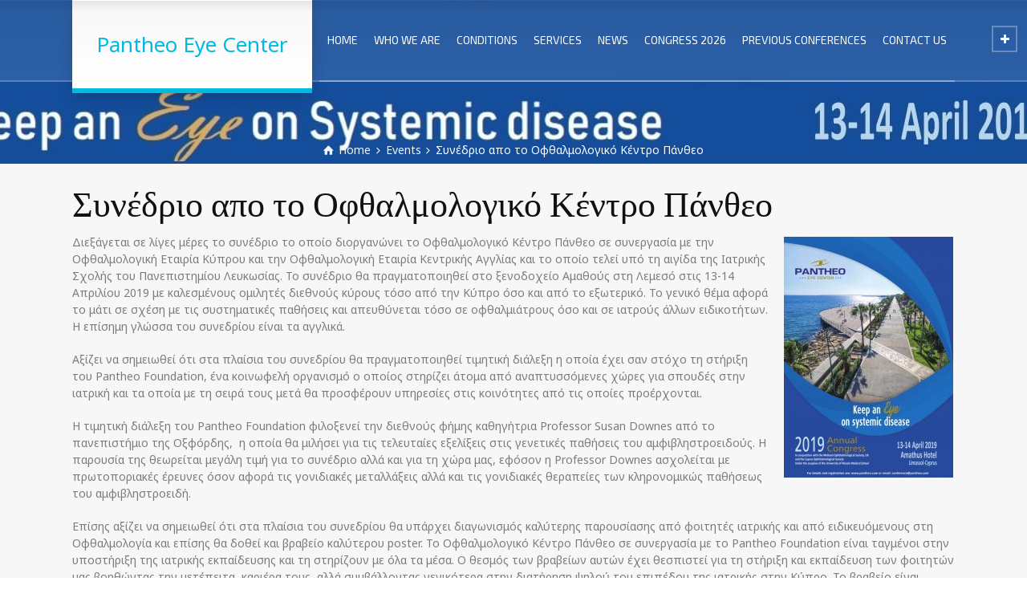

--- FILE ---
content_type: text/html; charset=UTF-8
request_url: https://pantheo.com/2019/04/03/%CF%83%CF%85%CE%BD%CE%AD%CE%B4%CF%81%CE%B9%CE%BF-%CE%B1%CF%80%CE%BF-%CF%84%CE%BF-%CE%BF%CF%86%CE%B8%CE%B1%CE%BB%CE%BC%CE%BF%CE%BB%CE%BF%CE%B3%CE%B9%CE%BA%CF%8C-%CE%BA%CE%AD%CE%BD%CF%84%CF%81%CE%BF/
body_size: 14644
content:
<!doctype html>
<html lang="en-US" class="no-js">
<head> 
<meta charset="UTF-8" />  
<meta name="viewport" content="width=device-width, initial-scale=1, maximum-scale=1">
<link rel="alternate" type="application/rss+xml" title="Pantheo Eye Center RSS Feed" href="https://pantheo.com/feed/" />
<link rel="alternate" type="application/atom+xml" title="Pantheo Eye Center Atom Feed" href="https://pantheo.com/feed/atom/" />
<link rel="pingback" href="https://pantheo.com/xmlrpc.php" />
<title>Συνέδριο απο το Οφθαλμολογικό Κέντρο Πάνθεο &#8211; Pantheo Eye Center</title>
<meta name='robots' content='max-image-preview:large' />
<script type="text/javascript">/*<![CDATA[ */ var html = document.getElementsByTagName("html")[0]; html.className = html.className.replace("no-js", "js"); window.onerror=function(e,f){var body = document.getElementsByTagName("body")[0]; body.className = body.className.replace("rt-loading", ""); var e_file = document.createElement("a");e_file.href = f;console.log( e );console.log( e_file.pathname );}/* ]]>*/</script>
<link rel='dns-prefetch' href='//fonts.googleapis.com' />
<link rel="alternate" type="application/rss+xml" title="Pantheo Eye Center &raquo; Feed" href="https://pantheo.com/feed/" />
<link rel="alternate" type="application/rss+xml" title="Pantheo Eye Center &raquo; Comments Feed" href="https://pantheo.com/comments/feed/" />
		<!-- This site uses the Google Analytics by ExactMetrics plugin v7.25.0 - Using Analytics tracking - https://www.exactmetrics.com/ -->
		<!-- Note: ExactMetrics is not currently configured on this site. The site owner needs to authenticate with Google Analytics in the ExactMetrics settings panel. -->
					<!-- No tracking code set -->
				<!-- / Google Analytics by ExactMetrics -->
		<script type="text/javascript">
/* <![CDATA[ */
window._wpemojiSettings = {"baseUrl":"https:\/\/s.w.org\/images\/core\/emoji\/14.0.0\/72x72\/","ext":".png","svgUrl":"https:\/\/s.w.org\/images\/core\/emoji\/14.0.0\/svg\/","svgExt":".svg","source":{"concatemoji":"https:\/\/pantheo.com\/wp-includes\/js\/wp-emoji-release.min.js?ver=6.4.7"}};
/*! This file is auto-generated */
!function(i,n){var o,s,e;function c(e){try{var t={supportTests:e,timestamp:(new Date).valueOf()};sessionStorage.setItem(o,JSON.stringify(t))}catch(e){}}function p(e,t,n){e.clearRect(0,0,e.canvas.width,e.canvas.height),e.fillText(t,0,0);var t=new Uint32Array(e.getImageData(0,0,e.canvas.width,e.canvas.height).data),r=(e.clearRect(0,0,e.canvas.width,e.canvas.height),e.fillText(n,0,0),new Uint32Array(e.getImageData(0,0,e.canvas.width,e.canvas.height).data));return t.every(function(e,t){return e===r[t]})}function u(e,t,n){switch(t){case"flag":return n(e,"\ud83c\udff3\ufe0f\u200d\u26a7\ufe0f","\ud83c\udff3\ufe0f\u200b\u26a7\ufe0f")?!1:!n(e,"\ud83c\uddfa\ud83c\uddf3","\ud83c\uddfa\u200b\ud83c\uddf3")&&!n(e,"\ud83c\udff4\udb40\udc67\udb40\udc62\udb40\udc65\udb40\udc6e\udb40\udc67\udb40\udc7f","\ud83c\udff4\u200b\udb40\udc67\u200b\udb40\udc62\u200b\udb40\udc65\u200b\udb40\udc6e\u200b\udb40\udc67\u200b\udb40\udc7f");case"emoji":return!n(e,"\ud83e\udef1\ud83c\udffb\u200d\ud83e\udef2\ud83c\udfff","\ud83e\udef1\ud83c\udffb\u200b\ud83e\udef2\ud83c\udfff")}return!1}function f(e,t,n){var r="undefined"!=typeof WorkerGlobalScope&&self instanceof WorkerGlobalScope?new OffscreenCanvas(300,150):i.createElement("canvas"),a=r.getContext("2d",{willReadFrequently:!0}),o=(a.textBaseline="top",a.font="600 32px Arial",{});return e.forEach(function(e){o[e]=t(a,e,n)}),o}function t(e){var t=i.createElement("script");t.src=e,t.defer=!0,i.head.appendChild(t)}"undefined"!=typeof Promise&&(o="wpEmojiSettingsSupports",s=["flag","emoji"],n.supports={everything:!0,everythingExceptFlag:!0},e=new Promise(function(e){i.addEventListener("DOMContentLoaded",e,{once:!0})}),new Promise(function(t){var n=function(){try{var e=JSON.parse(sessionStorage.getItem(o));if("object"==typeof e&&"number"==typeof e.timestamp&&(new Date).valueOf()<e.timestamp+604800&&"object"==typeof e.supportTests)return e.supportTests}catch(e){}return null}();if(!n){if("undefined"!=typeof Worker&&"undefined"!=typeof OffscreenCanvas&&"undefined"!=typeof URL&&URL.createObjectURL&&"undefined"!=typeof Blob)try{var e="postMessage("+f.toString()+"("+[JSON.stringify(s),u.toString(),p.toString()].join(",")+"));",r=new Blob([e],{type:"text/javascript"}),a=new Worker(URL.createObjectURL(r),{name:"wpTestEmojiSupports"});return void(a.onmessage=function(e){c(n=e.data),a.terminate(),t(n)})}catch(e){}c(n=f(s,u,p))}t(n)}).then(function(e){for(var t in e)n.supports[t]=e[t],n.supports.everything=n.supports.everything&&n.supports[t],"flag"!==t&&(n.supports.everythingExceptFlag=n.supports.everythingExceptFlag&&n.supports[t]);n.supports.everythingExceptFlag=n.supports.everythingExceptFlag&&!n.supports.flag,n.DOMReady=!1,n.readyCallback=function(){n.DOMReady=!0}}).then(function(){return e}).then(function(){var e;n.supports.everything||(n.readyCallback(),(e=n.source||{}).concatemoji?t(e.concatemoji):e.wpemoji&&e.twemoji&&(t(e.twemoji),t(e.wpemoji)))}))}((window,document),window._wpemojiSettings);
/* ]]> */
</script>
<style id='wp-emoji-styles-inline-css' type='text/css'>

	img.wp-smiley, img.emoji {
		display: inline !important;
		border: none !important;
		box-shadow: none !important;
		height: 1em !important;
		width: 1em !important;
		margin: 0 0.07em !important;
		vertical-align: -0.1em !important;
		background: none !important;
		padding: 0 !important;
	}
</style>
<link rel='stylesheet' id='wp-block-library-css' href='https://pantheo.com/wp-includes/css/dist/block-library/style.min.css?ver=6.4.7' type='text/css' media='all' />
<style id='classic-theme-styles-inline-css' type='text/css'>
/*! This file is auto-generated */
.wp-block-button__link{color:#fff;background-color:#32373c;border-radius:9999px;box-shadow:none;text-decoration:none;padding:calc(.667em + 2px) calc(1.333em + 2px);font-size:1.125em}.wp-block-file__button{background:#32373c;color:#fff;text-decoration:none}
</style>
<style id='global-styles-inline-css' type='text/css'>
body{--wp--preset--color--black: #000000;--wp--preset--color--cyan-bluish-gray: #abb8c3;--wp--preset--color--white: #ffffff;--wp--preset--color--pale-pink: #f78da7;--wp--preset--color--vivid-red: #cf2e2e;--wp--preset--color--luminous-vivid-orange: #ff6900;--wp--preset--color--luminous-vivid-amber: #fcb900;--wp--preset--color--light-green-cyan: #7bdcb5;--wp--preset--color--vivid-green-cyan: #00d084;--wp--preset--color--pale-cyan-blue: #8ed1fc;--wp--preset--color--vivid-cyan-blue: #0693e3;--wp--preset--color--vivid-purple: #9b51e0;--wp--preset--gradient--vivid-cyan-blue-to-vivid-purple: linear-gradient(135deg,rgba(6,147,227,1) 0%,rgb(155,81,224) 100%);--wp--preset--gradient--light-green-cyan-to-vivid-green-cyan: linear-gradient(135deg,rgb(122,220,180) 0%,rgb(0,208,130) 100%);--wp--preset--gradient--luminous-vivid-amber-to-luminous-vivid-orange: linear-gradient(135deg,rgba(252,185,0,1) 0%,rgba(255,105,0,1) 100%);--wp--preset--gradient--luminous-vivid-orange-to-vivid-red: linear-gradient(135deg,rgba(255,105,0,1) 0%,rgb(207,46,46) 100%);--wp--preset--gradient--very-light-gray-to-cyan-bluish-gray: linear-gradient(135deg,rgb(238,238,238) 0%,rgb(169,184,195) 100%);--wp--preset--gradient--cool-to-warm-spectrum: linear-gradient(135deg,rgb(74,234,220) 0%,rgb(151,120,209) 20%,rgb(207,42,186) 40%,rgb(238,44,130) 60%,rgb(251,105,98) 80%,rgb(254,248,76) 100%);--wp--preset--gradient--blush-light-purple: linear-gradient(135deg,rgb(255,206,236) 0%,rgb(152,150,240) 100%);--wp--preset--gradient--blush-bordeaux: linear-gradient(135deg,rgb(254,205,165) 0%,rgb(254,45,45) 50%,rgb(107,0,62) 100%);--wp--preset--gradient--luminous-dusk: linear-gradient(135deg,rgb(255,203,112) 0%,rgb(199,81,192) 50%,rgb(65,88,208) 100%);--wp--preset--gradient--pale-ocean: linear-gradient(135deg,rgb(255,245,203) 0%,rgb(182,227,212) 50%,rgb(51,167,181) 100%);--wp--preset--gradient--electric-grass: linear-gradient(135deg,rgb(202,248,128) 0%,rgb(113,206,126) 100%);--wp--preset--gradient--midnight: linear-gradient(135deg,rgb(2,3,129) 0%,rgb(40,116,252) 100%);--wp--preset--font-size--small: 13px;--wp--preset--font-size--medium: 20px;--wp--preset--font-size--large: 36px;--wp--preset--font-size--x-large: 42px;--wp--preset--spacing--20: 0.44rem;--wp--preset--spacing--30: 0.67rem;--wp--preset--spacing--40: 1rem;--wp--preset--spacing--50: 1.5rem;--wp--preset--spacing--60: 2.25rem;--wp--preset--spacing--70: 3.38rem;--wp--preset--spacing--80: 5.06rem;--wp--preset--shadow--natural: 6px 6px 9px rgba(0, 0, 0, 0.2);--wp--preset--shadow--deep: 12px 12px 50px rgba(0, 0, 0, 0.4);--wp--preset--shadow--sharp: 6px 6px 0px rgba(0, 0, 0, 0.2);--wp--preset--shadow--outlined: 6px 6px 0px -3px rgba(255, 255, 255, 1), 6px 6px rgba(0, 0, 0, 1);--wp--preset--shadow--crisp: 6px 6px 0px rgba(0, 0, 0, 1);}:where(.is-layout-flex){gap: 0.5em;}:where(.is-layout-grid){gap: 0.5em;}body .is-layout-flow > .alignleft{float: left;margin-inline-start: 0;margin-inline-end: 2em;}body .is-layout-flow > .alignright{float: right;margin-inline-start: 2em;margin-inline-end: 0;}body .is-layout-flow > .aligncenter{margin-left: auto !important;margin-right: auto !important;}body .is-layout-constrained > .alignleft{float: left;margin-inline-start: 0;margin-inline-end: 2em;}body .is-layout-constrained > .alignright{float: right;margin-inline-start: 2em;margin-inline-end: 0;}body .is-layout-constrained > .aligncenter{margin-left: auto !important;margin-right: auto !important;}body .is-layout-constrained > :where(:not(.alignleft):not(.alignright):not(.alignfull)){max-width: var(--wp--style--global--content-size);margin-left: auto !important;margin-right: auto !important;}body .is-layout-constrained > .alignwide{max-width: var(--wp--style--global--wide-size);}body .is-layout-flex{display: flex;}body .is-layout-flex{flex-wrap: wrap;align-items: center;}body .is-layout-flex > *{margin: 0;}body .is-layout-grid{display: grid;}body .is-layout-grid > *{margin: 0;}:where(.wp-block-columns.is-layout-flex){gap: 2em;}:where(.wp-block-columns.is-layout-grid){gap: 2em;}:where(.wp-block-post-template.is-layout-flex){gap: 1.25em;}:where(.wp-block-post-template.is-layout-grid){gap: 1.25em;}.has-black-color{color: var(--wp--preset--color--black) !important;}.has-cyan-bluish-gray-color{color: var(--wp--preset--color--cyan-bluish-gray) !important;}.has-white-color{color: var(--wp--preset--color--white) !important;}.has-pale-pink-color{color: var(--wp--preset--color--pale-pink) !important;}.has-vivid-red-color{color: var(--wp--preset--color--vivid-red) !important;}.has-luminous-vivid-orange-color{color: var(--wp--preset--color--luminous-vivid-orange) !important;}.has-luminous-vivid-amber-color{color: var(--wp--preset--color--luminous-vivid-amber) !important;}.has-light-green-cyan-color{color: var(--wp--preset--color--light-green-cyan) !important;}.has-vivid-green-cyan-color{color: var(--wp--preset--color--vivid-green-cyan) !important;}.has-pale-cyan-blue-color{color: var(--wp--preset--color--pale-cyan-blue) !important;}.has-vivid-cyan-blue-color{color: var(--wp--preset--color--vivid-cyan-blue) !important;}.has-vivid-purple-color{color: var(--wp--preset--color--vivid-purple) !important;}.has-black-background-color{background-color: var(--wp--preset--color--black) !important;}.has-cyan-bluish-gray-background-color{background-color: var(--wp--preset--color--cyan-bluish-gray) !important;}.has-white-background-color{background-color: var(--wp--preset--color--white) !important;}.has-pale-pink-background-color{background-color: var(--wp--preset--color--pale-pink) !important;}.has-vivid-red-background-color{background-color: var(--wp--preset--color--vivid-red) !important;}.has-luminous-vivid-orange-background-color{background-color: var(--wp--preset--color--luminous-vivid-orange) !important;}.has-luminous-vivid-amber-background-color{background-color: var(--wp--preset--color--luminous-vivid-amber) !important;}.has-light-green-cyan-background-color{background-color: var(--wp--preset--color--light-green-cyan) !important;}.has-vivid-green-cyan-background-color{background-color: var(--wp--preset--color--vivid-green-cyan) !important;}.has-pale-cyan-blue-background-color{background-color: var(--wp--preset--color--pale-cyan-blue) !important;}.has-vivid-cyan-blue-background-color{background-color: var(--wp--preset--color--vivid-cyan-blue) !important;}.has-vivid-purple-background-color{background-color: var(--wp--preset--color--vivid-purple) !important;}.has-black-border-color{border-color: var(--wp--preset--color--black) !important;}.has-cyan-bluish-gray-border-color{border-color: var(--wp--preset--color--cyan-bluish-gray) !important;}.has-white-border-color{border-color: var(--wp--preset--color--white) !important;}.has-pale-pink-border-color{border-color: var(--wp--preset--color--pale-pink) !important;}.has-vivid-red-border-color{border-color: var(--wp--preset--color--vivid-red) !important;}.has-luminous-vivid-orange-border-color{border-color: var(--wp--preset--color--luminous-vivid-orange) !important;}.has-luminous-vivid-amber-border-color{border-color: var(--wp--preset--color--luminous-vivid-amber) !important;}.has-light-green-cyan-border-color{border-color: var(--wp--preset--color--light-green-cyan) !important;}.has-vivid-green-cyan-border-color{border-color: var(--wp--preset--color--vivid-green-cyan) !important;}.has-pale-cyan-blue-border-color{border-color: var(--wp--preset--color--pale-cyan-blue) !important;}.has-vivid-cyan-blue-border-color{border-color: var(--wp--preset--color--vivid-cyan-blue) !important;}.has-vivid-purple-border-color{border-color: var(--wp--preset--color--vivid-purple) !important;}.has-vivid-cyan-blue-to-vivid-purple-gradient-background{background: var(--wp--preset--gradient--vivid-cyan-blue-to-vivid-purple) !important;}.has-light-green-cyan-to-vivid-green-cyan-gradient-background{background: var(--wp--preset--gradient--light-green-cyan-to-vivid-green-cyan) !important;}.has-luminous-vivid-amber-to-luminous-vivid-orange-gradient-background{background: var(--wp--preset--gradient--luminous-vivid-amber-to-luminous-vivid-orange) !important;}.has-luminous-vivid-orange-to-vivid-red-gradient-background{background: var(--wp--preset--gradient--luminous-vivid-orange-to-vivid-red) !important;}.has-very-light-gray-to-cyan-bluish-gray-gradient-background{background: var(--wp--preset--gradient--very-light-gray-to-cyan-bluish-gray) !important;}.has-cool-to-warm-spectrum-gradient-background{background: var(--wp--preset--gradient--cool-to-warm-spectrum) !important;}.has-blush-light-purple-gradient-background{background: var(--wp--preset--gradient--blush-light-purple) !important;}.has-blush-bordeaux-gradient-background{background: var(--wp--preset--gradient--blush-bordeaux) !important;}.has-luminous-dusk-gradient-background{background: var(--wp--preset--gradient--luminous-dusk) !important;}.has-pale-ocean-gradient-background{background: var(--wp--preset--gradient--pale-ocean) !important;}.has-electric-grass-gradient-background{background: var(--wp--preset--gradient--electric-grass) !important;}.has-midnight-gradient-background{background: var(--wp--preset--gradient--midnight) !important;}.has-small-font-size{font-size: var(--wp--preset--font-size--small) !important;}.has-medium-font-size{font-size: var(--wp--preset--font-size--medium) !important;}.has-large-font-size{font-size: var(--wp--preset--font-size--large) !important;}.has-x-large-font-size{font-size: var(--wp--preset--font-size--x-large) !important;}
.wp-block-navigation a:where(:not(.wp-element-button)){color: inherit;}
:where(.wp-block-post-template.is-layout-flex){gap: 1.25em;}:where(.wp-block-post-template.is-layout-grid){gap: 1.25em;}
:where(.wp-block-columns.is-layout-flex){gap: 2em;}:where(.wp-block-columns.is-layout-grid){gap: 2em;}
.wp-block-pullquote{font-size: 1.5em;line-height: 1.6;}
</style>
<link rel='stylesheet' id='contact-form-7-css' href='https://pantheo.com/wp-content/plugins/contact-form-7/includes/css/styles.css?ver=4.9' type='text/css' media='all' />
<link rel='stylesheet' id='rs-plugin-settings-css' href='https://pantheo.com/wp-content/plugins/revslider/public/assets/css/settings.css?ver=5.4.5.2' type='text/css' media='all' />
<style id='rs-plugin-settings-inline-css' type='text/css'>
#rs-demo-id {}
</style>
<link rel='stylesheet' id='bootstrap-css' href='https://pantheo.com/wp-content/themes/rt-theme-20/css/bootstrap.css?ver=6.4.7' type='text/css' media='all' />
<link rel='stylesheet' id='rt-theme-20-style-all-css' href='https://pantheo.com/wp-content/themes/rt-theme-20/css/layout1/style.css?ver=6.4.7' type='text/css' media='all' />
<link rel='stylesheet' id='mediaelement-skin-css' href='https://pantheo.com/wp-content/themes/rt-theme-20/css/mejs-skin.css?ver=6.4.7' type='text/css' media='all' />
<link rel='stylesheet' id='fontello-css' href='https://pantheo.com/wp-content/themes/rt-theme-20/css/fontello/css/fontello.css?ver=6.4.7' type='text/css' media='all' />
<link rel='stylesheet' id='jquery-owl-carousel-css' href='https://pantheo.com/wp-content/themes/rt-theme-20/css/owl-carousel.css?ver=6.4.7' type='text/css' media='all' />
<link rel='stylesheet' id='jackbox-css' href='https://pantheo.com/wp-content/themes/rt-theme-20/js/lightbox/css/jackbox.min.css?ver=6.4.7' type='text/css' media='all' />
<!--[if IE 9]>
<link rel='stylesheet' id='rt-theme-20-ie9-css' href='https://pantheo.com/wp-content/themes/rt-theme-20/css/ie9.css?ver=6.4.7' type='text/css' media='all' />
<![endif]-->
<link rel='stylesheet' id='theme-style-css' href='https://pantheo.com/wp-content/themes/rt-theme-20/style.css?ver=6.4.7' type='text/css' media='all' />
<link rel='stylesheet' id='rt-theme-20-dynamic-css' href='https://pantheo.com/wp-content/uploads/rt-theme-20/dynamic-style-4755.css?ver=240225225323' type='text/css' media='all' />
<link rel='stylesheet' id='rt-theme-20-google-fonts-css' href='//fonts.googleapis.com/css?family=Exo+2%3A300%2Cregular%7CNoto+Sans%3Aregular&#038;subset=latin%2Clatin-ext&#038;ver=6.4.7' type='text/css' media='all' />
<script type="text/javascript" src="https://pantheo.com/wp-content/themes/rt-theme-20/js/pace.js?ver=6.4.7" id="pace-js"></script>
<script type="text/javascript" src="https://pantheo.com/wp-content/themes/rt-theme-20/js/modernizr.min.js?ver=6.4.7" id="modernizr-js"></script>
<script type="text/javascript" src="https://pantheo.com/wp-content/plugins/jquery-updater/js/jquery-3.7.1.min.js?ver=3.7.1" id="jquery-core-js"></script>
<script type="text/javascript" src="https://pantheo.com/wp-content/plugins/jquery-updater/js/jquery-migrate-3.4.1.min.js?ver=3.4.1" id="jquery-migrate-js"></script>
<script type="text/javascript" src="https://pantheo.com/wp-content/plugins/revslider/public/assets/js/jquery.themepunch.tools.min.js?ver=5.4.5.2" id="tp-tools-js"></script>
<script type="text/javascript" src="https://pantheo.com/wp-content/plugins/revslider/public/assets/js/jquery.themepunch.revolution.min.js?ver=5.4.5.2" id="revmin-js"></script>
<link rel="https://api.w.org/" href="https://pantheo.com/wp-json/" /><link rel="alternate" type="application/json" href="https://pantheo.com/wp-json/wp/v2/posts/4755" /><link rel="EditURI" type="application/rsd+xml" title="RSD" href="https://pantheo.com/xmlrpc.php?rsd" />
<link rel="canonical" href="https://pantheo.com/2019/04/03/%cf%83%cf%85%ce%bd%ce%ad%ce%b4%cf%81%ce%b9%ce%bf-%ce%b1%cf%80%ce%bf-%cf%84%ce%bf-%ce%bf%cf%86%ce%b8%ce%b1%ce%bb%ce%bc%ce%bf%ce%bb%ce%bf%ce%b3%ce%b9%ce%ba%cf%8c-%ce%ba%ce%ad%ce%bd%cf%84%cf%81%ce%bf/" />
<link rel='shortlink' href='https://pantheo.com/?p=4755' />
<link rel="alternate" type="application/json+oembed" href="https://pantheo.com/wp-json/oembed/1.0/embed?url=https%3A%2F%2Fpantheo.com%2F2019%2F04%2F03%2F%25cf%2583%25cf%2585%25ce%25bd%25ce%25ad%25ce%25b4%25cf%2581%25ce%25b9%25ce%25bf-%25ce%25b1%25cf%2580%25ce%25bf-%25cf%2584%25ce%25bf-%25ce%25bf%25cf%2586%25ce%25b8%25ce%25b1%25ce%25bb%25ce%25bc%25ce%25bf%25ce%25bb%25ce%25bf%25ce%25b3%25ce%25b9%25ce%25ba%25cf%258c-%25ce%25ba%25ce%25ad%25ce%25bd%25cf%2584%25cf%2581%25ce%25bf%2F" />
<link rel="alternate" type="text/xml+oembed" href="https://pantheo.com/wp-json/oembed/1.0/embed?url=https%3A%2F%2Fpantheo.com%2F2019%2F04%2F03%2F%25cf%2583%25cf%2585%25ce%25bd%25ce%25ad%25ce%25b4%25cf%2581%25ce%25b9%25ce%25bf-%25ce%25b1%25cf%2580%25ce%25bf-%25cf%2584%25ce%25bf-%25ce%25bf%25cf%2586%25ce%25b8%25ce%25b1%25ce%25bb%25ce%25bc%25ce%25bf%25ce%25bb%25ce%25bf%25ce%25b3%25ce%25b9%25ce%25ba%25cf%258c-%25ce%25ba%25ce%25ad%25ce%25bd%25cf%2584%25cf%2581%25ce%25bf%2F&#038;format=xml" />

        <script type="text/javascript">
            var jQueryMigrateHelperHasSentDowngrade = false;

			window.onerror = function( msg, url, line, col, error ) {
				// Break out early, do not processing if a downgrade reqeust was already sent.
				if ( jQueryMigrateHelperHasSentDowngrade ) {
					return true;
                }

				var xhr = new XMLHttpRequest();
				var nonce = '68155ea901';
				var jQueryFunctions = [
					'andSelf',
					'browser',
					'live',
					'boxModel',
					'support.boxModel',
					'size',
					'swap',
					'clean',
					'sub',
                ];
				var match_pattern = /\)\.(.+?) is not a function/;
                var erroredFunction = msg.match( match_pattern );

                // If there was no matching functions, do not try to downgrade.
                if ( null === erroredFunction || typeof erroredFunction !== 'object' || typeof erroredFunction[1] === "undefined" || -1 === jQueryFunctions.indexOf( erroredFunction[1] ) ) {
                    return true;
                }

                // Set that we've now attempted a downgrade request.
                jQueryMigrateHelperHasSentDowngrade = true;

				xhr.open( 'POST', 'https://pantheo.com/wp-admin/admin-ajax.php' );
				xhr.setRequestHeader( 'Content-Type', 'application/x-www-form-urlencoded' );
				xhr.onload = function () {
					var response,
                        reload = false;

					if ( 200 === xhr.status ) {
                        try {
                        	response = JSON.parse( xhr.response );

                        	reload = response.data.reload;
                        } catch ( e ) {
                        	reload = false;
                        }
                    }

					// Automatically reload the page if a deprecation caused an automatic downgrade, ensure visitors get the best possible experience.
					if ( reload ) {
						location.reload();
                    }
				};

				xhr.send( encodeURI( 'action=jquery-migrate-downgrade-version&_wpnonce=' + nonce ) );

				// Suppress error alerts in older browsers
				return true;
			}
        </script>

		
<!--[if lt IE 9]><script src="https://pantheo.com/wp-content/themes/rt-theme-20/js/html5shiv.min.js"></script><![endif]-->
<!--[if gte IE 9]> <style type="text/css"> .gradient { filter: none; } </style> <![endif]-->
<meta name="generator" content="Powered by Visual Composer - drag and drop page builder for WordPress."/>
<!--[if lte IE 9]><link rel="stylesheet" type="text/css" href="https://pantheo.com/wp-content/plugins/js_composer/assets/css/vc_lte_ie9.min.css" media="screen"><![endif]--><meta name="generator" content="Powered by Slider Revolution 5.4.5.2 - responsive, Mobile-Friendly Slider Plugin for WordPress with comfortable drag and drop interface." />
<link rel="icon" href="https://pantheo.com/wp-content/uploads/2019/03/cropped-Untitled223-32x32.jpg" sizes="32x32" />
<link rel="icon" href="https://pantheo.com/wp-content/uploads/2019/03/cropped-Untitled223-192x192.jpg" sizes="192x192" />
<link rel="apple-touch-icon" href="https://pantheo.com/wp-content/uploads/2019/03/cropped-Untitled223-180x180.jpg" />
<meta name="msapplication-TileImage" content="https://pantheo.com/wp-content/uploads/2019/03/cropped-Untitled223-270x270.jpg" />
<script type="text/javascript">function setREVStartSize(e){
				try{ var i=jQuery(window).width(),t=9999,r=0,n=0,l=0,f=0,s=0,h=0;					
					if(e.responsiveLevels&&(jQuery.each(e.responsiveLevels,function(e,f){f>i&&(t=r=f,l=e),i>f&&f>r&&(r=f,n=e)}),t>r&&(l=n)),f=e.gridheight[l]||e.gridheight[0]||e.gridheight,s=e.gridwidth[l]||e.gridwidth[0]||e.gridwidth,h=i/s,h=h>1?1:h,f=Math.round(h*f),"fullscreen"==e.sliderLayout){var u=(e.c.width(),jQuery(window).height());if(void 0!=e.fullScreenOffsetContainer){var c=e.fullScreenOffsetContainer.split(",");if (c) jQuery.each(c,function(e,i){u=jQuery(i).length>0?u-jQuery(i).outerHeight(!0):u}),e.fullScreenOffset.split("%").length>1&&void 0!=e.fullScreenOffset&&e.fullScreenOffset.length>0?u-=jQuery(window).height()*parseInt(e.fullScreenOffset,0)/100:void 0!=e.fullScreenOffset&&e.fullScreenOffset.length>0&&(u-=parseInt(e.fullScreenOffset,0))}f=u}else void 0!=e.minHeight&&f<e.minHeight&&(f=e.minHeight);e.c.closest(".rev_slider_wrapper").css({height:f})					
				}catch(d){console.log("Failure at Presize of Slider:"+d)}
			};</script>
		<style type="text/css" id="wp-custom-css">
			#TB_overlay {
	background: #000;
	opacity: 0.7;
	filter: alpha(opacity=70);
	position: fixed;
	top: 0;
	right: 0;
	bottom: 0;
	left: 0;
	z-index: 100050; /* Above DFW. */
}

#TB_window {
	position: fixed;
	background-color: #fff;
	z-index: 100050; /* Above DFW. */
	visibility: hidden;
	text-align: left;
	top: 50%;
	left: 50%;
	-webkit-box-shadow: 0 3px 6px rgba( 0, 0, 0, 0.3 );
	box-shadow: 0 3px 6px rgba( 0, 0, 0, 0.3 );
}

#TB_window img#TB_Image {
	display: block;
	margin: 15px 0 0 15px;
	border-right: 1px solid #ccc;
	border-bottom: 1px solid #ccc;
	border-top: 1px solid #666;
	border-left: 1px solid #666;
}

#TB_caption{
	height: 25px;
	padding: 7px 30px 10px 25px;
	float: left;
}

#TB_closeWindow {
	height: 25px;
	padding: 11px 25px 10px 0;
	float: right;
}

#TB_closeWindowButton {
	position: absolute;
	left: auto;
	right: 0;
	width: 29px;
	height: 29px;
	border: 0;
	padding: 0;
	background: none;
	cursor: pointer;
	outline: none;
	-webkit-transition: color .1s ease-in-out, background .1s ease-in-out;
	transition: color .1s ease-in-out, background .1s ease-in-out;
}

#TB_ajaxWindowTitle {
	float: left;
	font-weight: 600;
	line-height: 29px;
	overflow: hidden;
	padding: 0 29px 0 10px;
	text-overflow: ellipsis;
	white-space: nowrap;
	width: calc( 100% - 39px );
}

#TB_title {
	background: #fcfcfc;
	border-bottom: 1px solid #ddd;
	height: 29px;
}

#TB_ajaxContent {
	clear: both;
	padding: 2px 15px 15px 15px;
	overflow: auto;
	text-align: left;
	line-height: 1.4em;
}

#TB_ajaxContent.TB_modal {
	padding: 15px;
}

#TB_ajaxContent p {
	padding: 5px 0px 5px 0px;
}

#TB_load {
	position: fixed;
	display: none;
	z-index: 100050;
	top: 50%;
	left: 50%;
	background-color: #E8E8E8;
	border: 1px solid #555;
	margin: -45px 0 0 -125px;
	padding: 40px 15px 15px;
}

#TB_HideSelect {
	z-index: 99;
	position: fixed;
	top: 0;
	left: 0;
	background-color: #fff;
	border: none;
	filter: alpha(opacity=0);
	opacity: 0;
	height: 100%;
	width: 100%;
}

#TB_iframeContent {
	clear: both;
	border: none;
}

.tb-close-icon {
	display: block;
	color: #666;
	text-align: center;
	line-height: 29px;
	width: 29px;
	height: 29px;
	position: absolute;
	top: 0;
	right: 0;
}

.tb-close-icon:before {
	content: "\f158";
	font: normal 20px/29px dashicons;
	speak: never;
	-webkit-font-smoothing: antialiased;
	-moz-osx-font-smoothing: grayscale;
}

#TB_closeWindowButton:hover .tb-close-icon,
#TB_closeWindowButton:focus .tb-close-icon {
	color: #006799;
}

#TB_closeWindowButton:focus .tb-close-icon {
	-webkit-box-shadow:
		0 0 0 1px #5b9dd9,
		0 0 2px 1px rgba(30, 140, 190, .8);
	box-shadow:
		0 0 0 1px #5b9dd9,
		0 0 2px 1px rgba(30, 140, 190, .8);
}



/* header css */

/* a.logo-text-link {
    background: white !important;
    padding: 0px 28px;
    color: #00badf !important;
    border-bottom: 7px solid #00badf;
} */		</style>
		<noscript><style type="text/css"> .wpb_animate_when_almost_visible { opacity: 1; }</style></noscript></head>
<body data-rsssl=1 class="post-template-default single single-post postid-4755 single-format-standard rt-loading overlapped-header sticky-header  header-layout1 wpb-js-composer js-comp-ver-5.2.1 vc_responsive">
<div class="go-to-top icon-up-open"></div>
<!-- loader -->
<div id="loader-wrapper"><div id="loader"></div></div>
<!-- / #loader -->

<!-- background wrapper -->
<div id="container">   
 

	
	 
	
	<header class="top-header overlapped fullwidth  sticky logo-box box-style-1">
		<div class="header-elements">
		
			<!-- mobile menu button -->
			<div class="mobile-menu-button icon-menu"></div>

			
			<!-- logo -->
						<div id="logo" class="site-logo logo-box box-style-1">
				 <a href="https://pantheo.com/" title="Pantheo Eye Center" class="logo-text-link"><span class="sitename">Pantheo Eye Center</span></a> 		
			</div><!-- / end #logo -->

			<div class="header-right">
						

				<!-- navigation holder -->
				<nav>
					<ul id="navigation" class="menu"><li id='menu-item-4250'  class="menu-item menu-item-type-post_type menu-item-object-page menu-item-home" data-depth='0'><a  href="https://pantheo.com/">HOME</a> </li>
<li id='menu-item-3387'  class="menu-item menu-item-type-post_type menu-item-object-page menu-item-has-children" data-depth='0'><a  href="https://pantheo.com/meet-us-all/">WHO WE ARE</a> 
<ul class="sub-menu">
<li id='menu-item-4256'  class="menu-item menu-item-type-post_type menu-item-object-page" data-depth='1'><a  href="https://pantheo.com/pantheo-resident-specialists/">Pantheo Ophthalmic Specialists</a> </li>
<li id='menu-item-5206'  class="menu-item menu-item-type-post_type menu-item-object-page" data-depth='1'><a  href="https://pantheo.com/pantheo-visiting-specialists/">Pantheo Visiting Specialists</a> </li>
</ul>
</li>
<li id='menu-item-4873'  class="menu-item menu-item-type-post_type menu-item-object-page" data-depth='0'><a  href="https://pantheo.com/conditions/">CONDITIONS</a> </li>
<li id='menu-item-3729'  class="menu-item menu-item-type-post_type menu-item-object-page" data-depth='0'><a  href="https://pantheo.com/services/">SERVICES</a> </li>
<li id='menu-item-4567'  class="menu-item menu-item-type-post_type menu-item-object-page" data-depth='0'><a  href="https://pantheo.com/newsupdates/">NEWS</a> </li>
<li id='menu-item-5918'  class="menu-item menu-item-type-post_type menu-item-object-page" data-depth='0'><a  href="https://pantheo.com/congress-2026/">CONGRESS 2026</a> </li>
<li id='menu-item-3857'  class="menu-item menu-item-type-post_type menu-item-object-post menu-item-has-children" data-depth='0'><a  href="https://pantheo.com/2017/10/23/previous-conferences/">PREVIOUS CONFERENCES</a> 
<ul class="sub-menu">
<li id='menu-item-5834'  class="menu-item menu-item-type-post_type menu-item-object-page" data-depth='1'><a  href="https://pantheo.com/congress-2025/">Annual Congress 2025</a> </li>
<li id='menu-item-5521'  class="menu-item menu-item-type-post_type menu-item-object-page" data-depth='1'><a  href="https://pantheo.com/congress2024/">Annual Congress 2024</a> </li>
<li id='menu-item-5155'  class="menu-item menu-item-type-post_type menu-item-object-page" data-depth='1'><a  href="https://pantheo.com/congress2023-2/">Annual Congress 2023</a> </li>
<li id='menu-item-5441'  class="menu-item menu-item-type-post_type menu-item-object-page" data-depth='1'><a  href="https://pantheo.com/congress2022/">Annual Congress 2022</a> </li>
<li id='menu-item-5154'  class="menu-item menu-item-type-post_type menu-item-object-page" data-depth='1'><a  href="https://pantheo.com/congress2021/">Annual Congress 2021</a> </li>
<li id='menu-item-4854'  class="menu-item menu-item-type-post_type menu-item-object-page" data-depth='1'><a  href="https://pantheo.com/congress2020/">Annual Congress 2020</a> </li>
<li id='menu-item-4332'  class="menu-item menu-item-type-post_type menu-item-object-page" data-depth='1'><a  href="https://pantheo.com/congress-2019/">Annual Congress 2019</a> </li>
<li id='menu-item-4096'  class="menu-item menu-item-type-post_type menu-item-object-post" data-depth='1'><a  href="https://pantheo.com/2018/07/20/annual-congress-2018/">Annual Congress 2018</a> </li>
<li id='menu-item-3721'  class="menu-item menu-item-type-post_type menu-item-object-post" data-depth='1'><a  href="https://pantheo.com/2017/04/29/annual-congress-2017/">Annual Congress 2017</a> </li>
<li id='menu-item-3722'  class="menu-item menu-item-type-post_type menu-item-object-post" data-depth='1'><a  href="https://pantheo.com/2016/04/29/annual-congress-2016/">Annual Congress 2016</a> </li>
<li id='menu-item-3698'  class="menu-item menu-item-type-post_type menu-item-object-post" data-depth='1'><a  href="https://pantheo.com/2015/06/29/annual-congress-2015/">Annual Congress 2015</a> </li>
<li id='menu-item-3699'  class="menu-item menu-item-type-post_type menu-item-object-post" data-depth='1'><a  href="https://pantheo.com/2014/10/29/annual-congress-2014/">Annual Congress 2014</a> </li>
<li id='menu-item-3700'  class="menu-item menu-item-type-post_type menu-item-object-post" data-depth='1'><a  href="https://pantheo.com/2013/04/29/annual-congress-2013/">Annual Congress 2013</a> </li>
<li id='menu-item-3701'  class="menu-item menu-item-type-post_type menu-item-object-post" data-depth='1'><a  href="https://pantheo.com/2012/10/20/annual-congress-2012/">Annual Congress 2012</a> </li>
<li id='menu-item-3702'  class="menu-item menu-item-type-post_type menu-item-object-post" data-depth='1'><a  href="https://pantheo.com/2010/11/20/annual-congress-2010/">Annual Congress 2010</a> </li>
<li id='menu-item-3703'  class="menu-item menu-item-type-post_type menu-item-object-post" data-depth='1'><a  href="https://pantheo.com/2009/10/29/annual-congress-2009/">Annual Congress 2009</a> </li>
<li id='menu-item-3704'  class="menu-item menu-item-type-post_type menu-item-object-post" data-depth='1'><a  href="https://pantheo.com/2008/10/29/annual-congress-2008/">Annual Congress 2008</a> </li>
</ul>
</li>
<li id='menu-item-3169'  class="menu-item menu-item-type-post_type menu-item-object-page" data-depth='0'><a  href="https://pantheo.com/contact-us/">CONTACT US</a> </li>
</ul>    
				</nav>
		
								
			</div><!-- / end .header-right -->


		</div>


				<!-- shortcut buttons -->
		<div id="tools">
			<ul>
				
				
							

				
									<li class="tool-icon search" title="Search"><span class="icon-line-search"></span>
						<div class="widget">
							<form method="get"  action="https://pantheo.com/"  class="wp-search-form rt_form">
	<ul>
		<li><input type="text" class='search showtextback' placeholder="search" name="s" /><span class="icon-search-1"></span></li>
	</ul>
	<input type="hidden" name="lang" value="en"/></form>						</div>
					</li>

				
									<li class="tool-icon languages" title="Languages"><span><sub>en</sub></span>
						<div class="widget">
							<h5>Languages</h5>
							<ul class="flags"><li><img src="https://pantheo.com/wp-content/plugins/polylang/flags/gr.png" height="12" alt="el" width="18" /> <a href="https://pantheo.com/el/" title="Ελληνικά"><span>Ελληνικά</span></a></li><li><img src="https://pantheo.com/wp-content/plugins/polylang/flags/us.png" height="12" alt="en" width="18" /> <a href="https://pantheo.com/2019/04/03/%cf%83%cf%85%ce%bd%ce%ad%ce%b4%cf%81%ce%b9%ce%bf-%ce%b1%cf%80%ce%bf-%cf%84%ce%bf-%ce%bf%cf%86%ce%b8%ce%b1%ce%bb%ce%bc%ce%bf%ce%bb%ce%bf%ce%b3%ce%b9%ce%ba%cf%8c-%ce%ba%ce%ad%ce%bd%cf%84%cf%81%ce%bf/" title="English"><span>English</span></a></li><li><img src="https://pantheo.com/wp-content/plugins/polylang/flags/ru.png" height="12" alt="ru" width="18" /> <a href="https://pantheo.com/ru/" title="Русский"><span>Русский</span></a></li></ul>	
						</div>
					</li>

				
							</ul>

			<ul>
				<li class="tool-icon" title="Toggle Buttons"><span class="icon-plus"></span></li>
			</ul> 

		</div><!-- / end #tools -->

	
	</header>



	<!-- main contents -->
	<div id="main_content">

	
<div class="content_row row sub_page_header fullwidth " style="background-image: url(https://pantheo.com/wp-content/uploads/2019/02/keeeppp.jpg);background-repeat: no-repeat;background-size: auto auto;background-attachment: fixed;background-position: center top;">
	
	<div class="content_row_wrapper  "><div class="col col-sm-12"><div class="breadcrumb"><ol vocab="http://schema.org/" typeof="BreadcrumbList">
<li property="itemListElement" typeof="ListItem">
<a property="item" typeof="WebPage" class="icon-home" href="https://pantheo.com/"><span property="name">Home</span><meta property="position" content="1"></a> <span class="icon-angle-right"></span> </li>
<li property="itemListElement" typeof="ListItem">
<a property="item" typeof="WebPage" class="" href="https://pantheo.com/category/events/"><span property="name">Events</span><meta property="position" content="2"></a> <span class="icon-angle-right"></span> </li>
<li property="itemListElement" typeof="ListItem">
<span property="name">Συνέδριο απο το Οφθαλμολογικό Κέντρο Πάνθεο</span><meta property="position" content="3"></li>
</ol>
</div></div></div>
</div>

	<div  class="content_row row fixed_heights default-style no-composer fullwidth"><div class="content_row_wrapper clearfix "><div class="col col-sm-12 col-xs-12 content default-style">
 

	 
		 

<article class="single post-4755 post type-post status-publish format-standard has-post-thumbnail hentry category-events category-uncategorized" id="post-4755">
	
	
	<div class="text entry-content">		
		<!-- title --> 
		<h1 class="entry-title">Συνέδριο απο το Οφθαλμολογικό Κέντρο Πάνθεο</h1>
		<!-- content--> 
		<p><img fetchpriority="high" decoding="async" class="size-medium wp-image-4521 alignright" src="https://pantheo.com/wp-content/uploads/2019/02/Pantheo-Programme-1-211x300.jpg" alt="" width="211" height="300" srcset="https://pantheo.com/wp-content/uploads/2019/02/Pantheo-Programme-1-211x300.jpg 211w, https://pantheo.com/wp-content/uploads/2019/02/Pantheo-Programme-1-768x1089.jpg 768w, https://pantheo.com/wp-content/uploads/2019/02/Pantheo-Programme-1-722x1024.jpg 722w, https://pantheo.com/wp-content/uploads/2019/02/Pantheo-Programme-1.jpg 1166w" sizes="(max-width: 211px) 100vw, 211px" />Διεξάγεται σε λίγες μέρες το συνέδριο το οποίο διοργανώνει το Οφθαλμολογικό Κέντρο Πάνθεο σε συνεργασία με την Οφθαλμολογική Εταιρία Κύπρου και την Οφθαλμολογική Εταιρία Κεντρικής Αγγλίας και το οποίο τελεί υπό τη αιγίδα της Ιατρικής Σχολής του Πανεπιστημίου Λευκωσίας. Το συνέδριο θα πραγματοποιηθεί στο ξενοδοχείο Αμαθούς στη Λεμεσό στις 13-14 Απριλίου 2019 με καλεσμένους ομιλητές διεθνούς κύρους τόσο από την Κύπρο όσο και από το εξωτερικό. Το γενικό θέμα αφορά το μάτι σε σχέση με τις συστηματικές παθήσεις και απευθύνεται τόσο σε οφθαλμιάτρους όσο και σε ιατρούς άλλων ειδικοτήτων. Η επίσημη γλώσσα του συνεδρίου είναι τα αγγλικά.</p>
<p>Αξίζει να σημειωθεί ότι στα πλαίσια του συνεδρίου θα πραγματοποιηθεί τιμητική διάλεξη η οποία έχει σαν στόχο τη στήριξη του Pantheo Foundation, ένα κοινωφελή οργανισμό ο οποίος στηρίζει άτομα από αναπτυσσόμενες χώρες για σπουδές στην ιατρική και τα οποία με τη σειρά τους μετά θα προσφέρουν υπηρεσίες στις κοινότητες από τις οποίες προέρχονται.</p>
<p>Η τιμητική διάλεξη του Pantheo Foundation φιλοξενεί την διεθνούς φήμης καθηγήτρια Professor Susan Downes από το πανεπιστήμιο της Οξφόρδης,  η οποία θα μιλήσει για τις τελευταίες εξελίξεις στις γενετικές παθήσεις του αμφιβληστροειδούς. Η παρουσία της θεωρείται μεγάλη τιμή για το συνέδριο αλλά και για τη χώρα μας, εφόσον η Professor Downes ασχολείται με πρωτοποριακές έρευνες όσον αφορά τις γονιδιακές μεταλλάξεις αλλά και τις γονιδιακές θεραπείες των κληρονομικώς παθήσεως του αμφιβληστροειδή.</p>
<p>Επίσης αξίζει να σημειωθεί ότι στα πλαίσια του συνεδρίου θα υπάρχει διαγωνισμός καλύτερης παρουσίασης από φοιτητές ιατρικής και από ειδικευόμενους στη Οφθαλμολογία και επίσης θα δοθεί και βραβείο καλύτερου poster. Το Οφθαλμολογικό Κέντρο Πάνθεο σε συνεργασία με το Pantheo Foundation είναι ταγμένοι στην υποστήριξη της ιατρικής εκπαίδευσης και τη στηρίζουν με όλα τα μέσα. Ο θεσμός των βραβείων αυτών έχει θεσπιστεί για τη στήριξη και εκπαίδευση των φοιτητών μας βοηθώντας την μετέπειτα  καριέρα τους, αλλά συμβάλλοντας γενικότερα στην διατήρηση ψηλού του επιπέδου της ιατρικής στην Κύπρο. Το βραβείο είναι αφιερωμένο στον καθηγητή Alistair Fielder από το University College London για τη εξαιρετική του προσφορά στον τομέα της εκπαίδευσης στην Οφθαλμολογία. Στον διαγωνισμό συμμετέχουν φοιτητές από ιατρικές σχολές και ειδικευόμενοι, τόσο από την Κύπρο όσο και από το εξωτερικό, γεγονός που ενισχύει θετικά τον ανταγωνισμό  μεταξύ εκπαιδευόμενων από διάφορες χώρες.</p>
<p>Για περισσότερες πληροφορίες, το τελικό πρόγραμμα και για εγγραφή,  παρακαλώ επικοινωνήστε με το <a href="mailto:conference@pantheo.com">conference@pantheo.com</a>, στο τηλέφωνο 25735353 καθώς και στην ιστοσελίδα <a href="https://www.pantheo.com">www.pantheo.com</a>.</p>

		<!-- pagination--> 
		
		<!-- updated--> 
		<span class="updated hidden">April 3, 2019</span>
	</div> 


	
		<!-- meta data -->
		<div class="post_data">

						<!-- date -->                                     
			<span class="icon-line-clock date margin-right20"><a href="https://pantheo.com/2019/04/03/%cf%83%cf%85%ce%bd%ce%ad%ce%b4%cf%81%ce%b9%ce%bf-%ce%b1%cf%80%ce%bf-%cf%84%ce%bf-%ce%bf%cf%86%ce%b8%ce%b1%ce%bb%ce%bc%ce%bf%ce%bb%ce%bf%ce%b3%ce%b9%ce%ba%cf%8c-%ce%ba%ce%ad%ce%bd%cf%84%cf%81%ce%bf/">April 3, 2019</a></span>
							

						<!-- user -->                                     
			<span class="icon-new-user-1 user margin-right20"><a href="https://pantheo.com/author/nikolettapantheo/" title="Posts by Nikoletta Georgiou" rel="author">Nikoletta Georgiou</a></span>
							
						<!-- categories -->
			<span class="icon-flow-cascade categories"><a href="https://pantheo.com/category/events/" rel="category tag">Events</a>, <a href="https://pantheo.com/category/uncategorized/" rel="category tag">Uncategorized</a></span>
			
			
			
						<div class="icon-share share">
				Share  
				<ul class="social_media share"><li class="mail"><a class="icon-mail " href="mailto:?body=https%3A%2F%2Fpantheo.com%2F2019%2F04%2F03%2F%25cf%2583%25cf%2585%25ce%25bd%25ce%25ad%25ce%25b4%25cf%2581%25ce%25b9%25ce%25bf-%25ce%25b1%25cf%2580%25ce%25bf-%25cf%2584%25ce%25bf-%25ce%25bf%25cf%2586%25ce%25b8%25ce%25b1%25ce%25bb%25ce%25bc%25ce%25bf%25ce%25bb%25ce%25bf%25ce%25b3%25ce%25b9%25ce%25ba%25cf%258c-%25ce%25ba%25ce%25ad%25ce%25bd%25cf%2584%25cf%2581%25ce%25bf%2F" title="Email"><span>Email</span></a></li><li class="twitter"><a class="icon-twitter " href="#" data-url="http://twitter.com/home?status=%CE%A3%CF%85%CE%BD%CE%AD%CE%B4%CF%81%CE%B9%CE%BF+%CE%B1%CF%80%CE%BF+%CF%84%CE%BF+%CE%9F%CF%86%CE%B8%CE%B1%CE%BB%CE%BC%CE%BF%CE%BB%CE%BF%CE%B3%CE%B9%CE%BA%CF%8C+%CE%9A%CE%AD%CE%BD%CF%84%CF%81%CE%BF+%CE%A0%CE%AC%CE%BD%CE%B8%CE%B5%CE%BF+https%3A%2F%2Fpantheo.com%2F2019%2F04%2F03%2F%25cf%2583%25cf%2585%25ce%25bd%25ce%25ad%25ce%25b4%25cf%2581%25ce%25b9%25ce%25bf-%25ce%25b1%25cf%2580%25ce%25bf-%25cf%2584%25ce%25bf-%25ce%25bf%25cf%2586%25ce%25b8%25ce%25b1%25ce%25bb%25ce%25bc%25ce%25bf%25ce%25bb%25ce%25bf%25ce%25b3%25ce%25b9%25ce%25ba%25cf%258c-%25ce%25ba%25ce%25ad%25ce%25bd%25cf%2584%25cf%2581%25ce%25bf%2F" title="Twitter"><span>Twitter</span></a></li><li class="facebook"><a class="icon-facebook " href="#" data-url="http://www.facebook.com/sharer/sharer.php?u=https%3A%2F%2Fpantheo.com%2F2019%2F04%2F03%2F%25cf%2583%25cf%2585%25ce%25bd%25ce%25ad%25ce%25b4%25cf%2581%25ce%25b9%25ce%25bf-%25ce%25b1%25cf%2580%25ce%25bf-%25cf%2584%25ce%25bf-%25ce%25bf%25cf%2586%25ce%25b8%25ce%25b1%25ce%25bb%25ce%25bc%25ce%25bf%25ce%25bb%25ce%25bf%25ce%25b3%25ce%25b9%25ce%25ba%25cf%258c-%25ce%25ba%25ce%25ad%25ce%25bd%25cf%2584%25cf%2581%25ce%25bf%2F&amp;title=%CE%A3%CF%85%CE%BD%CE%AD%CE%B4%CF%81%CE%B9%CE%BF+%CE%B1%CF%80%CE%BF+%CF%84%CE%BF+%CE%9F%CF%86%CE%B8%CE%B1%CE%BB%CE%BC%CE%BF%CE%BB%CE%BF%CE%B3%CE%B9%CE%BA%CF%8C+%CE%9A%CE%AD%CE%BD%CF%84%CF%81%CE%BF+%CE%A0%CE%AC%CE%BD%CE%B8%CE%B5%CE%BF" title="Facebook"><span>Facebook</span></a></li><li class="gplus"><a class="icon-gplus " href="#" data-url="https://plus.google.com/share?url=https%3A%2F%2Fpantheo.com%2F2019%2F04%2F03%2F%25cf%2583%25cf%2585%25ce%25bd%25ce%25ad%25ce%25b4%25cf%2581%25ce%25b9%25ce%25bf-%25ce%25b1%25cf%2580%25ce%25bf-%25cf%2584%25ce%25bf-%25ce%25bf%25cf%2586%25ce%25b8%25ce%25b1%25ce%25bb%25ce%25bc%25ce%25bf%25ce%25bb%25ce%25bf%25ce%25b3%25ce%25b9%25ce%25ba%25cf%258c-%25ce%25ba%25ce%25ad%25ce%25bd%25cf%2584%25cf%2581%25ce%25bf%2F" title="Google +"><span>Google +</span></a></li><li class="pinterest"><a class="icon-pinterest " href="#" data-url="http://pinterest.com/pin/create/bookmarklet/?media=https%3A%2F%2Fpantheo.com%2Fwp-content%2Fuploads%2F2019%2F02%2FPantheo-Congress-programme-2019-01-e1554274743712.jpg&amp;url=https%3A%2F%2Fpantheo.com%2F2019%2F04%2F03%2F%25cf%2583%25cf%2585%25ce%25bd%25ce%25ad%25ce%25b4%25cf%2581%25ce%25b9%25ce%25bf-%25ce%25b1%25cf%2580%25ce%25bf-%25cf%2584%25ce%25bf-%25ce%25bf%25cf%2586%25ce%25b8%25ce%25b1%25ce%25bb%25ce%25bc%25ce%25bf%25ce%25bb%25ce%25bf%25ce%25b3%25ce%25b9%25ce%25ba%25cf%258c-%25ce%25ba%25ce%25ad%25ce%25bd%25cf%2584%25cf%2581%25ce%25bf%2F&amp;is_video=false&amp;description=%CE%A3%CF%85%CE%BD%CE%AD%CE%B4%CF%81%CE%B9%CE%BF+%CE%B1%CF%80%CE%BF+%CF%84%CE%BF+%CE%9F%CF%86%CE%B8%CE%B1%CE%BB%CE%BC%CE%BF%CE%BB%CE%BF%CE%B3%CE%B9%CE%BA%CF%8C+%CE%9A%CE%AD%CE%BD%CF%84%CF%81%CE%BF+%CE%A0%CE%AC%CE%BD%CE%B8%CE%B5%CE%BF" title="Pinterest"><span>Pinterest</span></a></li><li class="tumblr"><a class="icon-tumblr " href="#" data-url="http://tumblr.com/share?url=https%3A%2F%2Fpantheo.com%2F2019%2F04%2F03%2F%25cf%2583%25cf%2585%25ce%25bd%25ce%25ad%25ce%25b4%25cf%2581%25ce%25b9%25ce%25bf-%25ce%25b1%25cf%2580%25ce%25bf-%25cf%2584%25ce%25bf-%25ce%25bf%25cf%2586%25ce%25b8%25ce%25b1%25ce%25bb%25ce%25bc%25ce%25bf%25ce%25bb%25ce%25bf%25ce%25b3%25ce%25b9%25ce%25ba%25cf%258c-%25ce%25ba%25ce%25ad%25ce%25bd%25cf%2584%25cf%2581%25ce%25bf%2F&amp;title=%CE%A3%CF%85%CE%BD%CE%AD%CE%B4%CF%81%CE%B9%CE%BF+%CE%B1%CF%80%CE%BF+%CF%84%CE%BF+%CE%9F%CF%86%CE%B8%CE%B1%CE%BB%CE%BC%CE%BF%CE%BB%CE%BF%CE%B3%CE%B9%CE%BA%CF%8C+%CE%9A%CE%AD%CE%BD%CF%84%CF%81%CE%BF+%CE%A0%CE%AC%CE%BD%CE%B8%CE%B5%CE%BF" title="Tumblr"><span>Tumblr</span></a></li><li class="linkedin"><a class="icon-linkedin " href="#" data-url="http://www.linkedin.com/shareArticle?mini=true&amp;url=https%3A%2F%2Fpantheo.com%2F2019%2F04%2F03%2F%25cf%2583%25cf%2585%25ce%25bd%25ce%25ad%25ce%25b4%25cf%2581%25ce%25b9%25ce%25bf-%25ce%25b1%25cf%2580%25ce%25bf-%25cf%2584%25ce%25bf-%25ce%25bf%25cf%2586%25ce%25b8%25ce%25b1%25ce%25bb%25ce%25bc%25ce%25bf%25ce%25bb%25ce%25bf%25ce%25b3%25ce%25b9%25ce%25ba%25cf%258c-%25ce%25ba%25ce%25ad%25ce%25bd%25cf%2584%25cf%2581%25ce%25bf%2F&amp;title=%CE%A3%CF%85%CE%BD%CE%AD%CE%B4%CF%81%CE%B9%CE%BF+%CE%B1%CF%80%CE%BF+%CF%84%CE%BF+%CE%9F%CF%86%CE%B8%CE%B1%CE%BB%CE%BC%CE%BF%CE%BB%CE%BF%CE%B3%CE%B9%CE%BA%CF%8C+%CE%9A%CE%AD%CE%BD%CF%84%CF%81%CE%BF+%CE%A0%CE%AC%CE%BD%CE%B8%CE%B5%CE%BF&amp;source=" title="Linkedin"><span>Linkedin</span></a></li><li class="vkontakte"><a class="icon-vkontakte " href="#" data-url="http://vkontakte.ru/share.php?url=https%3A%2F%2Fpantheo.com%2F2019%2F04%2F03%2F%25cf%2583%25cf%2585%25ce%25bd%25ce%25ad%25ce%25b4%25cf%2581%25ce%25b9%25ce%25bf-%25ce%25b1%25cf%2580%25ce%25bf-%25cf%2584%25ce%25bf-%25ce%25bf%25cf%2586%25ce%25b8%25ce%25b1%25ce%25bb%25ce%25bc%25ce%25bf%25ce%25bb%25ce%25bf%25ce%25b3%25ce%25b9%25ce%25ba%25cf%258c-%25ce%25ba%25ce%25ad%25ce%25bd%25cf%2584%25cf%2581%25ce%25bf%2F" title="Vkontakte"><span>Vkontakte</span></a></li></ul>			</div>
			
		</div><!-- / end div  .post_data -->
	
</article>				 


			<div class="author-info info_box margin-b40 margin-t40">

	<div class="author-avatar">
		<img alt='' src='https://secure.gravatar.com/avatar/16b73d0e288d6af56a31bed385e19446?s=80&#038;d=mm&#038;r=g' srcset='https://secure.gravatar.com/avatar/16b73d0e288d6af56a31bed385e19446?s=160&#038;d=mm&#038;r=g 2x' class='avatar avatar-80 photo' height='80' width='80' loading='lazy' decoding='async'/>	</div>
	<div class="author-description">
		<span class="author-title">About Nikoletta Georgiou</span>
		<p class="author-bio">
					</p>
	</div>
</div>	
	

</div></div></div>
</div><!-- / end #main_content -->

<!-- footer -->
<footer id="footer" class="clearfix footer">
	<section class="footer_widgets content_row row clearfix footer border_grid fixed_heights footer_contents fullwidth"><div class="content_row_wrapper clearfix"><div id="footer-column-1" class="col col-sm-4 widgets_holder"><div class="footer_widget widget widget_nav_menu"><div class="menu-one-page-navigation-container"><ul id="menu-one-page-navigation" class="menu"><li id="menu-item-2691" class="multicolumn-3 menu-item menu-item-type-custom menu-item-object-custom menu-item-home menu-item-2691"><a href="https://pantheo.com/">HOME</a></li>
<li id="menu-item-2687" class="menu-item menu-item-type-custom menu-item-object-custom menu-item-2687"><a href="https://pantheo.com/meet-us-all/">WHO WE ARE</a></li>
<li id="menu-item-2686" class="menu-item menu-item-type-custom menu-item-object-custom menu-item-2686"><a href="https://pantheo.com/patient-information/">PATIENT INFO</a></li>
<li id="menu-item-2689" class="menu-item menu-item-type-custom menu-item-object-custom menu-item-2689"><a href="https://pantheo.com/services/">SERVICES</a></li>
<li id="menu-item-2688" class="menu-item menu-item-type-custom menu-item-object-custom menu-item-2688"><a href="https://pantheo.com/newsupdates/">NEWS</a></li>
<li id="menu-item-5168" class="menu-item menu-item-type-post_type menu-item-object-page menu-item-5168"><a href="https://pantheo.com/privacypolicy/">PRIVACY POLICY</a></li>
</ul></div></div></div><div id="footer-column-2" class="col col-sm-4 widgets_holder"><div class="widget_text footer_widget widget widget_custom_html"><h5>ADDRESS</h5><div class="textwidget custom-html-widget">18 ROBERT KENNEDY STR,
3076 LIMASSOL,
CYPRUS</div></div><div class="widget_text footer_widget widget widget_custom_html"><div class="textwidget custom-html-widget"><a href="https://pantheo.com/wp-content/uploads/2018/10/MAP.pdf" target="_blank" rel="noopener">DOWLOAD MAP</a></div></div><div class="widget_text footer_widget widget widget_custom_html"><div class="textwidget custom-html-widget"><a target="_blank" href="https://maps.app.goo.gl/xqqkhitxmFg4ZbtN9" rel="noopener">FIND US ON GOOGLE MAPS</a></div></div></div><div id="footer-column-3" class="col col-sm-4 widgets_holder"></div></div></section><div class="content_row row clearfix footer_contents footer_info_bar fullwidth"><div class="content_row_wrapper clearfix"><div class="col col-sm-12"><div class="copyright ">Copyright © Pantheo Eye Center</div><ul id="footer-navigation" class="menu"><li id="menu-item-4589" class="multicolumn-50 menu-item menu-item-type-custom menu-item-object-custom menu-item-home menu-item-4589"><a href="https://pantheo.com">HOME</a></li>
</ul>  	</div></div></div></footer><!-- / end #footer -->

</div><!-- / end #container --> 
<script type="text/javascript" src="https://pantheo.com/wp-content/themes/rt-theme-20/js/bootstrap.min.js?ver=6.4.7" id="bootstrap-js"></script>
<script type="text/javascript" src="https://pantheo.com/wp-content/themes/rt-theme-20/js/isotope.pkgd.min.js?ver=6.4.7" id="jquery-isotope-js"></script>
<script type="text/javascript" src="https://pantheo.com/wp-includes/js/imagesloaded.min.js?ver=5.0.0" id="imagesloaded-js"></script>
<script type="text/javascript" src="https://pantheo.com/wp-content/themes/rt-theme-20/js/owl.carousel.min.js?ver=6.4.7" id="owl-carousel-js"></script>
<script type="text/javascript" src="https://pantheo.com/wp-content/themes/rt-theme-20/js/jflickrfeed.min.js?ver=6.4.7" id="jflickrfeed-js"></script>
<script type="text/javascript" src="https://pantheo.com/wp-content/themes/rt-theme-20/js/customselect.min.js?ver=6.4.7" id="customselect-js"></script>
<script type="text/javascript" src="https://pantheo.com/wp-content/themes/rt-theme-20/js/lightbox/js/jackbox-packed.min.js?ver=6.4.7" id="jackbox-js"></script>
<script type="text/javascript" src="https://pantheo.com/wp-content/themes/rt-theme-20/js/placeholders.min.js?ver=6.4.7" id="placeholders-js"></script>
<script type="text/javascript" src="https://pantheo.com/wp-content/plugins/js_composer/assets/lib/waypoints/waypoints.min.js?ver=5.2.1" id="waypoints-js"></script>
<script type="text/javascript" src="https://pantheo.com/wp-content/themes/rt-theme-20/js/jquery.vide.min.js?ver=6.4.7" id="jquery-vide-js"></script>
<script type="text/javascript" id="mediaelement-core-js-before">
/* <![CDATA[ */
var mejsL10n = {"language":"en","strings":{"mejs.download-file":"Download File","mejs.install-flash":"You are using a browser that does not have Flash player enabled or installed. Please turn on your Flash player plugin or download the latest version from https:\/\/get.adobe.com\/flashplayer\/","mejs.fullscreen":"Fullscreen","mejs.play":"Play","mejs.pause":"Pause","mejs.time-slider":"Time Slider","mejs.time-help-text":"Use Left\/Right Arrow keys to advance one second, Up\/Down arrows to advance ten seconds.","mejs.live-broadcast":"Live Broadcast","mejs.volume-help-text":"Use Up\/Down Arrow keys to increase or decrease volume.","mejs.unmute":"Unmute","mejs.mute":"Mute","mejs.volume-slider":"Volume Slider","mejs.video-player":"Video Player","mejs.audio-player":"Audio Player","mejs.captions-subtitles":"Captions\/Subtitles","mejs.captions-chapters":"Chapters","mejs.none":"None","mejs.afrikaans":"Afrikaans","mejs.albanian":"Albanian","mejs.arabic":"Arabic","mejs.belarusian":"Belarusian","mejs.bulgarian":"Bulgarian","mejs.catalan":"Catalan","mejs.chinese":"Chinese","mejs.chinese-simplified":"Chinese (Simplified)","mejs.chinese-traditional":"Chinese (Traditional)","mejs.croatian":"Croatian","mejs.czech":"Czech","mejs.danish":"Danish","mejs.dutch":"Dutch","mejs.english":"English","mejs.estonian":"Estonian","mejs.filipino":"Filipino","mejs.finnish":"Finnish","mejs.french":"French","mejs.galician":"Galician","mejs.german":"German","mejs.greek":"Greek","mejs.haitian-creole":"Haitian Creole","mejs.hebrew":"Hebrew","mejs.hindi":"Hindi","mejs.hungarian":"Hungarian","mejs.icelandic":"Icelandic","mejs.indonesian":"Indonesian","mejs.irish":"Irish","mejs.italian":"Italian","mejs.japanese":"Japanese","mejs.korean":"Korean","mejs.latvian":"Latvian","mejs.lithuanian":"Lithuanian","mejs.macedonian":"Macedonian","mejs.malay":"Malay","mejs.maltese":"Maltese","mejs.norwegian":"Norwegian","mejs.persian":"Persian","mejs.polish":"Polish","mejs.portuguese":"Portuguese","mejs.romanian":"Romanian","mejs.russian":"Russian","mejs.serbian":"Serbian","mejs.slovak":"Slovak","mejs.slovenian":"Slovenian","mejs.spanish":"Spanish","mejs.swahili":"Swahili","mejs.swedish":"Swedish","mejs.tagalog":"Tagalog","mejs.thai":"Thai","mejs.turkish":"Turkish","mejs.ukrainian":"Ukrainian","mejs.vietnamese":"Vietnamese","mejs.welsh":"Welsh","mejs.yiddish":"Yiddish"}};
/* ]]> */
</script>
<script type="text/javascript" src="https://pantheo.com/wp-includes/js/mediaelement/mediaelement-and-player.min.js?ver=4.2.17" id="mediaelement-core-js"></script>
<script type="text/javascript" src="https://pantheo.com/wp-includes/js/mediaelement/mediaelement-migrate.min.js?ver=6.4.7" id="mediaelement-migrate-js"></script>
<script type="text/javascript" id="mediaelement-js-extra">
/* <![CDATA[ */
var _wpmejsSettings = {"pluginPath":"\/wp-includes\/js\/mediaelement\/","classPrefix":"mejs-","stretching":"responsive","audioShortcodeLibrary":"mediaelement","videoShortcodeLibrary":"mediaelement"};
/* ]]> */
</script>
<script type="text/javascript" id="rt-theme-20-scripts-js-extra">
/* <![CDATA[ */
var rt_theme_params = {"ajax_url":"https:\/\/pantheo.com\/wp-admin\/admin-ajax.php?lang=en","rttheme_template_dir":"https:\/\/pantheo.com\/wp-content\/themes\/rt-theme-20","popup_blocker_message":"Please disable your pop-up blocker and click the \"Open\" link again.","wpml_lang":"en","theme_slug":"rt-theme-20","logo_gap":"35"};
/* ]]> */
</script>
<script type="text/javascript" src="https://pantheo.com/wp-content/themes/rt-theme-20/js/scripts.js?ver=6.4.7" id="rt-theme-20-scripts-js"></script>
<script type="text/javascript" id="contact-form-7-js-extra">
/* <![CDATA[ */
var wpcf7 = {"apiSettings":{"root":"https:\/\/pantheo.com\/wp-json\/contact-form-7\/v1","namespace":"contact-form-7\/v1"},"recaptcha":{"messages":{"empty":"Please verify that you are not a robot."}}};
/* ]]> */
</script>
<script type="text/javascript" src="https://pantheo.com/wp-content/plugins/contact-form-7/includes/js/scripts.js?ver=4.9" id="contact-form-7-js"></script>
</body>
</html>

--- FILE ---
content_type: text/css
request_url: https://pantheo.com/wp-content/themes/rt-theme-20/css/layout1/style.css?ver=6.4.7
body_size: 28652
content:
@charset "UTF-8";
/*!
 * 
 * RT-Theme 20 Main CSS File
 * Copyright 2016 RT-Themes
 * http://rtthemes.com
 * 
 */
/**
 * -------------------------------------------------------------------------
 * 
 * Table of Contents
 *
 * - STRUCTURE
 * ----- Body  
 * ----- Main Content Holder & Rows
 * ----- Sidebars
 * ----- VC Related Fixes
 * ----- Header
 * ----- Sub Page Header Row
 * ----- Footer
 * - NAVIGATION
 * - DESIGN ELEMENTS
 * ----- Seperated Columns
 * ----- Grid Borders
 * ----- Featured Images
 * ----- Select Box
 * ----- Parallax Backgrounds
 * ----- Read More Links
 * ----- Lists
 * - PRODUCTS 
 * - BLOG
 * ----- Article Box style
 * ----- Author Info
 * ----- Search Results
 * ----- Featured Media Positions
 * ----- Comments
 * - TEAM
 * - SHORTCODES
 * ----- Content Slider
 * ----- Timelines
 * ----- Icon Lists
 * ----- Chained Contents
 * ----- Dividers
 * ----- Pricing Tables
 * ----- Buttons
 * ----- Banners
 * ----- Toggles ( Accordions )
 * ----- Tabs
 * ----- Content Box With Icons
 * ----- Content Box With Images
 * ----- Heading Shortcode
 * ----- Photo Gallery
 * ----- Highlights
 * ----- Google Maps
 * ----- Info Boxes
 * ----- Counter
 * ----- Cirle Image Slider
 * ----- Latest News
 * ----- Quotes
 * ----- Pullquote
 * ----- Bullet Lists
 * ----- Section Navigation
 * - TYPOGRAPHY
 * ----- Links
 * ----- Headings
 * - ANIMATIONS
 * - HELPERS
 * - WIDGETS 
 * - BREADCRUMB MENU
 * - PAGINATION
 * - SOCIAL MEDIA
 * - CAROUSELS
 * - TESIMONIALS
 * - FORMS
 * ----- Contact Form (native)
 * ----- Contact Form 7 (plugin)
 * ----- Gravity Forms (plugin)
 * - TABLES
 * - PAGE LOADING EFFECT
 * - 404 PAGE
 * - MEDIA QUERIES
 *  -------------------------------------------------------------------------
 */
/* ==========================================================================
   GLOBAL STRUCTURE
   ========================================================================== */
/* Body
   ========================================================================== */
body {
  color: #666;
}

/* Main Content Holder & Rows
   ========================================================================== */
#main_content {
  padding: 0;
  position: relative;
  z-index: 3;
}
#main_content > .content_row {
  margin-bottom: 0;
  max-width: 1100px;
  border-width: 0;
  border-style: solid;
  position: relative;
  margin: auto;
}
#main_content > .content_row:before, #main_content > .content_row:after {
  content: " ";
  display: table;
}
#main_content > .content_row:after {
  clear: both;
}
#main_content > .content_row .content_row, #main_content > .content_row .row {
  margin-left: -15px;
  margin-right: -15px;
}
#main_content > .content_row.fullwidth {
  max-width: 100%;
  width: 100%;
}
#main_content > .content_row:first-child {
  margin-top: 0;
}
#main_content > .content_row.shadow-top {
  -webkit-box-shadow: 0 4px 0 -2px rgba(0, 0, 0, 0.02) inset;
  box-shadow: 0 4px 0 -2px rgba(0, 0, 0, 0.02) inset;
}
#main_content > .content_row.shadow-bottom {
  -webkit-box-shadow: 0 -4px 0 -2px rgba(0, 0, 0, 0.02) inset;
  box-shadow: 0 -4px 0 -2px rgba(0, 0, 0, 0.02) inset;
}
#main_content > .content_row.shadow-top.shadow-bottom {
  -webkit-box-shadow: 0 -4px 0 -2px rgba(0, 0, 0, 0.02) inset, 0 4px 0 -2px rgba(0, 0, 0, 0.02) inset;
  box-shadow: 0 -4px 0 -2px rgba(0, 0, 0, 0.02) inset, 0 4px 0 -2px rgba(0, 0, 0, 0.02) inset;
}
#main_content > .content_row .content-row-video-overlay:before {
  content: "";
  position: absolute;
  height: 100%;
  width: 100%;
}
#main_content > .content_row.shadow-top .content-row-video-overlay:before {
  -webkit-box-shadow: 0 4px 0 -2px rgba(0, 0, 0, 0.02) inset;
  box-shadow: 0 4px 0 -2px rgba(0, 0, 0, 0.02) inset;
}
#main_content > .content_row.shadow-bottom .content-row-video-overlay:before {
  -webkit-box-shadow: 0 -4px 0 -2px rgba(0, 0, 0, 0.02) inset;
  box-shadow: 0 -4px 0 -2px rgba(0, 0, 0, 0.02) inset;
}
#main_content > .content_row.shadow-top.shadow-bottom .content-row-video-overlay:before {
  -webkit-box-shadow: 0 -4px 0 -2px rgba(0, 0, 0, 0.02) inset, 0 4px 0 -2px rgba(0, 0, 0, 0.02) inset;
  box-shadow: 0 -4px 0 -2px rgba(0, 0, 0, 0.02) inset, 0 4px 0 -2px rgba(0, 0, 0, 0.02) inset;
}
#main_content .border-top {
  border-top-width: 1px;
  border-top-style: solid;
}
#main_content .border-bottom {
  border-bottom-width: 1px;
  border-bottom-style: solid;
}

/* overlapped row */
#main_content > .content_row.overlap {
  margin-top: -40px;
  z-index: 999999;
  position: relative;
  width: 100%;
}

/* with sidebar */
#main_content > .content_row.with_sidebar {
  position: relative;
  overflow: hidden;
}

#main_content > .content_row.overlap:first-child {
  margin-top: 0;
}

/* full-height row */
#main_content > .content_row.full-height-row {
  min-height: 100vh;
}

.admin-bar:not(.mobile-menu) #main_content > .content_row.full-height-row {
  min-height: calc( 100vh - 32px );
}

/* overwrite bootsrap rows */
.row {
  margin: 0;
}

/* Content Row Wrapper */
.content_row_wrapper {
  max-width: 1130px;
  display: block;
  width: 100%;
  padding: 25px 0;
  margin: auto;
}
.content_row_wrapper:before, .content_row_wrapper:after {
  content: " ";
  display: table;
}
.content_row_wrapper:after {
  clear: both;
}
.content_row_wrapper.fullwidth {
  max-width: 100%;
  width: 100%;
}
.content_row_wrapper.nopadding > .vc_col-sm-12, .content_row_wrapper.nopadding > .col-sm-12 {
  padding: 0;
}

/* nested columns fix for fixed heights */
.fixed_heights .wpb_column:not(.vc_col-sm-12) .wpb_column {
  height: auto !important;
  min-height: auto !important;
}

.content-row-video-overlay, .content-row-video {
  min-width: 100%;
  min-height: 100%;
  position: absolute;
  left: 0;
  top: 0;
}

.has-video-bg {
  position: relative;
  overflow: hidden;
}

.has-bg-overlay {
  position: relative;
  overflow: hidden;
}

.has-bg-overlay > .wpb_wrapper {
  position: relative;
}

.content-column-overlay {
  min-width: 100%;
  min-height: 100%;
  position: absolute;
  left: 0;
  top: 0;
}

/* Column Alignments */
.content_row.align-columns {
  display: -webkit-flex;
  display: flex;
}
.content_row.align-columns.column-align-bottom {
  -webkit-align-items: flex-end;
  align-items: flex-end;
}
.content_row.align-columns.column-align-bottom .content_row_wrapper {
  margin-top: initial;
  margin-bottom: initial;
}
.content_row.align-columns.column-align-middle {
  -webkit-align-items: center;
  align-items: center;
}

/* Content Alignments */
.content_row_wrapper.align-contents {
  display: -ms-flexbox;
  display: -webkit-flex;
  display: flex;
}
.content_row_wrapper.align-contents.content-align-bottom {
  -webkit-align-items: flex-end;
  align-items: flex-end;
  -ms-flex-align: end;
}
.content_row_wrapper.align-contents.content-align-middle {
  -webkit-align-items: center;
  align-items: center;
  -ms-flex-align: center;
}

/* Sidebars
   ========================================================================== */
.sidebar {
  -webkit-transform: translateZ(0);
  -webkit-transform: translate3d(0, 0, 0);
  backface-visibility: hidden;
}

.sidebar.right {
  float: right;
  padding-left: 25px;
}

.sidebar.left {
  float: left;
  padding-right: 25px;
}

/* Contents with sidebars
   ========================================================================== */
.with_sidebar .content {
  border-style: solid;
}

.content.left-sidebar {
  float: right;
  border-width: 0 0 0 1px;
  padding-left: 25px;
}

.content.right-sidebar {
  float: left;
  border-width: 0 1px 0 0;
  padding-right: 25px;
}

/* VC Related Fixes
   ========================================================================== */
.wpb_wrapper {
  height: 100%;
}

/* VC Replicas */
.rt_content_element {
  margin-bottom: 15px;
}

.col > *:last-child {
  margin-bottom: 0;
}

/* VC Overwrites */
.layout1 #main_content .wpb_row {
  margin-left: 0;
  margin-right: 0;
}

#main_content > .wpb_row > .wpb_column {
  padding-left: 20px;
  padding-right: 20px;
}

.content_row_wrapper .wpb_content_element {
  margin-bottom: 15px;
}

.wpb_single_image .vc_single_image-wrapper {
  max-width: 100%;
}

.wpb_single_image .vc_single_image-wrapper.vc_box_shadow_border_circle {
  background-color: #ffffff;
}

.content_row .vc_column_container {
  padding-left: 15px;
  padding-right: 15px;
}

.wpb_column > .wpb_wrapper > *:last-child {
  margin-bottom: 0;
}

/* Various Fixes
	========================================================================== */
.touchevents .content_row, .touchevents .wpb_column {
  background-attachment: scroll !important;
}

/* Header
   ========================================================================== */
.top-header {
  max-width: 1100px;
  margin: auto;
  top: 0;
  -webkit-transition: background-color 0.5s ease-out;
  -o-transition: background-color 0.5s ease-out;
  transition: background-color 0.5s ease-out;
  position: absolute;
  width: 100%;
  z-index: 10;
  top: 0;
  background-image: url('[data-uri]');
  background-size: 100%;
  background-image: -webkit-gradient(linear, 50% 0%, 50% 100%, color-stop(1px, rgba(255, 255, 255, 0)), color-stop(1px, rgba(0, 0, 0, 0.1)), color-stop(15px, rgba(0, 0, 0, 0.03)), color-stop(100%, rgba(0, 0, 0, 0)));
  background-image: -moz-linear-gradient(top, rgba(255, 255, 255, 0) 1px, rgba(0, 0, 0, 0.1) 1px, rgba(0, 0, 0, 0.03) 15px, rgba(0, 0, 0, 0) 100%);
  background-image: -webkit-linear-gradient(top, rgba(255, 255, 255, 0) 1px, rgba(0, 0, 0, 0.1) 1px, rgba(0, 0, 0, 0.03) 15px, rgba(0, 0, 0, 0) 100%);
  background-image: linear-gradient(to bottom, rgba(255, 255, 255, 0) 1px, rgba(0, 0, 0, 0.1) 1px, rgba(0, 0, 0, 0.03) 15px, rgba(0, 0, 0, 0) 100%);
  background-repeat: repeat-x;
  background-position: top;
  background-repeat: repeat-x;
  background-position: top;
  -webkit-transform: translateZ(0);
  -webkit-backface-visibility: hidden;
  -webkit-transform: translate3d(0, 0, 0);
}
.top-header:after {
  content: "";
  position: absolute;
  bottom: -2px;
  width: 100%;
  height: 2px;
  z-index: -1;
}
.top-header.fullwidth {
  max-width: 100%;
}

#container .top-header:not(.stuck):nth-child(2n) {
  top: 40px;
}

.admin-bar .top-header {
  margin-top: 32px;
}

.top-header.sticky {
  position: fixed;
}

.touch .top-header.sticky {
  position: absolute;
}

.top-header.stuck {
  background-color: #000;
  -webkit-transition: background-color 0.5s ease-out;
  -o-transition: background-color 0.5s ease-out;
  transition: background-color 0.5s ease-out;
  -webkit-box-shadow: 0 3px 0 rgba(0, 0, 0, 0.02);
  box-shadow: 0 3px 0 rgba(0, 0, 0, 0.02);
}
.top-header.stuck:after {
  content: "";
  position: absolute;
  bottom: -1px;
  width: 100%;
  height: 1px;
  z-index: -1;
}

#wpadminbar {
  -webkit-transform: translateZ(0);
}

.header-elements {
  max-width: 1100px;
  width: 100%;
  display: block;
  margin: auto;
  position: relative;
}
.header-elements:before, .header-elements:after {
  content: " ";
  display: table;
}
.header-elements:after {
  clear: both;
}

/* desktop view logo */
#logo {
  float: left;
  position: relative;
  text-align: center;
  z-index: 99999999;
}

#logo a {
  height: 110px;
  line-height: 110px;
  display: block;
  white-space: nowrap;
}

#logo img, #logo span {
  max-width: 100%;
  max-height: 75px;
  width: auto;
  -webkit-transform: translate3d(0, 0, 0);
}

.site-logo > a.logo-image-link {
  font-size: 0;
}

.sticky_logo {
  display: none;
}

.logo-box#logo {
  margin-bottom: -10px;
}
.logo-box#logo a {
  background-image: url('[data-uri]');
  background-size: 100%;
  background-image: -webkit-gradient(linear, 50% 0%, 50% 100%, color-stop(1px, rgba(255, 255, 255, 0)), color-stop(1px, rgba(0, 0, 0, 0.1)), color-stop(15px, rgba(0, 0, 0, 0.03)), color-stop(100%, rgba(0, 0, 0, 0)));
  background-image: -moz-linear-gradient(top, rgba(255, 255, 255, 0) 1px, rgba(0, 0, 0, 0.1) 1px, rgba(0, 0, 0, 0.03) 15px, rgba(0, 0, 0, 0) 100%);
  background-image: -webkit-linear-gradient(top, rgba(255, 255, 255, 0) 1px, rgba(0, 0, 0, 0.1) 1px, rgba(0, 0, 0, 0.03) 15px, rgba(0, 0, 0, 0) 100%);
  background-image: linear-gradient(to bottom, rgba(255, 255, 255, 0) 1px, rgba(0, 0, 0, 0.1) 1px, rgba(0, 0, 0, 0.03) 15px, rgba(0, 0, 0, 0) 100%);
  background-repeat: repeat-x;
  background-position: top;
  padding: 0 30px;
}
.logo-box#logo a:before {
  bottom: 0;
  content: "";
  height: 80%;
  left: 5%;
  position: absolute;
  width: 90%;
  z-index: -1;
}
.logo-box#logo.box-style-1 a:before {
  -webkit-box-shadow: 0 0 20px 10px rgba(0, 0, 0, 0.2);
  box-shadow: 0 0 20px 10px rgba(0, 0, 0, 0.2);
}
.logo-box#logo.box-style-2 a:before {
  -webkit-box-shadow: 0 10px 10px 10px rgba(0, 0, 0, 0.2);
  box-shadow: 0 10px 10px 10px rgba(0, 0, 0, 0.2);
}
.logo-box#logo:after {
  bottom: -6px;
  content: "";
  height: 6px;
  left: 0;
  position: absolute;
  width: 100%;
  z-index: 100000;
}

.stuck .site-logo:after, .stuck .header-right:after {
  opacity: 0;
  -webkit-transition: opacity 0.1s ease-out;
  -o-transition: opacity 0.1s ease-out;
  transition: opacity 0.1s ease-out;
}
.stuck #logo {
  margin-bottom: 0;
}
.stuck .logo-box#logo a:before {
  box-shadow: none;
}

.stuck.sticky-logo .sticky_logo {
  display: inline-block;
}
.stuck.sticky-logo .main_logo {
  display: none;
}

.site-logo > a {
  display: table-cell;
  vertical-align: middle;
  font-size: 26px;
  text-decoration: none;
  line-height: 100%;
  padding: 0;
}

/* mobile menu button */
.mobile-menu-button {
  cursor: pointer;
  left: 10px;
  position: absolute;
  top: calc( 50% - 20px );
  z-index: 20;
  display: none;
  border-width: 2px;
  border-style: solid;
  text-align: center;
  margin: 2px;
  padding: 4px;
}

.mobile-menu-button:before {
  font-size: 16px;
}

.header-right {
  float: right;
  text-align: right;
  -webkit-transition: opacity 0.3s ease 0s;
  -o-transition: opacity 0.3s ease 0s;
  transition: opacity 0.3s ease 0s;
}

.header-right > nav {
  float: left;
  text-align: left;
}

/* Tools */
#tools {
  float: left;
  border-width: 0;
  border-style: solid;
  text-align: left;
  position: absolute;
  right: 10px;
  top: calc( 50% - 27px );
}
#tools > ul {
  float: left;
  padding: 0;
  margin: 0;
  list-style: none;
  display: block;
}
#tools > ul:before, #tools > ul:after {
  content: " ";
  display: table;
}
#tools > ul:after {
  clear: both;
}
#tools > ul > li {
  float: left;
}
#tools > ul > li > span {
  border-width: 2px;
  border-style: solid;
  cursor: default;
  text-align: center;
  margin: 2px;
}
#tools > ul > li > span:first-child {
  display: block;
  padding: 10px;
  position: relative;
  font-size: 16px;
  cursor: pointer;
}
#tools > ul > li > span:before {
  text-align: center;
}
#tools > ul span > sub {
  font-size: 11px;
  bottom: 0;
  margin-left: 2px;
}
#tools > ul .cart .number {
  background: #BA1111;
  -moz-border-radius: 50%;
  -webkit-border-radius: 50%;
  border-radius: 50%;
  visibility: visible;
  font-family: arial !important;
  font-size: 11px;
  font-weight: bold;
  height: 18px;
  left: 50%;
  top: calc( 50% - 19px);
  margin-left: 5px;
  line-height: 19px;
  position: absolute;
  text-align: center;
  width: 18px;
  color: #fff;
  z-index: 1;
}
#tools > ul .cart .number.empty {
  visibility: hidden;
}
#tools > ul input[type="submit"] {
  background: rgba(102, 102, 102, 0.42);
}
#tools > ul input[type="submit"]:hover {
  background: rgba(102, 102, 102, 0.52);
}
#tools > ul:last-child {
  display: none;
}
#tools > ul:last-child span {
  cursor: pointer;
}
#tools > ul:last-child span:before {
  -webkit-transition: all 0.4s ease 0s;
  -o-transition: all 0.4s ease 0s;
  transition: all 0.4s ease 0s;
}
#tools > ul:last-child span.active:before {
  -moz-transform: rotate(45deg);
  -ms-transform: rotate(45deg);
  -webkit-transform: rotate(45deg);
  transform: rotate(45deg);
}
#tools > ul.active {
  display: block !important;
}
#tools .widget > h5 {
  background-image: url('[data-uri]');
  background-size: 100%;
  background-image: -webkit-gradient(linear, 50% 0%, 50% 100%, color-stop(1px, rgba(255, 255, 255, 0)), color-stop(1px, rgba(0, 0, 0, 0.1)), color-stop(12px, rgba(0, 0, 0, 0.03)), color-stop(100%, rgba(0, 0, 0, 0)));
  background-image: -moz-linear-gradient(top, rgba(255, 255, 255, 0) 1px, rgba(0, 0, 0, 0.1) 1px, rgba(0, 0, 0, 0.03) 12px, rgba(0, 0, 0, 0) 100%);
  background-image: -webkit-linear-gradient(top, rgba(255, 255, 255, 0) 1px, rgba(0, 0, 0, 0.1) 1px, rgba(0, 0, 0, 0.03) 12px, rgba(0, 0, 0, 0) 100%);
  background-image: linear-gradient(to bottom, rgba(255, 255, 255, 0) 1px, rgba(0, 0, 0, 0.1) 1px, rgba(0, 0, 0, 0.03) 12px, rgba(0, 0, 0, 0) 100%);
  background-repeat: repeat-x;
  background-position: top;
  background-color: rgba(0, 0, 0, 0.02);
  padding: 20px;
  margin: 0 0 10px;
  border-width: 0 0 1px 0;
  border-style: solid;
  font-size: 14px;
  font-family: arial;
}
#tools .widget > p, #tools .widget > ul, #tools .widget > .login {
  padding: 0 20px;
}
#tools .widget .cart_list li {
  border-width: 0 0 1px 0;
  border-style: solid;
  padding: 10px 20px 10px 90px;
}
#tools .widget_shopping_cart_content > p {
  padding: 15px 20px;
  margin: 0;
}
#tools .widget_shopping_cart_content li.empty {
  padding-bottom: 20px;
}
#tools .widget_shopping_cart_content .total {
  border-width: 2px 0;
}
#tools .widget_shopping_cart_content .buttons {
  background-color: rgba(0, 0, 0, 0.02);
}
#tools > ul > li > div {
  display: none;
  width: 350px;
}
#tools input.search {
  height: 50px;
}
#tools .wp-search-form ul {
  background-image: url('[data-uri]');
  background-size: 100%;
  background-image: -webkit-gradient(linear, 50% 0%, 50% 100%, color-stop(1px, rgba(255, 255, 255, 0)), color-stop(1px, rgba(0, 0, 0, 0.1)), color-stop(12px, rgba(0, 0, 0, 0.03)), color-stop(100%, rgba(0, 0, 0, 0)));
  background-image: -moz-linear-gradient(top, rgba(255, 255, 255, 0) 1px, rgba(0, 0, 0, 0.1) 1px, rgba(0, 0, 0, 0.03) 12px, rgba(0, 0, 0, 0) 100%);
  background-image: -webkit-linear-gradient(top, rgba(255, 255, 255, 0) 1px, rgba(0, 0, 0, 0.1) 1px, rgba(0, 0, 0, 0.03) 12px, rgba(0, 0, 0, 0) 100%);
  background-image: linear-gradient(to bottom, rgba(255, 255, 255, 0) 1px, rgba(0, 0, 0, 0.1) 1px, rgba(0, 0, 0, 0.03) 12px, rgba(0, 0, 0, 0) 100%);
  background-repeat: repeat-x;
  background-position: top;
  padding: 15px;
}
#tools .wp-search-form li span {
  line-height: 48px;
}
#tools > ul > li > span:first-child:hover:before, #tools > ul > li.active > span:first-child:before,
#tools > ul > li.languages:hover sub, #tools > ul > li.active.languages > span sub {
  opacity: 0.5;
}
#tools > ul > li.active > div {
  border-width: 1px 0 0 0;
  border-style: solid;
  display: block;
  right: 3px;
  padding: 0;
  position: absolute;
  z-index: 999;
  -webkit-box-shadow: 0 10px 5px 2px rgba(0, 0, 0, 0.14);
  box-shadow: 0 10px 5px 2px rgba(0, 0, 0, 0.14);
  max-height: 480px;
  overflow: auto;
}
#tools .languages sub {
  display: block;
  text-transform: uppercase;
  font-family: verdana;
  font-size: 12px;
  line-height: 24px;
  margin: 0;
  width: 22px;
}
#tools .languages ul {
  padding: 0 20px 20px;
}
#tools .languages span:first-child {
  line-height: 1;
}
#tools .form-row input[type="text"], #tools .form-row input[type="password"] {
  display: block;
  width: 100%;
}

.stuck #tools {
  top: calc( 50% - 20px );
}
.stuck #tools > ul > li > span:first-child {
  padding: 4px;
  font-size: 14px;
}
.stuck #tools .languages span:first-child {
  padding: 4px;
}
.stuck #tools .languages sub {
  line-height: 21px;
  width: 20px;
}

/* Sub Page Header Row
   ========================================================================== */
.sub_page_header {
  position: relative;
  overflow: hidden;
  padding-top: 70px;
}
.sub_page_header .page-title {
  padding: 0 0 40px 0;
  text-align: center;
}
.sub_page_header .page-title h1 {
  font-size: 34px;
  display: inline;
}
.sub_page_header.left-aligned .page-title {
  text-align: left;
}
.sub_page_header .content_row_wrapper {
  padding-top: 0;
  padding-bottom: 0;
}

.overlapped-header .sub_page_header {
  padding-top: 180px;
}

/* Footer
   ========================================================================== */
#footer {
  z-index: 1;
  width: 100%;
}
#footer > .content_row {
  max-width: 1100px;
  width: 100%;
  margin: auto;
}
#footer > .content_row.fullwidth {
  max-width: 100%;
  width: 100%;
}
#footer > .content_row_wrapper {
  padding: 0 10px;
}
#footer.fixed_footer {
  bottom: 0;
  position: fixed;
  -webkit-transform: translateZ(0);
}
#footer .footer_widgets {
  padding: 40px 0;
  position: relative;
}
#footer .footer_widgets > .content_row_wrapper {
  max-width: 1160px;
}
#footer .footer_widgets .col {
  padding-left: 30px;
  padding-right: 30px;
}
#footer .footer_widgets .col .widget:last-child, #footer .footer_widgets .col .widget ul:last-child {
  margin-bottom: 0;
}
#footer .footer_info_bar {
  border-width: 1px 0 0 0;
  border-style: solid;
}
#footer .footer_info_bar > div > div > *:first-child li {
  border-width: 0;
  padding-left: 0;
}
#footer .copyright {
  float: left;
  margin-right: 10px;
}
#footer ul.social_media {
  float: right;
}

.footer_info_bar:before {
  background: rgba(0, 0, 0, 0.05);
  content: "" !important;
  height: 100%;
  position: absolute;
  width: 100%;
  display: block !important;
}

.footer_info_bar {
  position: relative;
}

#footer-navigation {
  list-style: none;
  margin: 0;
  padding: 0;
  float: left;
}
#footer-navigation li {
  float: left;
  padding: 0 10px;
  border-style: solid;
  border-width: 0 0 0 1px;
}

/* ==========================================================================
   MAIN NAVIGATION DESKOP 
   ========================================================================== */
@media screen and (min-width: 980px) {
  #navigation {
    list-style: none outside none;
    margin: 0;
    padding: 0;
  }
  #navigation > li {
    position: relative;
    display: inline-block;
    float: left;
  }
  #navigation > li > a {
    padding: auto 20px auto 20px;
    display: inline-block;
    text-align: center;
    text-decoration: none;
    outline: none;
    border-width: 0;
    border-style: solid;
    line-height: 100px;
    position: relative;
  }
  #navigation > li a > span {
    display: none;
  }
  #navigation > li > a:hover, #navigation > li.current-menu-ancestor > a, #navigation > li.current-menu-item > a {
    text-decoration: none;
  }
  #navigation a > span {
    display: block;
    font-size: small;
  }
  #navigation ul {
    position: absolute;
    width: 240px;
    list-style: none outside none;
    z-index: 99999;
    padding: 2px 0 0 0;
    text-align: left;
  }
  #navigation ul:before {
    content: "";
    display: block;
    height: calc(100% - 2px);
    position: absolute;
    width: 100%;
    -webkit-box-shadow: 2px 2px 0 rgba(0, 0, 0, 0.02);
    box-shadow: 2px 2px 0 rgba(0, 0, 0, 0.02);
  }
  #navigation ul li {
    position: relative;
  }
  #navigation ul li a {
    padding: 10px 20px 10px 20px;
    display: block;
    border-style: solid;
    border-width: 0 0 1px 0;
    text-decoration: none;
  }
  #navigation ul li a > span {
    display: block;
    font-size: 11px;
    font-style: oblique;
  }
  #navigation ul li a:hover, #navigation ul li > .current-menu-ancestor > a {
    text-decoration: none;
  }
  #navigation ul ul {
    margin-left: 236px;
    top: 0;
    padding-top: 0;
    border-width: 0 0 0 1px;
    border-style: solid;
  }
  #navigation ul ul ul {
    top: 0;
  }
  #navigation > li.o-direction .sub-menu {
    right: 0;
    text-align: right;
  }
  #navigation > li.o-direction .sub-menu li.menu-item-has-children:after {
    content: "\f104";
    left: 10px;
    right: auto;
  }
  #navigation > li.o-direction .sub-menu ul {
    margin-right: 236px;
    margin-left: auto;
  }
  #navigation > li > a:after {
    -webkit-transition: height 0.2s ease-out;
    -o-transition: height 0.2s ease-out;
    transition: height 0.2s ease-out;
    content: "";
    position: absolute;
    bottom: -2px;
    left: 0;
    background: none repeat scroll 0 0 rgba(255, 255, 255, 0.3);
    width: 100%;
    height: 2px;
  }
  #navigation > li.current-menu-ancestor > a:after,
  #navigation > li.current-menu-item > a:after,
  #navigation > li:hover > a:after {
    width: 100%;
    height: 2px;
  }
  #navigation > li li.menu-item-has-children:after {
    content: "\f105";
    font-family: fontello;
    position: absolute;
    z-index: 999;
    right: 10px;
    top: 0;
    line-height: 14px;
    font-size: 14px;
    top: calc( 50% - 7px );
  }
  #navigation > li:not(.multicolumn) ul {
    display: none;
    -webkit-transition: margin 0.2s ease;
    -o-transition: margin 0.2s ease;
    transition: margin 0.2s ease;
    margin-top: 10px;
  }
  #navigation li:not(.multicolumn):hover > ul {
    display: block;
    -webkit-transition: margin 0.2s ease;
    -o-transition: margin 0.2s ease;
    transition: margin 0.2s ease;
    margin-top: 0;
  }
  #navigation .multicolumn {
    position: static;
  }
  #navigation .multicolumn > ul {
    width: auto;
    right: 0;
    display: block;
    width: 100%;
    padding: 30px 25px 10px;
    -webkit-box-shadow: 2px 2px 0 rgba(0, 0, 0, 0.02);
    box-shadow: 2px 2px 0 rgba(0, 0, 0, 0.02);
    display: none;
    -webkit-transition: margin 0.2s ease;
    -o-transition: margin 0.2s ease;
    transition: margin 0.2s ease;
    margin: 10px 0 0 0;
    border-top: 2px solid transparent !important;
  }
  #navigation .multicolumn ul:before {
    content: "";
    height: 100%;
    left: 0;
    position: absolute;
    top: 0;
    width: 100%;
    z-index: -1;
    box-shadow: none;
  }
  #navigation .multicolumn > ul > li {
    float: left;
    margin: 0 10px;
  }
  #navigation li.multicolumn:hover > ul {
    display: block;
    -webkit-transition: margin 0.2s ease;
    -o-transition: margin 0.2s ease;
    transition: margin 0.2s ease;
    margin: 0;
  }
  #navigation .multicolumn-3 > ul {
    width: 75%;
  }
  #navigation .multicolumn-2 > ul {
    width: 50%;
  }
  #navigation .multicolumn-1 > ul {
    width: 25%;
  }
  #navigation .multicolumn-1 > ul > li {
    width: calc( 100% - 20px );
  }
  #navigation .multicolumn-1 > ul > li:nth-of-type(1n+1) {
    clear: left;
  }
  #navigation .multicolumn-2 > ul > li {
    width: calc( 50% - 20px );
  }
  #navigation .multicolumn-2 > ul > li:nth-of-type(2n+1) {
    clear: left;
  }
  #navigation .multicolumn-3 > ul > li {
    width: calc( 33.33333% - 20px );
  }
  #navigation .multicolumn-3 > ul > li:nth-of-type(3n+1) {
    clear: left;
  }
  #navigation .multicolumn-4 > ul > li {
    width: calc( 25% - 20px );
  }
  #navigation .multicolumn-4 > ul > li:nth-of-type(4n+1) {
    clear: left;
  }
  #navigation .multicolumn-5 > ul > li {
    width: calc( 20% - 20px );
  }
  #navigation .multicolumn-5 > ul > li:nth-of-type(5n+1) {
    clear: left;
  }
  #navigation .multicolumn-6 > ul > li {
    width: calc( 16.66667% - 20px );
  }
  #navigation .multicolumn-6 > ul > li:nth-of-type(6n+1) {
    clear: left;
  }
  #navigation .multicolumn-7 > ul > li {
    width: calc( 14.28571% - 20px );
  }
  #navigation .multicolumn-7 > ul > li:nth-of-type(7n+1) {
    clear: left;
  }
  #navigation .multicolumn-8 > ul > li {
    width: calc( 12.5% - 20px );
  }
  #navigation .multicolumn-8 > ul > li:nth-of-type(8n+1) {
    clear: left;
  }
  #navigation .multicolumn > ul > li.menu-item-has-children > a,
  #navigation .multicolumn > ul > li.menu-item-has-children > span {
    border-width: 0 0 2px 0;
    border-style: solid;
    letter-spacing: 1px;
    font-weight: bold;
    display: block;
  }
  #navigation .multicolumn li.menu-item-has-children::after {
    content: "";
  }
  #navigation .multicolumn > .sub-menu > li > .sub-menu {
    margin-top: 10px;
    margin-bottom: 20px;
    width: 100%;
  }
  #navigation .multicolumn > ul .sub-menu {
    position: static;
    margin-left: 0;
    display: block;
  }
  #navigation .multicolumn > ul li a, #navigation .multicolumn > ul li > span {
    border-width: 0;
    padding: 5px 0 !important;
  }
  #navigation .multicolumn > .sub-menu li:not(.menu-item-has-children) a:before,
  #navigation .multicolumn > .sub-menu ul li a:before {
    font-family: "fontello";
    content: "";
    display: inline-block;
    font-style: normal;
    font-variant: normal;
    font-weight: normal;
    line-height: 1em;
    margin-right: 0.2em;
    text-align: center;
    text-decoration: inherit;
    text-transform: none;
    width: 1em;
  }
  #navigation .multicolumn > .sub-menu li:not(.menu-item-has-children) a:before,
  #navigation .multicolumn > .sub-menu ul li a:before {
    margin-left: -21px;
    -webkit-font-smoothing: antialiased;
    -moz-osx-font-smoothing: grayscale;
  }
  #navigation .multicolumn > .sub-menu ul {
    padding-left: 18px;
    box-shadow: none;
    margin: 0;
    width: auto;
    border-width: 0;
  }

  .stuck #navigation > ul > li > ul > li:first-child a {
    border-width: 1px 0;
  }
  .stuck #navigation > li > a:after {
    bottom: -1px;
    height: 1px;
  }
  .stuck #navigation > li:not(.multicolumn) > ul {
    padding: 1px 0 0 0;
  }
  .stuck #navigation > li:not(.multicolumn) > ul:before {
    height: calc(100% - 1px);
  }
  .stuck #navigation .multicolumn > ul {
    border-top: 1px solid transparent !important;
  }
}
/* ==========================================================================
   MAIN NAVIGATION MOBILE  
   ========================================================================== */
@media screen and (max-width: 979px) {
  #navigation {
    padding: 0;
    margin: 0;
  }
  #navigation > li {
    float: none;
    display: block;
  }
  #navigation > li > a > span {
    display: none;
  }
  #navigation li a, #navigation li > span {
    position: relative;
    display: block;
    text-align: left;
    border-width: 0 0 1px 0;
    padding: 10px 20px;
    font-family: arial;
    padding: 10px 20px;
    text-decoration: none;
    border-style: solid;
    line-height: 1.8 !important;
  }
  #navigation ul li a, #navigation ul li > span {
    border-style: solid;
    border-width: 0 0 1px;
  }
  #navigation > li > a:after, #navigation li span:after {
    background-color: transparent;
  }
  #navigation ul {
    display: none;
    position: relative;
    right: 0;
    width: 100%;
    margin: 0;
    padding: 0;
    border-width: 0;
  }
  #navigation ul li a > span {
    display: block;
    font-size: 11px;
    font-style: oblique;
  }
  #navigation ul ul {
    border-width: 0;
  }
  #navigation > li > ul {
    margin: 0;
  }
  #navigation ul li:first-child a, #navigation ul li:first-child > span {
    border-width: 0 0 1px 0;
  }
  #navigation li:hover > ul {
    display: none;
  }
  #navigation li.menu-item-has-children > a, #navigation li.menu-item-has-children > span {
    padding-right: 65px;
    position: relative;
  }
  #navigation li.menu-item-has-children > a:before, #navigation li.menu-item-has-children > span:before {
    font-family: "fontello";
    content: "+";
    display: inline-block;
    font-style: normal;
    font-variant: normal;
    font-weight: normal;
    line-height: 1em;
    margin-right: 0.2em;
    text-align: center;
    text-decoration: inherit;
    text-transform: none;
    width: 1em;
  }
  #navigation li.menu-item-has-children.current-menu-item > a:before, #navigation li.menu-item-has-children.current-menu-item > span:before {
    font-family: "fontello";
    content: "-";
    display: inline-block;
    font-style: normal;
    font-variant: normal;
    font-weight: normal;
    line-height: 1em;
    margin-right: 0.2em;
    text-align: center;
    text-decoration: inherit;
    text-transform: none;
    width: 1em;
  }
  #navigation li.menu-item-has-children > a:after, #navigation li.menu-item-has-children > span:after {
    border-style: solid;
    border-width: 0 0 0 1px;
    height: 100%;
    position: absolute;
    right: 50px;
    content: "";
    top: 0;
    z-index: 999;
  }
  #navigation li.menu-item-has-children > a:before, #navigation li.menu-item-has-children > span:before {
    cursor: pointer;
    margin: -5px 0 0 0;
    position: absolute;
    right: 20px;
    top: 50%;
    text-align: center;
    width: auto;
    z-index: 999;
    margin: -6px 0 0 0 !important;
    line-height: 1;
    font-size: 12px;
    width: auto !important;
  }
  #navigation li.current-menu-item > ul {
    display: block;
  }
  #navigation li.current-menu-ancestor:after,
  #navigation li.current-menu-item:after,
  #navigation li:hover:after,
  #navigation li:after {
    content: none;
  }
  #navigation li li li a {
    padding-left: 25px;
  }
  #navigation li li li li a {
    padding-left: 35px;
  }
  #navigation li li li li a {
    padding-left: 45px;
  }
  #navigation li li li li li a {
    padding-left: 50px;
  }
  #navigation li li li li li li a {
    padding-left: 60px;
  }
  #navigation li li li li li li li a {
    padding-left: 70px;
  }
}
/* ==========================================================================
   DESIGN ELEMENTS
   ========================================================================== */
/* Seperated Columns
   ========================================================================== */
.boxed_columns .wpb_column .row,
.boxed_columns .product_holder > .row,
.boxed_columns .blog_list > .row {
  margin-bottom: 30px;
}

.boxed_columns .wpb_column:not(.vc_col-sm-12):not(.content),
.boxed_columns .col:not(.col-sm-12):not(.content),
.boxed_columns .wpb_column .row .col:not(.col-sm-12) {
  position: relative;
}

.boxed_columns > div > .wpb_column:not(.vc_col-sm-12):not(.content):before,
.boxed_columns .col:not(.col-sm-12):not(.content):before,
.boxed_columns .wpb_column .row .col:not(.col-sm-12):before,
.boxed_columns .col.testimonial:before,
.boxed_columns .product_holder > .product_info_holder:before,
.boxed_columns .blog_list .col:before {
  bottom: 0;
  content: "";
  left: 15px;
  position: absolute;
  right: 15px;
  top: 0;
  -webkit-box-shadow: 2px 2px 0 rgba(0, 0, 0, 0.02);
  box-shadow: 2px 2px 0 rgba(0, 0, 0, 0.02);
}

.boxed_columns .wpb_column.custom_bg > .wpb_wrapper,
.boxed_columns .vc_col-sm-12 .rt-carousel:not(.main-carousel):not(.post-carousel) .owl-item > div,
.boxed.rt-carousel .owl-item > div,
.boxed_columns .pricing_table .table_wrap > ul {
  -webkit-box-shadow: 2px 2px 0 rgba(0, 0, 0, 0.02);
  box-shadow: 2px 2px 0 rgba(0, 0, 0, 0.02);
}

.boxed_columns .vc_col-sm-12 .rt-carousel:not(.main-carousel):not(.post-carousel) .owl-item > div {
  -webkit-box-shadow: 2px 2px 0 rgba(0, 0, 0, 0.02);
  box-shadow: 2px 2px 0 rgba(0, 0, 0, 0.02);
  margin: 0 2px 2px 2px;
  padding: 20px;
}

.boxed_columns > div > .wpb_column:not(.vc_col-sm-12) > .wpb_wrapper,
.boxed_columns .col:not(.col-sm-12) > .wpb_wrapper,
.boxed_columns .product_holder .col .product_info_holder {
  padding: 20px;
  position: relative;
  z-index: 1;
}

.boxed_columns .row .col.testimonial,
.boxed_columns .product_holder > .product_info_holder,
.boxed_columns .blog_list .col {
  padding: 20px 35px;
  position: relative;
}

.boxed_columns .product_holder > .product_info_holder,
.boxed_columns .blog_list > article {
  margin-bottom: 20px;
}

.boxed_columns .wpb_column > *:not(.product_info_footer),
.boxed_columns .col > *:not(.product_info_footer),
.boxed_columns .product_holder > .product_info_holder > *,
.boxed_columns .blog_list > article > * {
  position: relative;
}

.boxed_columns .testimonials.center.big .testimonial {
  padding: 40px;
}

/* Grid Borders
   ========================================================================== */
.border_grid:not(.filterable) > .row, .border_grid:not(.filterable) .content_row {
  border-width: 1px 0 0 0;
  border-style: solid;
  margin: 0;
}
.border_grid:not(.filterable) > .row:first-child, .border_grid:not(.filterable) .content_row:first-child {
  border-width: 0;
}
.border_grid:not(.filterable) > .row:first-child > div:after, .border_grid:not(.filterable) .content_row:first-child > div:after {
  top: 0;
}
.border_grid:not(.filterable) > .row:last-child > div:after, .border_grid:not(.filterable) .content_row:last-child > div:after {
  bottom: 0;
}
.border_grid:not(.filterable) > .row > div:first-child:after, .border_grid:not(.filterable) .wpb_column:first-child:after, .border_grid:not(.filterable) .col:first-child:after {
  border-width: 0;
}
.border_grid:not(.filterable) > .row > div:after, .border_grid:not(.filterable) .wpb_column:after, .border_grid:not(.filterable) .col:after {
  content: "";
  position: absolute;
  left: -1px;
  top: 0;
  bottom: 0;
  width: 1px;
  z-index: 1;
  border-width: 0 0 0 1px;
  border-style: solid;
}
.border_grid:not(.filterable) > .row > div, .border_grid:not(.filterable) .content_row .wpb_column, .border_grid:not(.filterable) .content_row .col {
  padding-top: 15px;
  padding-bottom: 25px;
}
.border_grid:not(.filterable) > .row > div:after, .border_grid:not(.filterable) .content_row .wpb_column:after, .border_grid:not(.filterable) .content_row .col:after {
  top: 15px;
  bottom: 15px;
}
.border_grid:not(.filterable) .content_row:first-child .wpb_column, .border_grid:not(.filterable) .content_row:first-child .col, .border_grid:not(.filterable) .row:first-child .col {
  padding-top: 0px;
}
.border_grid:not(.filterable) .wpb_row, .border_grid:not(.filterable) .row {
  margin-left: -20px;
  margin-right: -20px;
}

/* border grid for filterable items */
.border_grid.filterable > .row > .col {
  padding-top: 20px;
}
.border_grid.filterable > .row > .col:before {
  border-style: solid;
  border-width: 1px;
  bottom: 2px;
  content: "";
  left: 0;
  position: absolute;
  right: 2px;
  top: 0;
}

/* masonry */
.masonry {
  margin-left: -15px;
  margin-right: -15px;
}
.masonry > .col {
  margin-bottom: 40px;
  display: block;
}
.masonry .vertical_line {
  height: 100%;
  position: absolute;
  width: 1px;
}

/* Featured Images
   ========================================================================== */
.featured_image img, .featured_image div {
  width: 100%;
}

.featured_image {
  position: relative;
  overflow: hidden;
}

/* image effect */
.imgeffect {
  position: relative;
  overflow: hidden;
  display: block;
  max-width: 100%;
  line-height: 0;
  white-space: nowrap;
}
.imgeffect img {
  opacity: 1;
  -webkit-transition: all 0.2s ease-out 0.1s;
  -o-transition: all 0.2s ease-out 0.1s;
  transition: all 0.2s ease-out 0.1s;
}
.imgeffect > div {
  background-color: transparent;
  -webkit-transition: background-color 0.2s ease-out 0.1s;
  -o-transition: background-color 0.2s ease-out 0.1s;
  transition: background-color 0.2s ease-out 0.1s;
  overflow: hidden;
}
.imgeffect .action-button {
  background-color:   #fff;
  background-color: rgba(255, 255, 255, 0.9);
  height: 80px;
  left: calc(50% - 40px);
  line-height: 80px;
  position: absolute;
  text-align: center;
  top: calc(50% - 40px);
  border-radius: 50%;
  width: 80px;
  -webkit-box-shadow: 0 2px 2px rgba(0, 0, 0, 0.3);
  box-shadow: 0 2px 2px rgba(0, 0, 0, 0.3);
  -moz-transform: scale(0);
  -ms-transform: scale(0);
  -webkit-transform: scale(0);
  transform: scale(0);
  opacity: 0;
  -webkit-transition: all 0.2s ease-out 0.1s;
  -o-transition: all 0.2s ease-out 0.1s;
  transition: all 0.2s ease-out 0.1s;
}
.imgeffect .imgeffect .action-button {
  background: rgba(255, 255, 255, 0.9);
  border-radius: 50%;
  box-shadow: 0 2px 2px rgba(0, 0, 0, 0.3);
  font-size: 11px;
  height: 80px;
  left: calc(50% - 40px);
  line-height: 80px;
  position: absolute;
  text-align: center;
  top: calc(50% - 40px);
  transition: all 0.2s ease-out 0.1s;
  width: 80px;
}
.imgeffect:hover .action-button {
  opacity: 1;
  -moz-transform: scale(1);
  -ms-transform: scale(1);
  -webkit-transform: scale(1);
  transform: scale(1);
}
.imgeffect > .action-button:before {
  font-family: fontello;
  color: rgba(0, 0, 0, 0.7);
  font-size: 30px;
}
.imgeffect.zoom > .action-button:before {
  content: "\5c";
}
.imgeffect.gallery > .action-button:before {
  content: "\e874";
}
.imgeffect.video > .action-button:before {
  content: "\e8b1";
}
.imgeffect.audio > .action-button:before {
  content: "\e884";
}
.imgeffect.extlink > .action-button:before {
  content: "\e8a1";
}
.imgeffect.link > .action-button:before {
  content: "\68";
}
.imgeffect > div > img {
  display: inline-block;
}
.imgeffect.aligncenter {
  display: block;
}

.featured-image-nav {
  opacity: 0;
  bottom: -50px;
  margin: 0;
  padding: 10px 0 5px;
  position: absolute;
  text-align: center;
  width: 100%;
  background-color: rgba(0, 0, 0, 0.3);
}
.featured-image-nav > li {
  display: inline-block;
  cursor: pointer;
  width: 15px;
  height: 15px;
  border: 1px solid rgba(255, 255, 255, 0.3);
}
.featured-image-nav > li:hover, .featured-image-nav > li.active {
  background: rgba(255, 255, 255, 0.15);
}

.featured_image:hover .featured-image-nav {
  -webkit-transition: all 0.3s ease 0s;
  -o-transition: all 0.3s ease 0s;
  transition: all 0.3s ease 0s;
  opacity: 1;
  bottom: 0;
}

/* Custom Select Box
   ========================================================================== */
.hasCustomSelect {
  z-index: 2;
  padding-right: 20px;
}

.customselect {
  border-width: 1px;
  border-style: solid;
  padding: 4px 20px 4px 10px;
  position: relative;
  z-index: 1;
}

.customselect .customselectInner:before {
  content: "\e75c";
  font-family: "fontello";
  position: absolute;
  right: 10px;
}

/* Parallax Backgrounds
   ========================================================================== */
.rt-parallax-background {
  width: 100%;
  background-attachment: scroll;
  background-size: cover;
  background-repeat: no-repeat;
  background-position: center center;
  position: absolute;
  top: 0;
  left: 0;
  overflow: hidden;
  z-index: 0;
}

.rt-sa-background {
  width: 100%;
  position: absolute;
  left: 0;
  overflow: hidden;
  z-index: 0;
}

.has-custom-bg {
  position: relative;
  overflow: hidden;
}

/* Read More Links
   ========================================================================== */
.read_more {
  display: block;
  margin-top: 10px;
  text-decoration: none;
}

.read_more:before {
  border-width: 1px;
  border-style: solid;
  content: "";
  display: inline-block;
  font-family: "fontello";
  font-size: 15px;
  height: 25px;
  line-height: 15px;
  margin-right: 6px;
  padding-left: 10px;
  padding-top: 4px;
  text-align: left;
  width: 25px;
}

a.read_more:hover {
  text-decoration: none;
}

.read_more:hover:before {
  opacity: 0.6;
  padding-left: 13px;
  text-decoration: none;
  transition: all 0.4s ease 0s;
}

/* Lists
   ========================================================================== */
ul,
ol {
  padding-left: 20px;
}

/* image loading effect
   ========================================================================== */
.featured_image.loading:after {
  content: "";
  opacity: 0;
  position: absolute;
  width: 40px;
  height: 40px;
  background-color: rgba(0, 0, 0, 0.5);
  border-radius: 100%;
  top: calc(50% - 20px);
  left: calc(50% - 20px);
  -webkit-animation: scaleout 1s infinite ease-in-out;
  -o-animation: scaleout 1s infinite ease-in-out;
  animation: scaleout 1s infinite ease-in-out;
}

/* Featured Image
   ========================================================================== */
.rt-featured-image {
  -webkit-box-shadow: 2px 2px 2px rgba(0, 0, 0, 0.08);
  box-shadow: 2px 2px 2px rgba(0, 0, 0, 0.08);
  border-width: 1px;
  border-style: solid;
  padding: 20px;
}

/* Featured Video
   ========================================================================== */
.rt-featured-video {
  -webkit-box-shadow: 2px 2px 2px rgba(0, 0, 0, 0.08);
  box-shadow: 2px 2px 2px rgba(0, 0, 0, 0.08);
  border-width: 1px;
  border-style: solid;
  padding: 20px;
}

/* Featured Map
   ========================================================================== */
.rt-featured-map {
  -webkit-box-shadow: 2px 2px 2px rgba(0, 0, 0, 0.08);
  box-shadow: 2px 2px 2px rgba(0, 0, 0, 0.08);
  border-width: 1px;
  border-style: solid;
  padding: 20px;
}

/* Frame
   ========================================================================== */
.rt-frame {
  -webkit-box-shadow: 2px 2px 2px rgba(0, 0, 0, 0.08);
  box-shadow: 2px 2px 2px rgba(0, 0, 0, 0.08);
  border-width: 1px;
  border-style: solid;
  padding: 20px;
}

/* Shadows
	========================================================================== */
.shadow {
  -webkit-box-shadow: 2px 2px 2px rgba(0, 0, 0, 0.04);
  box-shadow: 2px 2px 2px rgba(0, 0, 0, 0.04);
}

/* Go to top
   ========================================================================== */
.go-to-top {
  cursor: pointer;
  padding: 5px;
  background: rgba(0, 0, 0, 0.5);
  color: #fff;
  text-align: center;
  position: fixed;
  bottom: -10px;
  right: 10px;
  z-index: -1;
  opacity: 0;
  -webkit-transition: all 0.4s ease 0s;
  -o-transition: all 0.4s ease 0s;
  transition: all 0.4s ease 0s;
}

.go-to-top.visible {
  -webkit-transition: all 0.4s ease 0s;
  -o-transition: all 0.4s ease 0s;
  transition: all 0.4s ease 0s;
  opacity: 1;
  bottom: 10px;
  z-index: 9;
}

/* Icons
   ========================================================================== */
#container .rt-icon {
  border-style: solid;
  border-color: transparent;
  line-height: 1em;
}
#container .rt-icon:before {
  display: block !important;
  margin: 0 !important;
}
#container .rt-icon:not(.aligncenter):not(.alignleft):not(.alignright) {
  display: inline-block;
}

/* ==========================================================================
   PRODUCTS
   ========================================================================== */
.product_holder {
  clear: both;
}

.product_info_holder {
  padding-bottom: 70px !important;
}
.product_info_holder .featured_image {
  margin-bottom: 20px;
}
.product_info_holder .product_info h5 {
  font-size: 18px;
  display: inline-block;
}
.product_info_holder .product_info h5 a {
  text-decoration: none;
}
.product_info_holder .product_info > p {
  margin-bottom: 0;
}

.product_info_footer {
  text-align: right;
  border-style: solid;
  border-width: 1px 0 0 0;
  padding: 15px 20px;
  background-image: url('[data-uri]');
  background-size: 100%;
  background-image: -webkit-gradient(linear, 50% 0%, 50% 100%, color-stop(0px, rgba(255, 255, 255, 0)), color-stop(0px, rgba(0, 0, 0, 0.03)), color-stop(7px, rgba(0, 0, 0, 0.01)), color-stop(100%, rgba(0, 0, 0, 0)));
  background-image: -moz-linear-gradient(top, rgba(255, 255, 255, 0) 0px, rgba(0, 0, 0, 0.03) 0px, rgba(0, 0, 0, 0.01) 7px, rgba(0, 0, 0, 0) 100%);
  background-image: -webkit-linear-gradient(top, rgba(255, 255, 255, 0) 0px, rgba(0, 0, 0, 0.03) 0px, rgba(0, 0, 0, 0.01) 7px, rgba(0, 0, 0, 0) 100%);
  background-image: linear-gradient(to bottom, rgba(255, 255, 255, 0) 0px, rgba(0, 0, 0, 0.03) 0px, rgba(0, 0, 0, 0.01) 7px, rgba(0, 0, 0, 0) 100%);
  background-color: rgba(0, 0, 0, 0.012);
  background-position: 0 1px;
  position: absolute;
  bottom: 0;
  width: calc(100% - 30px);
  display: block;
  left: 15px;
  z-index: 1;
}
.product_info_footer .price, .product_info_footer .action_buttons {
  display: inline-block;
}
.product_info_footer p {
  margin-bottom: 0;
  line-height: 22px;
  font-family: Georgia, serif;
  font-size: 18px;
}
.product_info_footer a {
  text-decoration: none;
  line-height: 1;
}
.product_info_footer .action_buttons {
  font-family: "Arial", "Helvetica", sans;
  font-size: 13px;
  padding-top: 2px;
}
.product_info_footer a:before {
  border-width: 1px;
  border-style: solid;
  float: right;
  line-height: 16px;
  height: 20px;
  margin-left: 5px;
  text-align: center;
  width: 20px;
  text-indent: 2px;
}
.product_info_footer a:hover:before {
  -webkit-transition: all 0.2s ease 0s;
  -o-transition: all 0.2s ease 0s;
  transition: all 0.2s ease 0s;
  text-indent: 6px;
}
.product_info_footer > *:first-child {
  float: left;
}

/* not in boxed columns but in carousel */
.owl-item .product_info_footer {
  width: calc(100% - 4px);
  left: 2px;
}

.content_row:not(.boxed_columns) .rt-carousel:not(.boxed) .product_info_footer {
  padding: 15px 0;
  background-image: none;
  background-color: transparent;
  width: 100%;
  left: 0;
}

/* in masonry view */
.masonry .product_info_holder .product_info_footer {
  border-width: 1px 0;
}

/* in carousel view */
.product-carousel .product_info_holder {
  padding-bottom: 0 !important;
}
.product-carousel .product_info_holder .product_info h5 {
  font-size: 15px;
}
.product-carousel .product_info_holder .product_info_footer {
  min-height: 42px;
  width: 100%;
  bottom: 0;
}

.product-carousel[data-item-width="1"] .product_info_holder {
  text-align: center;
}

/* price */
p.price ins, .product_info_footer p.price ins {
  text-decoration: none;
}

.product_content_row {
  margin-top: 20px !important;
}
.product_content_row .rt_tabs.tab-style-1 .tab_nav {
  border-top-width: 1px;
}

/* product tabs */
.product_content_row .rt_tabs.tab-style-1 .tab_content_wrapper .tab_content {
  padding: 20px 0;
}

/* Single Product
   ========================================================================== */
.single-product-featured-image {
  -webkit-box-shadow: 2px 2px 0 rgba(0, 0, 0, 0.02);
  box-shadow: 2px 2px 0 rgba(0, 0, 0, 0.02);
  border-width: 1px;
  border-style: solid;
  padding: 20px;
}

.single-products .single-product-featured-image {
  margin-top: -120px;
}

.product-section {
  margin: 0 0 40px 0;
}

#main_content > .overview-section {
  padding-top: 40px;
}

.no-composer .product-section,
.no-composer .wpb_column > .wpb_wrapper > .product-section:last-child {
  margin: 60px 0 40px;
}

.overview-section .product-section {
  margin-top: 0;
}

.product-section > span:first-child {
  position: relative;
}

.product-section > span:last-child {
  left: -90px;
  position: relative;
}

.product-section {
  border-width: 0 0 1px 0;
  border-style: solid;
}

.product-section .number {
  font-family: arial;
  font-size: 90px;
}

.product_meta {
  list-style: none;
  margin: 40px 0;
  padding: 0;
  border-style: solid;
  border-width: 0 0 1px 0;
}
.product_meta > li, .product_meta > span {
  border-style: solid;
  border-width: 1px 0 0 0;
  padding: 10px 0;
  display: block;
}
.product_meta li > strong {
  margin-right: 0.2em;
}
.product_meta p {
  display: inline-block;
  padding: 0;
  margin: 0;
}

.no-composer .product_meta {
  margin-bottom: 0;
}

/* Product Categories With Images
   ========================================================================== */
.product-showcase-categories h5 span {
  padding: 2px 10px;
  margin-left: 5px;
  background-color: rgba(0, 0, 0, 0.05);
  border-radius: 10px;
  text-align: center;
}

.tax-description.with-cat-image {
  display: table;
}
.tax-description.with-cat-image .product-category-thumbnail {
  width: 110px;
  margin-right: 75px;
  float: left;
  padding: 20px;
  -webkit-box-shadow: 2px 2px 2px rgba(0, 0, 0, 0.04);
  box-shadow: 2px 2px 2px rgba(0, 0, 0, 0.04);
}
.tax-description.with-cat-image p:last-child {
  margin-bottom: 0;
}
.tax-description.with-cat-image > * {
  display: table-cell;
  vertical-align: middle;
}

.product_info_holder.product-showcase-category {
  padding-bottom: 0 !important;
}
.product_info_holder.product-showcase-category .product_info {
  padding: 0 0 20px 0;
}
.product_info_holder.product-showcase-category .product_info > p:last-child {
  padding-bottom: 0;
  margin-bottom: 0;
}

.product-showcase-category .category-name {
  background: none repeat scroll 0 0 rgba(0, 0, 0, 0.62);
  color: #fff;
  left: 15px;
  padding: 10px;
  position: absolute;
  text-align: center;
  width: calc(100% - 30px);
  opacity: 0;
  margin-top: -20px;
  top: 50%;
}

.product-showcase-category:hover .category-name {
  opacity: 1;
  -webkit-transition: opacity 0.5s;
  -o-transition: opacity 0.5s;
  transition: opacity 0.5s;
}

.product-showcase-categories .col {
  padding-bottom: 0 !important;
}

/* ==========================================================================
   BLOG
   ========================================================================== */
/* Article Box style
   ========================================================================== */
article.type-post .entry-title {
  -ms-word-wrap: break-word;
  word-wrap: break-word;
}
article.type-post h1 a, article.type-post h2 a, article.type-post h5 a {
  text-decoration: none;
}
article.type-post h1 a:hover, article.type-post h2 a:hover, article.type-post h5 a:hover {
  opacity: 0.8;
}
article.type-post .date {
  font-size: 11px;
  letter-spacing: 3px;
}
article.type-post .featured_image {
  margin-bottom: 10px;
  text-align: center;
}
article.type-post a.featured_image {
  display: inline-block;
  max-width: 100%;
}
article.type-post .featured_video, article.type-post .featured_audio {
  margin-bottom: 20px;
}
article.type-post .featured_video {
  border-width: 0 0 1px 0;
  border-style: solid;
  padding-bottom: 1px;
}
article.type-post .featured_audio {
  border-width: 1px;
  border-style: solid;
  padding: 1px;
}
article.type-post .format-link .text > h2 {
  margin-bottom: 0;
}
article.type-post .format-link .the-link {
  margin-bottom: 20px;
  display: block;
}
article.type-post .post-carousel {
  margin-bottom: 20px;
}
article.type-post .photo_gallery {
  margin: 0 -10px 20px;
}
article.type-post .photo_gallery .row {
  margin: 0 !important;
}
article.type-post .photo_gallery.masonry {
  margin-left: 0;
  margin-right: 0;
}
article.type-post .photo_gallery.masonry .col:after {
  border: 0;
}
article.type-post .photo_gallery.masonry .col {
  margin-bottom: 20px;
}
article.type-post .slideshow {
  margin-bottom: 10px;
}
article.type-post .format-icon {
  display: none;
}
article.type-post .text ul, article.type-post .text ol {
  margin-bottom: 20px;
}

article.type-post .post_data {
  padding: 20px 0;
  font-size: 11px;
  font-family: tahoma, helvetica, sans;
  line-height: 18px;
  border-style: solid;
  border-width: 1px 0 0 0;
}
article.type-post .post_data > * {
  border-width: 0 1px 0 0;
  border-style: solid;
  margin-right: 3px;
  padding-right: 9px;
  display: inline-block;
}
article.type-post .post_data > * > a {
  text-decoration: none;
}
article.type-post .post_data > * > a:hover {
  text-decoration: underline;
}
article.type-post .post_data > *:last-child {
  border-width: 0;
}
article.type-post .post_data > *:before {
  margin-left: 0;
  margin-right: 5px;
  font-size: 12px;
}
article.type-post .post_data .comment_link:before {
  margin-right: 4px;
}
article.type-post .post_data .date {
  letter-spacing: inherit;
  padding-right: 9px;
}

article.type-post:not(.single) .post_data {
  padding: 20px;
  background-image: url('[data-uri]');
  background-size: 100%;
  background-image: -webkit-gradient(linear, 50% 0%, 50% 100%, color-stop(0px, rgba(255, 255, 255, 0)), color-stop(0px, rgba(0, 0, 0, 0.03)), color-stop(7px, rgba(0, 0, 0, 0.01)), color-stop(100%, rgba(0, 0, 0, 0)));
  background-image: -moz-linear-gradient(top, rgba(255, 255, 255, 0) 0px, rgba(0, 0, 0, 0.03) 0px, rgba(0, 0, 0, 0.01) 7px, rgba(0, 0, 0, 0) 100%);
  background-image: -webkit-linear-gradient(top, rgba(255, 255, 255, 0) 0px, rgba(0, 0, 0, 0.03) 0px, rgba(0, 0, 0, 0.01) 7px, rgba(0, 0, 0, 0) 100%);
  background-image: linear-gradient(to bottom, rgba(255, 255, 255, 0) 0px, rgba(0, 0, 0, 0.03) 0px, rgba(0, 0, 0, 0.01) 7px, rgba(0, 0, 0, 0) 100%);
  background-color: rgba(0, 0, 0, 0.012);
}

.boxed_columns .masonry .post_data {
  margin: 0 -20px -20px;
}

.boxed_columns .blog_list:not(.masonry) .post_data {
  bottom: 0;
  margin-left: -20px;
  width: calc(100% - 30px);
}

.border_grid:not(.masonry) .post_data {
  bottom: 0;
  width: calc(100% - 30px);
}

.border_grid:not(.masonry) article {
  margin-bottom: 40px;
}

.boxed_columns:not(.masonry) .col-sm-12 .post_data {
  bottom: 0;
  margin-bottom: -20px;
  margin-left: -20px;
  margin-right: -20px;
  width: auto;
}

/* full width blog lists */
.blog_list > article {
  margin-top: 0;
  margin-bottom: 60px;
}
.blog_list > article .mejs-container:not(.mejs-container-fullscreen) .mejs-controls {
  padding: 0 20px;
}
.blog_list > article .date, .blog_list > article .text {
  padding: 0;
}
.blog_list > article .post_data {
  border-width: 1px 0 0 0;
  border-style: solid;
  margin-top: 20px;
  display: block;
}

/* in carousel view */
.blog-carousel h5 {
  font-size: 15px;
}
.blog-carousel article.type-post .date {
  font-size: 10px;
  margin-bottom: 2px;
}
.blog-carousel .post_data {
  background-color: transparent !important;
  background-image: none !important;
  margin-top: 20px;
  padding: 20px 0 0 !important;
}

.more-link {
  display: inline;
  text-decoration: none;
}

.more-link:after {
  content: "\f105";
  font-family: "fontello";
  margin-left: 6px;
}

/* Author info
   ========================================================================== */
.author-info.info_box {
  padding: 30px;
}

.author-avatar {
  float: left;
  width: 80px;
}

.author-description {
  margin-left: 100px;
}

.author-title {
  font-size: 15px;
  font-weight: bold;
}

.author-description .author-bio {
  margin: 0;
  padding: 0;
  text-indent: 0;
}

/* Search Results
   ========================================================================== */
#search-results .loop {
  border-width: 0 0 1px 0;
  border-style: solid;
  padding-bottom: 10px;
}

.search-post-title {
  margin-bottom: 10px;
}

.search-post-title a {
  font-size: 18px;
  line-height: 140%;
}

.search_result {
  margin-bottom: 20px;
}

.search_highlight {
  background: #EAEAEA;
  padding: 1px 3px;
}

/* Featured Media Positions
   ========================================================================== */
.layout1.archive .no-composer .blog_list > article:first-child .featured_media {
  margin-top: -25px;
}

.layout1.single article .featured_media:not(.photo-gallery) {
  margin: -25px -25px 20px;
}

/* single post page */
article .post-title-holder {
  margin-bottom: 20px;
}

/* tax-description */
.tax-description {
  margin-bottom: 25px;
}
.tax-description p:last-child {
  margin: 0;
}

/* Comments
   ========================================================================== */
.commentlist {
  list-style: none;
  padding: 0;
}
.commentlist .comment {
  position: relative;
}
.commentlist .children {
  list-style: none;
  position: relative;
  padding-left: 40px;
}

.comment-holder {
  padding: 20px;
  margin-bottom: 20px;
  -webkit-box-shadow: 2px 2px 2px rgba(0, 0, 0, 0.08);
  box-shadow: 2px 2px 2px rgba(0, 0, 0, 0.08);
}

.commentlist .children:before {
  border-width: 0 0 0 2px;
  border-style: dashed;
  content: "";
  height: 100%;
  left: 0;
  position: absolute;
  width: 1px;
}
.commentlist .children .comment-holder:before {
  border-width: 2px 0 0;
  border-style: dashed;
  content: "";
  height: 1px;
  left: -34px;
  position: absolute;
  top: 30px;
  width: 30px;
}

.comment-meta > a {
  font-size: 11px;
  letter-spacing: 1px;
  text-decoration: none;
}
.comment-meta > a:hover {
  text-decoration: underline;
}

.comment-avatar {
  float: left;
}

.comment-body {
  margin-left: 60px;
}

.comment-author {
  margin-bottom: 10px;
}

.author-name {
  font-weight: bold;
  display: block;
}
.author-name a {
  text-decoration: none;
}

.comment-reply a {
  padding: 5px 10px;
  position: absolute;
  right: 20px;
  top: 20px;
  text-decoration: none;
}

.comment-reply a:hover {
  text-decoration: none;
}

/* respond form */
.comment-respond {
  position: relative;
}

.comment-reply-title small > a {
  padding: 5px 10px;
  position: absolute;
  right: 0;
  top: 40px;
  text-decoration: none;
  font-size: 13px;
  font-family: arial;
}

.comment-reply-title small > a:hover {
  text-decoration: none;
  font-size: 14px;
}

.comment-holder .comment-respond {
  border-style: solid;
  border-width: 1px 0 0;
  margin-top: 40px;
  padding-top: 20px;
}

.commententry {
  margin-top: 40px;
}

.comment-form .text-boxes {
  margin-bottom: 10px;
}
.comment-form .text-boxes:before, .comment-form .text-boxes:after {
  content: " ";
  display: table;
}
.comment-form .text-boxes:after {
  clear: both;
}
.comment-form .text-boxes > ul {
  list-style: none;
  padding: 0;
}
.comment-form input[type="text"], .comment-form textarea {
  width: 100%;
}
.comment-form .comment-form-author, .comment-form .comment-form-email, .comment-form .comment-form-url {
  width: 32%;
  float: left;
}
.comment-form .comment-form-author, .comment-form .comment-form-email {
  margin-right: 2%;
}

/* comments in tabs */
.rt_tabs .comment-avatar, .toggle-content .comment-avatar {
  width: 24px;
  height: 24px;
}
.rt_tabs .comment-body, .toggle-content .comment-body {
  margin-left: 35px;
}
.rt_tabs .comment-reply a, .toggle-content .comment-reply a {
  padding: 2px 6px;
  font-size: 11px;
}

/* ==========================================================================
   TEAM
   ========================================================================== */
.type-staff.loop {
  text-align: center;
}
.type-staff.loop .person_image {
  position: relative;
  overflow: hidden;
  margin-bottom: 10px;
  border-radius: 50%;
  margin-bottom: 10px;
  overflow: hidden;
  position: relative;
  display: inline-block;
  max-width: 100%;
}
.type-staff.loop .person_image:before {
  border-radius: 50%;
  box-shadow: 0 0 2px rgba(0, 0, 0, 0.24) inset;
  content: "";
  height: 100%;
  left: 0;
  position: absolute;
  top: 0;
  width: 100%;
  -webkit-transition: background 0.3s ease-out;
  -o-transition: background 0.3s ease-out;
  transition: background 0.3s ease-out;
}
.type-staff.loop .person_name {
  margin: 0;
}
.type-staff.loop .person_name a {
  text-decoration: none;
}
.type-staff.loop .person_name a:hover {
  text-decoration: none;
  opacity: 0.7;
}
.type-staff.loop .profile {
  border-width: 1px 0 0 0;
  border-style: solid;
  padding: 10px 0;
  margin-top: 10px;
}
.type-staff.loop .position {
  font-size: 13px;
  font-style: oblique;
}
.type-staff.loop .person_links_wrapper {
  position: absolute;
  top: -100px;
  width: 100%;
  opacity: 0;
  -webkit-transition: all 0.3s ease-out;
  -o-transition: all 0.3s ease-out;
  transition: all 0.3s ease-out;
}
.type-staff.loop:hover .person_image::before {
  background: rgba(255, 255, 255, 0.8);
  content: "";
  height: 95%;
  left: 2.5%;
  position: absolute;
  top: 2.5%;
  width: 95%;
  box-shadow: none;
}
.type-staff.loop:hover .person_links_wrapper {
  top: calc(50% - 13px);
  opacity: 1;
}
.type-staff.loop.no-hover:hover .person_image:before {
  content: none;
}

.type-staff.single .person_links_wrapper {
  margin-top: 10px;
  text-align: center;
}

.boxed_columns .loop.staff {
  padding: 20px;
}

.team > .row {
  margin-bottom: 30px;
}

/* ==========================================================================
	SHORTCODES
	========================================================================== */
/* HORIZONTAL ACCORDION CONTENTS
	========================================================================== */
.horizontal-accordion {
  overflow: hidden;
}

.horizontal-accordion ol {
  list-style: none;
  display: block;
  margin: 0 -15px;
  padding: 0;
}
.horizontal-accordion ol > li {
  float: left;
  -webkit-transition: width 0.3s ease-out 0.1s;
  -o-transition: width 0.3s ease-out 0.1s;
  transition: width 0.3s ease-out 0.1s;
  overflow: hidden;
  position: relative;
  padding: 0 15px;
}
.horizontal-accordion ol > li .featured_image_holder {
  float: right;
  width: calc( 50% - 20px);
  margin-right: 20px;
  -webkit-transition: opacity 1.3s ease-out 0.1s;
  -o-transition: opacity 1.3s ease-out 0.1s;
  transition: opacity 1.3s ease-out 0.1s;
  opacity: 0;
  background-size: cover;
  background-repeat: no-repeat;
  background-position: center;
}
.horizontal-accordion ol > li .text-holder {
  width: 100%;
  float: left;
  padding: 0 0 20px;
}
.horizontal-accordion ol > li.open {
  -webkit-transition: width 0.3s ease-out 0.1s;
  -o-transition: width 0.3s ease-out 0.1s;
  transition: width 0.3s ease-out 0.1s;
}
.horizontal-accordion ol > li.open .text-holder {
  width: 50%;
}
.horizontal-accordion ol > li.open .featured_image_holder {
  opacity: 1;
}
.horizontal-accordion ol .rt_heading {
  margin-bottom: 20px;
}

.horizontal-accordion {
  width: 100%;
}
.horizontal-accordion:before, .horizontal-accordion:after {
  content: " ";
  display: table;
}
.horizontal-accordion:after {
  clear: both;
}
.horizontal-accordion > ol > li.open {
  width: 50%;
}
.horizontal-accordion > ol > li {
  width: 25%;
}
.horizontal-accordion[data-width="1"] > ol > li {
  width: 100%;
}
.horizontal-accordion[data-width="2"] > ol > li.open {
  width: 60%;
}
.horizontal-accordion[data-width="2"] > ol > li {
  width: 40%;
}
.horizontal-accordion[data-width="3"] > ol > li.open {
  width: 50%;
}
.horizontal-accordion[data-width="3"] > ol > li {
  width: 25%;
}
.horizontal-accordion[data-width="4"] > ol > li.open {
  width: 40%;
}
.horizontal-accordion[data-width="4"] > ol > li {
  width: 20%;
}
.horizontal-accordion[data-width="5"] > ol > li.open {
  width: 30%;
}
.horizontal-accordion[data-width="5"] > ol > li {
  width: 17.5%;
}
.horizontal-accordion[data-width="6"] > ol > li.open {
  width: 25%;
}
.horizontal-accordion[data-width="6"] > ol > li {
  width: 15%;
}

/* CONTENT SLIDER
	========================================================================== */
.main-carousel .item {
  padding-bottom: 50px;
  display: block;
  clear: both;
  transform: translate3d(0px, 0px, 0px);
}
.main-carousel .item > a {
  position: absolute;
  left: 0;
  top: 0;
  right: 0;
  bottom: 0;
  z-index: 1;
}

.main-carousel .slide-content {
  opacity: 1;
  -webkit-transition: opacity 0.7s ease 0s;
  -o-transition: opacity 0.7s ease 0s;
  transition: opacity 0.7s ease 0s;
}

.main-carousel .scrolled .slide-content {
  opacity: 0;
}

/* navigation */
.main-carousel .owl-carousel .owl-nav div {
  background: transparent;
  font-size: 40px;
  padding: 0;
  -webkit-transition: all 0.1s ease 0s;
  -o-transition: all 0.1s ease 0s;
  transition: all 0.1s ease 0s;
  margin-top: -50px;
}
.main-carousel .owl-carousel .owl-nav .owl-next, .main-carousel .owl-carousel .owl-nav .owl-prev {
  -webkit-transition: margin 0.1s ease 0s;
  -o-transition: margin 0.1s ease 0s;
  transition: margin 0.1s ease 0s;
}
.main-carousel .owl-carousel .owl-nav .owl-next {
  right: -40px;
}
.main-carousel .owl-carousel .owl-nav .owl-prev {
  left: -40px;
}
.main-carousel .owl-carousel .owl-nav .owl-next:hover {
  opacity: 0.6;
  margin-right: -2px;
}
.main-carousel .owl-carousel .owl-nav .owl-prev:hover {
  opacity: 0.6;
  margin-left: -2px;
}

/* hover state */
.main-carousel .owl-carousel:hover .owl-nav div {
  -webkit-transition: all 0.1s ease 0s;
  -o-transition: all 0.1s ease 0s;
  transition: all 0.1s ease 0s;
}
.main-carousel .owl-carousel:hover .owl-nav .owl-next {
  right: 0;
}
.main-carousel .owl-carousel:hover .owl-nav .owl-prev {
  left: 0;
}

.slide-content-wrapper {
  width: 100%;
  position: relative;
  display: block;
  clear: both;
  margin: auto;
}

.slide_heading {
  margin: 0;
  font-size: 46px;
  line-height: 1.5;
}

.slide_sub_heading {
  font-size: 20px;
  line-height: 1;
}

.slide-content > * {
  opacity: 0;
}
.slide-content > span {
  display: block;
}
.slide-content.left {
  float: left;
}
.slide-content.right {
  float: right;
}
.slide-content.center {
  margin-left: auto;
  margin-right: auto;
}
.slide-content .slide-text {
  margin-top: 20px;
  z-index: 2;
  position: relative;
}
.slide-content .slide-text.text-right {
  text-align: right;
}
.slide-content .slide-text.text-center {
  text-align: center;
}
.slide-content .title-line {
  margin-top: 12px;
  display: block;
  height: 3px;
  width: 100%;
  position: relative;
}
.slide-content .title-line:before, .slide-content .title-line:after {
  content: "";
  position: absolute;
  top: 0;
  height: 3px;
  -webkit-transition: width 0.6s ease-in 1.4s;
  -o-transition: width 0.6s ease-in 1.4s;
  transition: width 0.6s ease-in 1.4s;
}
.slide-content .title-line:before {
  width: 0%;
  z-index: 1;
  left: 0;
}
.slide-content .title-line:after {
  width: 0%;
  z-index: 0;
  right: 0;
  background-color: rgba(255, 255, 255, 0.15);
}
.slide-content > .button_wrapper {
  margin-top: 10px;
  margin-right: 10px;
  z-index: 2;
  position: relative;
}

.slide-content-wrapper.default {
  max-width: 95%;
  padding-left: 2.5%;
}

.content_row_wrapper.fullwidth .slide-content-wrapper.default {
  max-width: 1100px;
  padding-left: 0;
}

.slide-content-wrapper.fullwidth {
  max-width: 100%;
}

.active .slide-content-wrapper .slide-content > * {
  -webkit-animation-fill-mode: both;
  animation-fill-mode: both;
  -webkit-animation-duration: 0.6s;
  animation-duration: 0.6s;
  opacity: 1;
}
.active .slide-content-wrapper .slide-content > .slide_heading {
  -webkit-animation-delay: 0.4s;
  animation-delay: 0.4s;
  -webkit-animation-name: active_slide_heading;
  animation-name: active_slide_heading;
}
.active .slide-content-wrapper .slide-content > .slide_sub_heading {
  -webkit-animation-delay: 0.6s;
  animation-delay: 0.6s;
  -webkit-animation-name: active_slide_heading;
  animation-name: active_slide_heading;
}
.active .slide-content-wrapper .slide-content > .slide-text {
  -webkit-animation-delay: 0.8s;
  animation-delay: 0.8s;
  -webkit-animation-name: active_slide_text;
  animation-name: active_slide_text;
}
.active .slide-content-wrapper .slide-content > .button-1 {
  -webkit-animation-delay: 1s;
  animation-delay: 1s;
  -webkit-animation-name: active_slide_buttons;
  animation-name: active_slide_buttons;
}
.active .slide-content-wrapper .slide-content > .button-2 {
  -webkit-animation-delay: 1.2s;
  animation-delay: 1.2s;
  -webkit-animation-name: active_slide_buttons;
  animation-name: active_slide_buttons;
}
.active .slide-content-wrapper .slide-content > .title-line:before {
  width: 30%;
}
.active .slide-content-wrapper .slide-content > .title-line:after {
  width: 100%;
}
.active .slide-content-wrapper .slide-content.center > .title-line:before {
  left: 35%;
}

.layout2 .slide-content-wrapper {
  margin: auto;
}

/* TIMELINES
	========================================================================== */
.timeline {
  margin: 0;
  padding: 0;
  position: relative;
  text-align: left;
}
.timeline:after {
  bottom: 0;
  content: "";
  height: 100%;
  left: calc( 50% - 1px );
  position: absolute;
  top: 0;
  width: 2px;
  z-index: 1;
}
.timeline > div {
  display: inline-block;
  width: 45%;
  margin-bottom: 20px;
  z-index: 2;
  padding: 20px;
  -moz-border-radius: 10px;
  -webkit-border-radius: 10px;
  border-radius: 10px;
  -webkit-box-shadow: 2px 2px 0 rgba(0, 0, 0, 0.02);
  box-shadow: 2px 2px 0 rgba(0, 0, 0, 0.02);
}
.timeline > div > .event-details {
  display: block;
}
.timeline > div > .event-date {
  display: inline-block;
  padding: 5px 10px;
  position: absolute;
  font-weight: bolder;
}
.timeline > div:nth-child(odd) {
  text-align: right;
}
.timeline > div:nth-child(even) {
  margin-left: 55%;
}
.timeline > div:last-child {
  margin-bottom: 0;
}
.timeline > div:before {
  content: "";
  font-family: fontello;
  font-size: 18px;
  font-style: normal;
  height: 2px;
  left: 45%;
  line-height: 1px;
  margin-top: 15px;
  position: absolute;
  text-align: right;
  width: calc(5% + 8px);
  z-index: 4;
}
.timeline > div:nth-child(even):before {
  right: 45%;
  left: auto;
  text-align: left;
}
.timeline > div:nth-child(odd) > .event-date {
  left: calc(50% + 10px);
}
.timeline > div:nth-child(even) > .event-date {
  right: calc(50% + 10px);
}

/* ICON LISTS
	========================================================================== */
.with_icons {
  margin: 0;
  padding: 0;
  position: relative;
}
.with_icons > div {
  position: relative;
  display: inline-block;
  width: 100%;
  z-index: 2;
}
.with_icons > div > .icon {
  float: left;
  display: block;
  text-align: center;
}
.with_icons > div > .icon:before {
  margin: 0;
  padding: 0;
  text-align: center;
}
.with_icons > div > div {
  display: block;
  margin-top: 0;
  margin-left: 25px;
}
.with_icons > div > div p {
  margin-bottom: 10px;
}
.with_icons > div > div > p:first-child, .with_icons > div > div > .list-title {
  padding-top: 0;
}

/* icon list - style 1 */
.with_icons.style-1 > div > .icon {
  margin-right: 5px;
}
.with_icons.style-1 > div > .icon:before {
  min-width: 18px;
}

/* icon list - style 2 */
.with_icons.style-2 > div > .icon {
  margin-right: 5px;
}
.with_icons.style-2 > div > .icon:before {
  min-width: 18px;
}

/* icon list - style 3 */
.with_icons.style-3 > div {
  margin-bottom: 0;
}
.with_icons.style-3 > div > .icon {
  margin-right: 5px;
  padding: 5px;
  margin-bottom: 5px;
}
.with_icons.style-3 > div > .icon:before {
  min-width: 18px;
}
.with_icons.style-3 > div > div {
  margin-left: 35px;
}
.with_icons.style-3 > div > div > p:first-child, .with_icons.style-3 > div > div > .list-title {
  margin-top: 5px;
}

/* icon list - style 4 */
.with_icons.style-4 > div {
  margin-bottom: 0;
}
.with_icons.style-4 > div > .icon {
  margin-right: 5px;
  font-size: 32px;
}
.with_icons.style-4 > div > .icon:before {
  min-width: 45px;
}
.with_icons.style-4 > div > div {
  margin-left: 55px;
  margin-top: 14px;
}

/* CHAINED CONTENTS
	========================================================================== */
.chained_contents {
  margin: 0;
  padding: 0;
  position: relative;
}
.chained_contents > div > span {
  display: block;
  text-align: center;
  border-width: 1px;
  border-style: solid;
  -moz-border-radius: 50%;
  -webkit-border-radius: 50%;
  border-radius: 50%;
  background-image: url('[data-uri]');
  background-size: 100%;
  background-image: -moz-linear-gradient(90deg, rgba(255, 255, 255, 0.25) 35%, rgba(252, 252, 252, 0) 70%);
  background-image: -webkit-linear-gradient(90deg, rgba(255, 255, 255, 0.25) 35%, rgba(252, 252, 252, 0) 70%);
  background-image: linear-gradient(0deg, rgba(255, 255, 255, 0.25) 35%, rgba(252, 252, 252, 0) 70%);
  border-width: 2px;
  border-style: solid;
  border-color: #fff;
  box-shadow: 2px 2px 0 rgba(0, 0, 0, 0.02);
  background-clip: padding-box;
}

/* style 1 */
.chained_contents.style-1:after {
  bottom: 0;
  content: "";
  height: 100%;
  position: absolute;
  top: 0;
  width: 1px;
  border-style: dashed;
  border-width: 0 0 0 2px;
  z-index: 1;
}
.chained_contents.style-1 > div {
  position: relative;
  display: inline-block;
  width: 100%;
  margin-bottom: 20px;
  z-index: 2;
}
.chained_contents.style-1 > div > .icon {
  display: block;
  font-family: arial;
  font-size: 18px;
  height: 45px;
  line-height: 41px;
  margin-top: -7px;
  padding: 0;
  text-align: center;
  width: 45px;
}
.chained_contents.style-1 > div > .icon:before {
  margin: 0;
  min-width: 18px;
  padding: 0;
  text-align: center;
}
.chained_contents.style-1 > div > .number {
  display: block;
  font-size: 16px;
  height: 45px;
  line-height: 43px;
  min-width: 45px;
  text-align: center;
  font-family: arial;
  margin-top: -8px;
}
.chained_contents.style-1 > div > div {
  display: block;
  margin-top: 0;
}
.chained_contents.style-1 > div > div > p:first-child, .chained_contents.style-1 > div > div > .list-title {
  margin-top: 0;
  padding-top: 0;
}
.chained_contents.style-1 > div:last-child {
  margin-bottom: 0;
}
.chained_contents.style-1 > div:last-child:after {
  content: none;
}
.chained_contents.style-1 .list-content p:last-child {
  margin-bottom: 0;
}

/* style 2 */
.chained_contents.style-2:after {
  bottom: 0;
  content: "";
  height: 100%;
  position: absolute;
  top: 0;
  width: 1px;
  z-index: 1;
  border-style: dotted;
  border-width: 0 0 0 3px;
}
.chained_contents.style-2 > div {
  position: relative;
  display: inline-block;
  width: 100%;
  margin-bottom: 20px;
  z-index: 2;
}
.chained_contents.style-2 > div > .icon {
  padding: 10px;
  display: block;
  text-align: center;
  border-width: 1px;
  border-style: solid;
  -moz-border-radius: 50%;
  -webkit-border-radius: 50%;
  border-radius: 50%;
  background-image: url('[data-uri]');
  background-size: 100%;
  background-image: -moz-linear-gradient(90deg, rgba(255, 255, 255, 0.25) 35%, rgba(252, 252, 252, 0) 70%);
  background-image: -webkit-linear-gradient(90deg, rgba(255, 255, 255, 0.25) 35%, rgba(252, 252, 252, 0) 70%);
  background-image: linear-gradient(0deg, rgba(255, 255, 255, 0.25) 35%, rgba(252, 252, 252, 0) 70%);
  border-width: 2px;
  border-style: solid;
  border-color: #fff;
  box-shadow: 2px 2px 0 rgba(0, 0, 0, 0.05);
}
.chained_contents.style-2 > div > .icon:before {
  margin: 0;
  min-width: 45px;
  line-height: 45px;
  padding: 0;
  text-align: center;
  font-size: 22px;
}
.chained_contents.style-2 > div > .number {
  border-width: 1px;
  border-style: solid;
  -moz-border-radius: 50%;
  -webkit-border-radius: 50%;
  border-radius: 50%;
  display: block;
  font-size: 20px;
  height: 67px;
  line-height: 67px;
  min-width: 67px;
  text-align: center;
  font-family: arial;
  font-size: 20px;
  background-image: url('[data-uri]');
  background-size: 100%;
  background-image: -moz-linear-gradient(90deg, rgba(255, 255, 255, 0.25) 35%, rgba(252, 252, 252, 0) 70%);
  background-image: -webkit-linear-gradient(90deg, rgba(255, 255, 255, 0.25) 35%, rgba(252, 252, 252, 0) 70%);
  background-image: linear-gradient(0deg, rgba(255, 255, 255, 0.25) 35%, rgba(252, 252, 252, 0) 70%);
  border-width: 2px;
  border-style: solid;
  border-color: #fff;
  box-shadow: 2px 2px 0 rgba(0, 0, 0, 0.05);
}
.chained_contents.style-2 > div > div {
  display: block;
  margin-top: 0;
}
.chained_contents.style-2 > div > div > p:first-child, .chained_contents.style-2 > div > div > .list-title {
  margin-top: 18px;
  padding-top: 0;
}
.chained_contents.style-2 > div:last-child {
  margin-bottom: 0;
}
.chained_contents.style-2 > div:last-child:after {
  content: none;
}

/* left aligned chain */
.chained_contents.style-1.left:after {
  left: 21px;
}
.chained_contents.style-1.left > div > .icon, .chained_contents.style-1.left > div > .number {
  margin-right: 10px;
  float: left;
}
.chained_contents.style-1.left > div > div {
  margin-left: 58px;
}

.chained_contents.style-2.left:after {
  left: 32.5px;
}
.chained_contents.style-2.left > div > .icon, .chained_contents.style-2.left > div > .number {
  margin-right: 10px;
  float: left;
}
.chained_contents.style-2.left > div > div {
  margin-left: 95px;
  text-align: left;
}

/* right aligned chain */
.chained_contents.style-1.right:after {
  right: 21px;
}
.chained_contents.style-1.right > div > .icon, .chained_contents.style-1.right > div > .number {
  margin-left: 10px;
  float: right;
}
.chained_contents.style-1.right > div > div {
  margin-right: 58px;
  text-align: right;
}

.chained_contents.style-2.right:after {
  right: 32.5px;
}
.chained_contents.style-2.right > div > .icon, .chained_contents.style-2.right > div > .number {
  margin-left: 10px;
  float: right;
}
.chained_contents.style-2.right > div > div {
  margin-right: 95px;
  text-align: right;
}

/* DIVIDERS
	========================================================================== */
/* style 1 */
.rt_divider.style-1 {
  height: 80px;
  width: 100%;
  font-family: "fontello";
  text-align: center;
}
.rt_divider.style-1:before {
  content: "";
  font-size: 20px;
  letter-spacing: 20px;
  line-height: 80px;
  margin-left: 20px;
}

/* style 2 */
.rt_divider.style-2 {
  width: 80px;
  border-style: solid;
  border-width: 4px 0 0 0;
  margin: 20px 0;
}

/* style 3 */
.rt_divider.style-3 {
  height: 80px;
  width: 100%;
  font-family: "fontello";
  text-align: center;
  position: relative;
}
.rt_divider.style-3:before {
  content: "&";
  font-size: 50px;
  line-height: 91px;
}
.rt_divider.style-3:after {
  content: "";
  height: 1px;
  left: 0;
  margin-top: -1px;
  position: absolute;
  top: 50%;
  width: 100%;
}

/* style 4 */
.rt_divider.style-4 {
  height: 1px;
  margin: 40px 0;
}

/* style 5 */
.rt_divider.style-5 {
  border-width: 1px 0 0 0;
  border-style: solid;
  -webkit-box-shadow: 0 -1px 0 0 inset;
  box-shadow: 0 -1px 0 0 inset;
  height: 11px;
  margin: 40px 0;
}

/* style 6 */
.rt_divider.style-6 {
  width: 40px;
  border-style: solid;
  border-width: 1px 0 0 0;
  margin: 20px auto;
}

/* PRICING TABLES
	========================================================================== */
.pricing_table {
  display: table;
  width: 100%;
  table-layout: fixed;
}
.pricing_table .table_wrap {
  display: table-cell;
}
.pricing_table .table_wrap > ul {
  list-style: none;
  margin: 0 1px;
  position: relative;
  overflow: hidden;
  padding: 5px 5px 0;
  border-width: 1px;
  border-style: solid;
}
.pricing_table .table_wrap > ul > li {
  padding: 5px 0;
  display: block;
  text-align: center;
  border-width: 1px 0 0 0;
  border-style: solid;
}
.pricing_table .table_wrap > ul > li:first-child, .pricing_table .table_wrap > ul > li.price, .pricing_table .table_wrap > ul > li.features_start_position {
  border-top: none !important;
}
.pricing_table .table_wrap > ul > li.caption.empty {
  margin-bottom: -6px;
  padding: 0;
  display: none;
}
.pricing_table .table_wrap > ul > li div.title {
  display: block;
}
.pricing_table .table_wrap > ul > li.caption {
  padding: 20px 2px 0 2px;
  font-size: 24px;
  background-color: rgba(0, 0, 0, 0.04);
  border-bottom: 0;
}
.pricing_table .table_wrap > ul > li.caption small {
  display: block;
  font-size: 12px;
  min-height: 20px;
  padding-bottom: 20px;
  font-family: helvetica,arial;
}
.pricing_table .table_wrap > ul > li.price {
  background-color: rgba(0, 0, 0, 0.04);
  padding: 0;
  margin-bottom: 1px;
}
.pricing_table .table_wrap > ul > li.price.empty {
  padding: 0;
  display: none;
}
.pricing_table .table_wrap > ul > li.price div {
  display: block;
  background-color: rgba(0, 0, 0, 0.04);
  padding: 10px;
}
.pricing_table .table_wrap > ul > li.price span {
  font-size: 20px;
  *zoom: 1;
}
.pricing_table .table_wrap.highlight > ul {
  margin: 0;
  z-index: 1;
}
.pricing_table .table_wrap.highlight > ul > li {
  position: relative;
}
.pricing_table .table_wrap.highlight > ul > li.caption {
  padding-top: 30px;
  font-size: 24px;
}
.pricing_table .table_wrap.highlight > ul > li.price {
  padding: 0;
}

/* compare table style */
.pricing_table.compare .table_wrap {
  vertical-align: top;
}
.pricing_table.compare .table_wrap > ul > li:nth-child(2n) {
  background-color: rgba(0, 0, 0, 0.02);
}
.pricing_table.compare .table_wrap > ul > li.caption {
  padding: 20px 2px 0 2px;
}
.pricing_table.compare .table_wrap.highlight > ul > li.caption {
  padding: 20px 2px 0 2px;
}
.pricing_table.compare .table_wrap.features > ul {
  -webkit-box-shadow: -6px 0 9px rgba(11, 11, 11, 0.04) inset;
  box-shadow: -6px 0 9px rgba(11, 11, 11, 0.04) inset;
  border-right-width: 0;
  padding: 0;
}

/* pricing table elements */
.pricing_table .table_wrap ul > li .button_ {
  vertical-align: top;
  margin: 20px auto;
}
.pricing_table [class^="icon-"]:before,
.pricing_table [class*=" icon-"]:before {
  font-size: 1em;
  line-height: 1em;
}
.pricing_table .icon-ok:before {
  color: #7ea95e;
}
.pricing_table .icon-cancel:before {
  color: #8d1c31;
}

/* BUTTONS
	========================================================================== */
.button_wrapper {
  display: inline-block;
}

.button_ {
  text-decoration: none;
  position: relative;
  display: inline-block;
  overflow: hidden;
  z-index: 1;
  -webkit-box-shadow: 2px 2px 0 rgba(0, 0, 0, 0.05), 0 0 0 1px rgba(255, 255, 255, 0.2) inset;
  box-shadow: 2px 2px 0 rgba(0, 0, 0, 0.05), 0 0 0 1px rgba(255, 255, 255, 0.2) inset;
  background-image: url('[data-uri]');
  background-size: 100%;
  background-image: -moz-linear-gradient(90deg, rgba(255, 255, 255, 0.25) 35%, rgba(252, 252, 252, 0) 70%);
  background-image: -webkit-linear-gradient(90deg, rgba(255, 255, 255, 0.25) 35%, rgba(252, 252, 252, 0) 70%);
  background-image: linear-gradient(0deg, rgba(255, 255, 255, 0.25) 35%, rgba(252, 252, 252, 0) 70%);
  text-shadow: 1px 1px 2px rgba(0, 0, 0, 0.3);
  border-radius: 6px;
  background-repeat: no-repeat;
}
.button_ > span:before {
  margin: 0;
  padding: 0;
  text-align: center;
  width: auto;
}
.button_ > span {
  display: inline-block;
  text-align: center;
  margin-right: 10px;
}
.button_:hover {
  background-image: url('[data-uri]');
  background-size: 100%;
  background-image: -moz-linear-gradient(90deg, rgba(255, 255, 255, 0.25) 35%, rgba(252, 252, 252, 0) 70%);
  background-image: -webkit-linear-gradient(90deg, rgba(255, 255, 255, 0.25) 35%, rgba(252, 252, 252, 0) 70%);
  background-image: linear-gradient(0deg, rgba(255, 255, 255, 0.25) 35%, rgba(252, 252, 252, 0) 70%);
  color: #fff !important;
  -webkit-animation-duration: 0.5s;
  animation-duration: 0.5s;
  -webkit-animation-fill-mode: both;
  animation-fill-mode: both;
  -webkit-animation-name: buttons;
  animation-name: buttons;
  -webkit-animation-iteration-count: 1;
  animation-iteration-count: 1;
}

/* input buttons */
button.button_ {
  border: none;
}

/*input buttons with icons*/
button.button_.with_icon:before {
  margin-right: 10px;
  margin-left: 0;
}

/*small buttons*/
.button_.small {
  padding: 8px 18px;
  font-size: 100%;
}
.button_.small > span {
  margin-right: 6px;
}

/*medium buttons*/
.button_.medium {
  padding: 10px 25px;
  font-size: 15px;
}
.button_.medium > span {
  margin-right: 10px;
}

/*big buttons*/
.button_.big {
  padding: 12px 30px;
  font-size: 18px;
}
.button_.big > span {
  margin-right: 12px;
}

.button_:focus, .button_:hover {
  text-decoration: none;
}

/* light button */
.button_.white {
  color: #7c7c7c !important;
  background-image: url('[data-uri]');
  background-size: 100%;
  background-image: -moz-linear-gradient(90deg, rgba(0, 0, 0, 0.03) 35%, rgba(252, 252, 252, 0) 70%);
  background-image: -webkit-linear-gradient(90deg, rgba(0, 0, 0, 0.03) 35%, rgba(252, 252, 252, 0) 70%);
  background-image: linear-gradient(0deg, rgba(0, 0, 0, 0.03) 35%, rgba(252, 252, 252, 0) 70%);
  text-shadow: 1px 1px 2px #fff;
  background-color: #fff;
  -webkit-box-shadow: 2px 2px 0 rgba(0, 0, 0, 0.05), 0 0 0 1px rgba(167, 167, 167, 0.2) inset;
  box-shadow: 2px 2px 0 rgba(0, 0, 0, 0.05), 0 0 0 1px rgba(167, 167, 167, 0.2) inset;
}
.button_.white:hover {
  background-image: url('[data-uri]');
  background-size: 100%;
  background-image: -moz-linear-gradient(90deg, rgba(0, 0, 0, 0.03) 35%, rgba(252, 252, 252, 0) 70%);
  background-image: -webkit-linear-gradient(90deg, rgba(0, 0, 0, 0.03) 35%, rgba(252, 252, 252, 0) 70%);
  background-image: linear-gradient(0deg, rgba(0, 0, 0, 0.03) 35%, rgba(252, 252, 252, 0) 70%);
  color: #7c7c7c !important;
}

/* BANNERS
	========================================================================== */
.banner {
  display: table;
  table-layout: fixed;
  width: 100%;
}
.banner > div {
  display: table-cell;
  vertical-align: middle;
  padding-top: 10px;
  padding-bottom: 10px;
}
.banner > .featured_text {
  width: 100%;
}
.banner > .featured_text h1, .banner > .featured_text h2, .banner > .featured_text h3, .banner > .featured_text h4, .banner > .featured_text h5, .banner > .featured_text h6 {
  margin: 0;
}
.banner > .button_holder {
  padding-left: 20px;
  width: 32.79%;
  text-align: center;
}

.withbutton > .featured_text {
  padding-right: 20px;
  width: 67.21%;
}

/* TOGGLES ( ACCORDIONS )
	========================================================================== */
.rt-toggle {
  margin-bottom: 20px;
}
.rt-toggle > ol {
  list-style: none;
  list-style-position: outside;
  margin: 0;
  padding: 0;
  position: relative;
}
.rt-toggle > ol:before {
  bottom: 0;
  content: "";
  left: 12.5px;
  position: absolute;
  top: 10px;
  width: 1px;
}
.rt-toggle > ol > li {
  display: block;
  clear: both;
  padding: 0;
  position: relative;
}
.rt-toggle > ol > li.open .toggle-head {
  cursor: default;
}
.rt-toggle > ol > li .toggle-head {
  cursor: pointer;
}
.rt-toggle > ol > li .toggle-number, .rt-toggle > ol > li.open .toggle-number {
  background-image: url('[data-uri]');
  background-size: 100%;
  background-image: -moz-linear-gradient(90deg, rgba(255, 255, 255, 0.25) 35%, rgba(252, 252, 252, 0) 70%);
  background-image: -webkit-linear-gradient(90deg, rgba(255, 255, 255, 0.25) 35%, rgba(252, 252, 252, 0) 70%);
  background-image: linear-gradient(0deg, rgba(255, 255, 255, 0.25) 35%, rgba(252, 252, 252, 0) 70%);
  display: inline-block;
  font-weight: normal;
  left: 0;
  line-height: 1;
  min-width: 26px;
  padding: 6px 3px;
  position: absolute;
  text-align: center;
  -moz-border-radius: 4px;
  -webkit-border-radius: 4px;
  border-radius: 4px;
}
.rt-toggle > ol > li .toggle-title {
  display: inline-block;
  margin: 0 30px 0 40px;
  line-height: 1;
  padding: 6px 0;
}
.rt-toggle > ol > li .toggle-content {
  clear: both;
  display: none;
  margin: 10px 0 0 40px;
  padding: 5px 0 0;
}
.rt-toggle > ol > li .toggle-content > p:last-child, .rt-toggle > ol > li .toggle-content > div:last-child, .rt-toggle > ol > li .toggle-content > div p:last-child {
  padding-bottom: 0;
  margin-bottom: 0;
}
.rt-toggle > ol > li ul {
  list-style: disc;
}
.rt-toggle > ol > li ul ul {
  list-style: circle;
}
.rt-toggle > ol > li ul ul ul {
  list-style: square;
}
.rt-toggle > ol > li ol {
  list-style: decimal;
}
.rt-toggle > ol > li ol ol {
  list-style: lower-alpha;
}
.rt-toggle > ol > li ol ol ol {
  list-style: upper-roman;
}
.rt-toggle > ol > li ul, .rt-toggle > ol > li ol {
  margin-bottom: 10px;
}
.rt-toggle > ol > li ul ul li, .rt-toggle > ol > li ul ol li, .rt-toggle > ol > li ol ul li, .rt-toggle > ol > li ol ol li {
  display: list-item;
}
.rt-toggle > ol > li .commentlist, .rt-toggle > ol > li .rt_form ul {
  list-style: none;
}
.rt-toggle > ol > li:after {
  content: "";
  display: block;
  height: 15px;
}
.rt-toggle > ol > li:last-child:after {
  content: none;
}
.rt-toggle > ol > li:first-child {
  padding-top: 0;
}
.rt-toggle > ol > li:first-child .toggle-number, .rt-toggle > ol > li:first-child.open .toggle-number {
  border-top: 0;
  top: 0;
}
.rt-toggle > ul li, .rt-toggle > ol ol li {
  display: list-item;
}
.rt-toggle ol ol {
  list-style: decimal;
}
.rt-toggle .toggle-head:after {
  content: "+";
  font-weight: normal;
  position: absolute;
  right: 0;
  font-size: 22px;
  line-height: 22px;
  font-family: "arial";
  width: 30px;
  text-align: center;
}
.rt-toggle .open .toggle-head:after {
  content: "-";
}
.rt-toggle.no-numbers ol:before {
  content: none;
}
.rt-toggle.no-numbers ol > li {
  padding: 0;
}
.rt-toggle.no-numbers .toggle-head:after {
  left: 0;
  width: 15px;
  font-family: inherit;
  font-weight: bold;
  font-size: inherit;
  line-height: inherit;
}
.rt-toggle.no-numbers .toggle-title {
  margin-left: 20px;
  padding: 0;
}
.rt-toggle.no-numbers .toggle-content {
  margin-left: 20px;
}

/* TABS
	========================================================================== */
/* global */
.rt_tabs .tab_nav {
  list-style: none outside none;
}
.rt_tabs .tab_nav > li {
  position: relative;
  cursor: pointer;
}
.rt_tabs .tab_nav > li.active {
  cursor: default;
}
.rt_tabs .tab_contents .tab_content_wrapper.active {
  -webkit-animation-name: active_tabs;
  animation-name: active_tabs;
}
.rt_tabs .tab_contents .tab_content_wrapper.active .tab_content {
  display: inline-block;
}
.rt_tabs .tab_contents .tab_content_wrapper .tab_content {
  display: none;
  width: 100%;
}
.rt_tabs .tab_contents .tab_title {
  display: none;
  cursor: pointer;
}
.rt_tabs .tab_contents .active > .tab_title {
  cursor: default;
}

/* position 1 */
.rt_tabs.tab-position-1 .tab_nav {
  display: block;
  margin: 0;
  padding: 10px 0;
  border-width: 1px 0;
  border-style: solid;
}
.rt_tabs.tab-position-1 .tab_nav > li {
  display: inline-block;
  border-width: 0 1px 0 0;
  border-style: dashed;
  padding: 10px;
}
.rt_tabs.tab-position-1 .tab_nav > li.active:after {
  border-width: 0 0 1px 0;
  border-style: solid;
  bottom: -11px;
  content: "";
  height: 1px;
  left: -1px;
  right: -1px;
  position: absolute;
}
.rt_tabs.tab-position-1 .tab_nav > li:last-child {
  border-width: 0;
}
.rt_tabs.tab-position-1 .tab_content_wrapper > .tab_title {
  border-style: solid;
  border-width: 1px;
  padding: 10px;
  position: relative;
  margin-bottom: 2px;
}
.rt_tabs.tab-position-1 .tab_content_wrapper.active > .tab_title {
  border-width: 0 0 3px 0;
  border-style: solid;
}
.rt_tabs.tab-position-1 .tab_content_wrapper .tab_content {
  padding: 40px 0 10px 0;
}
.rt_tabs.tab-position-1 .tab_nav > li > span:before,
.rt_tabs.tab-position-1 .tab_content_wrapper > .tab_title > span:before {
  margin-right: 5px;
}

/* position 2 */
.rt_tabs.tab-position-2 {
  clear: both;
  display: block;
}
.rt_tabs.tab-position-2 .tab_nav {
  width: 200px;
  border-style: solid;
  padding: 0;
  margin: 0;
}
.rt_tabs.tab-position-2 .tab_nav > li {
  display: block;
  border-width: 0 0 1px 0;
  border-style: solid;
  padding: 10px;
}
.rt_tabs.tab-position-2 .tab_nav > li.active:after {
  border-width: 0 3px 0 0;
  border-style: solid;
  bottom: -1px;
  content: "";
  top: -1px;
  position: absolute;
}
.rt_tabs.tab-position-2 .tab_contents .tab_content_wrapper {
  display: block;
}
.rt_tabs.tab-position-2 .tab_contents .tab_content_wrapper > .tab_title {
  border-width: 1px;
  border-style: solid;
  padding: 10px;
  position: relative;
  margin-bottom: 2px;
}
.rt_tabs.tab-position-2 .tab_contents .tab_content_wrapper.active > .tab_title {
  border-width: 0 0 3px 0;
  border-style: solid;
}
.rt_tabs.tab-position-2 .tab_nav > li > span:before,
.rt_tabs.tab-position-2 .tab_content_wrapper > .tab_title > span:before {
  margin-right: 5px;
}
.rt_tabs.tab-position-2.left .tab_nav {
  float: left;
  border-width: 0 1px 0 0;
}
.rt_tabs.tab-position-2.left .tab_nav > li.active:after {
  right: -3px;
}
.rt_tabs.tab-position-2.left .tab_contents {
  margin-left: 210px;
}
.rt_tabs.tab-position-2.left .tab_content {
  padding: 10px 0 10px 15px;
}
.rt_tabs.tab-position-2.right .tab_nav {
  float: right;
  border-width: 0 0 0 1px;
}
.rt_tabs.tab-position-2.right .tab_nav > li.active:after {
  left: -3px;
}
.rt_tabs.tab-position-2.right .tab_contents {
  margin-right: 210px;
}
.rt_tabs.tab-position-2.right .tab_content {
  padding: 10px 15px 10px 0;
}

/* style 4 */
.rt_tabs.style-4 .tab_nav {
  display: inline-block;
  width: 100%;
  position: relative;
  padding: 0;
  border-width: 0;
}
.rt_tabs.style-4 .tab_nav > li {
  float: left;
  text-align: center;
  padding: 25px 30px;
}
.rt_tabs.style-4 .tab_nav > li > span {
  display: block;
  text-align: center;
}
.rt_tabs.style-4 .tab_nav > li > span:before {
  background-image: url('[data-uri]');
  background-size: 100%;
  background-image: -moz-linear-gradient(90deg, rgba(255, 255, 255, 0.25) 35%, rgba(252, 252, 252, 0) 70%);
  background-image: -webkit-linear-gradient(90deg, rgba(255, 255, 255, 0.25) 35%, rgba(252, 252, 252, 0) 70%);
  background-image: linear-gradient(0deg, rgba(255, 255, 255, 0.25) 35%, rgba(252, 252, 252, 0) 70%);
  -moz-border-radius: 8px;
  -webkit-border-radius: 8px;
  border-radius: 8px;
  border-width: 2px;
  border-style: solid;
  border-color: #fff;
  box-shadow: 2px 2px 0 rgba(0, 0, 0, 0.05);
  display: inline-block;
  font-size: 26px;
  margin-bottom: 10px;
  overflow: hidden;
  padding: 10px;
  text-align: center;
  vertical-align: middle;
  width: auto;
  color: #fff;
  text-indent: 1px;
  background-clip: padding-box;
}
.rt_tabs.style-4 .tab_nav > li.active:after {
  border-width: 0 0 4px 0;
  bottom: -4px;
}
.rt_tabs.style-4 .tab_nav > li:first-child {
  padding-left: 0px;
}
.rt_tabs.style-4 .tab_nav > li:last-child {
  border-width: 0;
}
.rt_tabs.style-4 .tab_nav > li.with_icon {
  padding-right: 30px;
}
.rt_tabs.style-4 .tab-background {
  -webkit-box-shadow: 0 1px 0 rgba(0, 0, 0, 0.04);
  box-shadow: 0 1px 0 rgba(0, 0, 0, 0.04);
}
.rt_tabs.style-4 .tab_content_wrapper .tab_content {
  padding-top: 40px;
}
.rt_tabs.style-4[data-tab-count="1"] .tab_nav li {
  width: 100%;
}
.rt_tabs.style-4[data-tab-count="2"] .tab_nav li {
  width: 50%;
}
.rt_tabs.style-4[data-tab-count="3"] .tab_nav li {
  width: 33.33333%;
}
.rt_tabs.style-4[data-tab-count="4"] .tab_nav li {
  width: 25%;
}
.rt_tabs.style-4[data-tab-count="5"] .tab_nav li {
  width: 20%;
}
.rt_tabs.style-4[data-tab-count="6"] .tab_nav li {
  width: 16.66667%;
}
.rt_tabs.style-4[data-tab-count="7"] .tab_nav li {
  width: 14.28571%;
}
.rt_tabs.style-4[data-tab-count="8"] .tab_nav li {
  width: 12.5%;
}

#main_content > .content_row > .content_row_wrapper > .vc_col-sm-12:not(.with_sidebar) .rt_tabs.style-4 .tab_nav:before,
#main_content > .content_row > .content_row_wrapper > .col-sm-12:not(.with_sidebar) .rt_tabs.style-4 .tab_nav:before {
  left: -1000px;
  right: -1000px;
  width: 1000%;
}

#main_content > .content_row .rt_tabs .vc_row {
  margin-left: 0;
  margin-right: 0;
}

/* CONTENT BOX WITH ICONS
	========================================================================== */
.icon-content-box {
  margin-bottom: 20px;
}
.icon-content-box .icon-holder {
  display: block;
  position: relative;
}
.icon-content-box .icon-holder span {
  display: block;
}
.icon-content-box .icon-holder a {
  text-decoration: none;
}
.icon-content-box .heading a {
  text-decoration: none;
}
.icon-content-box .heading a:hover {
  opacity: 0.7;
}
.icon-content-box.icon-style-1 .icon-holder span:before {
  font-size: 25px;
  line-height: 100%;
  width: 25px;
  margin-left: 0;
  margin-right: 0;
}
.icon-content-box.icon-style-1.icon-left {
  /* text holder */
}
.icon-content-box.icon-style-1.icon-left .icon-holder {
  float: left;
}
.icon-content-box.icon-style-1.icon-left .text-holder {
  margin-left: 40px;
}
.icon-content-box.icon-style-1.icon-right .icon-holder {
  float: right;
  text-align: right;
}
.icon-content-box.icon-style-1.icon-right .text-holder {
  margin-right: 40px;
  text-align: right;
}
.icon-content-box.icon-style-1.icon-top .icon-holder {
  text-align: center;
  margin-bottom: 20px;
}
.icon-content-box.icon-style-1.icon-top .text-holder {
  text-align: center;
}
.icon-content-box.icon-style-2 .icon-holder span:before {
  font-size: 22px;
  line-height: 50px;
  width: 44px;
  margin-left: 0;
  margin-right: 0;
  background-image: url('[data-uri]');
  background-size: 100%;
  background-image: -moz-linear-gradient(90deg, rgba(255, 255, 255, 0.25) 35%, rgba(252, 252, 252, 0) 70%);
  background-image: -webkit-linear-gradient(90deg, rgba(255, 255, 255, 0.25) 35%, rgba(252, 252, 252, 0) 70%);
  background-image: linear-gradient(0deg, rgba(255, 255, 255, 0.25) 35%, rgba(252, 252, 252, 0) 70%);
  -moz-border-radius: 8px;
  -webkit-border-radius: 8px;
  border-radius: 8px;
  border-width: 2px;
  border-style: solid;
  border-color: #fff;
  box-shadow: 2px 2px 0 rgba(0, 0, 0, 0.05);
  background-clip: padding-box;
}
.icon-content-box.icon-style-2.icon-left .icon-holder {
  float: left;
  margin-top: -2px;
}
.icon-content-box.icon-style-2.icon-left .text-holder {
  margin-left: 64px;
  padding-top: 12px;
}
.icon-content-box.icon-style-2.icon-right .icon-holder {
  float: right;
  margin-top: -2px;
  text-align: right;
}
.icon-content-box.icon-style-2.icon-right .text-holder {
  margin-right: 64px;
  text-align: right;
  padding-top: 12px;
}
.icon-content-box.icon-style-2.icon-top .icon-holder {
  text-align: center;
  margin-bottom: 20px;
}
.icon-content-box.icon-style-2.icon-top .text-holder {
  text-align: center;
}
.icon-content-box.icon-style-3 .icon-holder span:before {
  font-size: 25px;
  line-height: 100%;
  width: 69px;
  margin-left: 0;
  margin-right: 0;
  color: #fff;
  padding: 20px;
  border-radius: 50%;
  vertical-align: middle;
  background-image: url('[data-uri]');
  background-size: 100%;
  background-image: -moz-linear-gradient(90deg, rgba(255, 255, 255, 0.25) 35%, rgba(252, 252, 252, 0) 70%);
  background-image: -webkit-linear-gradient(90deg, rgba(255, 255, 255, 0.25) 35%, rgba(252, 252, 252, 0) 70%);
  background-image: linear-gradient(0deg, rgba(255, 255, 255, 0.25) 35%, rgba(252, 252, 252, 0) 70%);
  border-width: 2px;
  border-style: solid;
  border-color: #fff;
  box-shadow: 2px 2px 0 rgba(0, 0, 0, 0.05);
  background-clip: padding-box;
}
.icon-content-box.icon-style-3.icon-left .icon-holder {
  float: left;
}
.icon-content-box.icon-style-3.icon-left .text-holder {
  margin-left: 85px;
}
.icon-content-box.icon-style-3.icon-right .icon-holder {
  float: right;
  text-align: right;
}
.icon-content-box.icon-style-3.icon-right .text-holder {
  margin-right: 85px;
  text-align: right;
}
.icon-content-box.icon-style-3.icon-top .icon-holder {
  text-align: center;
  margin-bottom: 20px;
}
.icon-content-box.icon-style-3.icon-top .icon-holder span:before {
  font-size: 30px;
  line-height: 100px;
  width: 100px;
  height: 100px;
  padding: 0;
}
.icon-content-box.icon-style-3.icon-top .text-holder {
  text-align: center;
}
.icon-content-box.icon-style-4 .icon-holder span:before {
  font-size: 22px;
  line-height: 44px;
  width: 44px;
  margin-left: 0;
  margin-right: 0;
  border-width: 3px;
  border-style: solid;
}
.icon-content-box.icon-style-4 .icon-holder span:after {
  content: "";
  position: absolute;
  left: 0;
  top: 0;
  height: 100%;
  width: 100%;
  background-image: url('[data-uri]');
  background-size: 100%;
  background-image: -moz-linear-gradient(90deg, rgba(255, 255, 255, 0.25) 35%, rgba(252, 252, 252, 0) 70%);
  background-image: -webkit-linear-gradient(90deg, rgba(255, 255, 255, 0.25) 35%, rgba(252, 252, 252, 0) 70%);
  background-image: linear-gradient(0deg, rgba(255, 255, 255, 0.25) 35%, rgba(252, 252, 252, 0) 70%);
}
.icon-content-box.icon-style-4.icon-left .icon-holder {
  float: left;
  margin-top: -2px;
  margin-right: 18px;
}
.icon-content-box.icon-style-4.icon-left .text-holder {
  margin-left: 0;
}
.icon-content-box.icon-style-4.icon-right .icon-holder {
  float: right;
  margin-top: -2px;
  text-align: right;
  margin-left: 18px;
}
.icon-content-box.icon-style-4.icon-right .text-holder {
  margin-right: 0;
  text-align: right;
}
.icon-content-box.icon-style-4.icon-top .icon-holder {
  text-align: center;
}
.icon-content-box.icon-style-4.icon-top .text-holder {
  text-align: center;
}
.icon-content-box.icon-style-4 .text-holder > p:nth-child(2) {
  margin-top: 30px;
}
.icon-content-box.icon-style-4 .text-holder .heading {
  padding-top: 10px;
  margin-left: 0;
  display: inline-block;
}
.icon-content-box p:last-child {
  margin-bottom: 0;
}

/* CONTENT BOX WITH IMAGES
	========================================================================== */
.image-content-box {
  position: relative;
  margin-bottom: 20px;
}
.image-content-box .featured_image_holder {
  margin-bottom: 20px;
}
.image-content-box .heading a {
  text-decoration: none;
}
.image-content-box .heading a:hover {
  opacity: 0.7;
}
.image-content-box.box-style-2 {
  text-align: center;
}
.image-content-box.box-style-2 .background {
  padding: 20px;
}
.image-content-box.box-style-2 .text-holder {
  text-align: center;
  display: inline-block;
  position: relative;
  z-index: 2;
  padding: 20px;
  background: rgba(255, 255, 255, 0.2);
}
.image-content-box.box-style-2 .heading, .image-content-box.box-style-2 .text-holder, .image-content-box.box-style-2 .read_more, .image-content-box.box-style-2 a {
  color: #fff;
}
.image-content-box .mask {
  position: absolute;
  width: 100%;
  height: 100%;
  background-color: rgba(255, 255, 255, 0.2);
  top: 0;
  left: 0;
  z-index: 1;
  opacity: 0.85;
}
.image-content-box.right {
  text-align: right;
}
.image-content-box.center {
  text-align: center;
}
.image-content-box.center .featured_image_holder img {
  margin: auto;
}
.image-content-box .text-holder p:last-child {
  margin-bottom: 0;
}

/* HEADING SHORTCODE
	========================================================================== */
.heading_link {
  text-decoration: none;
}

/* style 1,2 */
.rt_heading {
  position: relative;
  display: block;
  width: auto;
  text-decoration: none;
}
.rt_heading.style-1 {
  padding-left: 20px;
}
.rt_heading.style-1:after {
  content: "";
  height: 100%;
  left: 0;
  position: absolute;
  top: 0;
  width: 4px;
  background-image: url('[data-uri]');
  background-size: 100%;
  background-image: -moz-linear-gradient(90deg, rgba(255, 255, 255, 0.25) 35%, rgba(252, 252, 252, 0) 70%);
  background-image: -webkit-linear-gradient(90deg, rgba(255, 255, 255, 0.25) 35%, rgba(252, 252, 252, 0) 70%);
  background-image: linear-gradient(0deg, rgba(255, 255, 255, 0.25) 35%, rgba(252, 252, 252, 0) 70%);
}
.rt_heading .punchline {
  display: block;
  line-height: 170%;
  font-size: small;
  font-family: helvetica, tahoma, sans;
}

.rt_heading_wrapper:not(.no-style) {
  padding-bottom: 10px;
}

/* style 2 */
.rt_heading_wrapper.style-2 {
  width: 100%;
  text-align: left;
  overflow: hidden;
}
.rt_heading_wrapper.style-2 > .style-2 {
  display: inline-block;
  position: relative;
  line-height: 135%;
}
.rt_heading_wrapper.style-2 > .style-2:after {
  border-width: 0 0 2px 0;
  border-style: dotted;
  content: "";
  height: 1px;
  left: 100%;
  margin-left: 34px;
  position: absolute;
  top: 50%;
  width: 1000px;
}
.rt_heading_wrapper.style-2 > .style-2:before {
  content: "";
  font-family: "fontello";
  font-size: 23px;
  left: 100%;
  line-height: 23px;
  margin-left: 22px;
  margin-top: -11px;
  position: absolute;
  top: 50%;
}

/* style 3 */
.rt_heading_wrapper.style-3 {
  width: 100%;
  text-align: center;
  overflow: hidden;
}
.rt_heading_wrapper.style-3 > .style-3 {
  display: inline-block;
  position: relative;
  line-height: 135%;
}
.rt_heading_wrapper.style-3 > .style-3:before, .rt_heading_wrapper.style-3 > .style-3:after {
  content: "";
  position: absolute;
  height: 5px;
  border-width: 1px 0 0 0;
  margin-top: -1px;
  border-style: solid;
  top: 50%;
  width: 500px;
}
.rt_heading_wrapper.style-3 > .style-3:before {
  right: 100%;
  margin-right: 20px;
}
.rt_heading_wrapper.style-3 > .style-3:after {
  left: 100%;
  margin-left: 20px;
}

/* style 4 */
.rt_heading_wrapper.style-4 {
  width: 100%;
  text-align: center;
  overflow: hidden;
}
.rt_heading_wrapper.style-4 > .style-4 {
  display: inline-block;
  position: relative;
  line-height: 135%;
  padding: 0 0 20px 0;
}
.rt_heading_wrapper.style-4 > .style-4:before {
  content: "";
  position: absolute;
  height: 1px;
  bottom: 1px;
  width: 100%;
  left: 0;
}
.rt_heading_wrapper.style-4 > .style-4:after {
  content: "";
  position: absolute;
  height: 3px;
  bottom: 0;
  width: 100px;
  left: 50%;
  margin-left: -50px;
}
.rt_heading_wrapper.style-4 > .with_punchline {
  margin-top: 0;
}
.rt_heading_wrapper.style-4 .punchline {
  display: block;
  line-height: 100%;
  margin-bottom: -2px;
}

/* style 5 */
.rt_heading_wrapper.style-5 {
  width: 100%;
  text-align: left;
  overflow: hidden;
}
.rt_heading_wrapper.style-5 > .style-5 {
  display: inline-block;
  position: relative;
  line-height: 135%;
  padding: 0 0 10px 0;
}
.rt_heading_wrapper.style-5 > .style-5:after {
  content: "";
  position: absolute;
  height: 4px;
  bottom: 0;
  width: 100px;
  left: 0;
}
.rt_heading_wrapper.style-5 > .with_punchline {
  margin-top: 0;
}
.rt_heading_wrapper.style-5 .punchline {
  display: block;
  line-height: 100%;
  margin-bottom: -2px;
}

/* style 6 */
.rt_heading_wrapper.style-6 {
  width: 100%;
  text-align: left;
  overflow: hidden;
}
.rt_heading_wrapper.style-6 > .style-6 {
  display: inline-block;
  position: relative;
  line-height: 135%;
}
.rt_heading_wrapper.style-6 > .style-6:after {
  content: "";
  position: absolute;
  height: 5px;
  border-width: 1px 0 0 0;
  margin-top: -1px;
  border-style: solid;
  top: 50%;
  width: 1000px;
}
.rt_heading_wrapper.style-6 > .style-6:before {
  right: 100%;
  margin-right: 20px;
}
.rt_heading_wrapper.style-6 > .style-6:after {
  left: 100%;
  margin-left: 20px;
}

/* style 7 */
.rt_heading_wrapper.style-7 {
  text-align: center;
}

/* heading icons */
.style-2 > .heading_icon:before, .style-5 > .heading_icon:before, .style-6 > .heading_icon:before {
  margin-left: 0.5px;
  text-align: left;
}

/* PHOTO GALLERY
	========================================================================== */
.photo_gallery > .row > div {
  text-align: center;
  padding: 10px;
}
.photo_gallery > .row > div > img {
  margin: auto;
}
.photo_gallery .caption {
  margin-top: 10px;
}

.photo_gallery.border_grid > .row > div {
  padding: 15px 10px;
}
.photo_gallery.border_grid > .row:last-child > div {
  padding: 15px 10px 0 10px;
}

/* WP gallery */
.gallery-item img {
  border-width: 2px;
  border-style: solid;
}

/* HIGHLIGHTS
	========================================================================== */
/* style 1 */
/* style 2 */
.highlight.style-2 {
  padding: 0 2px;
}

/* GOOGLE MAPS
	========================================================================== */
/* gogle map fix */
.google_map img {
  max-width: none !important;
}

.google_map_holder {
  color: #666;
}

/*  INFO BOXES
	========================================================================== */
.info_box {
  padding: 20px 10px;
  background: rgba(0, 0, 0, 0.02);
  display: block;
  position: relative;
  -webkit-box-shadow: 2px 2px 0 rgba(0, 0, 0, 0.05);
  box-shadow: 2px 2px 0 rgba(0, 0, 0, 0.05);
}
.info_box:before, .info_box:after {
  content: " ";
  display: table;
}
.info_box:after {
  clear: both;
}

/* banner with gradient */
.info_box.gradient {
  box-shadow: 0 0 0 1px #fff inset;
}

/* banner icon */
.info_box p[class^="icon-"]:before, .info_box p[class*=" icon-"]:before {
  font-size: 25px;
  margin: 0;
  top: 50%;
  vertical-align: middle;
}

/* banner text */
.info_box p {
  margin: 0;
  padding: 0 10px 0 60px;
  text-indent: -30px;
}

.info_box.attention {
  background: #FED8D8;
  border: 1px solid #DCB6B6;
}

.info_box.attention, .info_box.attention a {
  color: #8F6969;
}

.info_box.ok {
  background: #EFFFEF;
  border: 1px solid #E0EDE0;
}

.info_box.ok, .info_box.ok a {
  color: #889588;
}

.info_box.announcement {
  background: #FDFDEF;
  border: 1px solid #EBEBDE;
}

.info_box.announcement, .info_box.announcement a {
  color: #949487;
}

.info_box .icon-cancel {
  color: rgba(0, 0, 0, 0.3);
  position: absolute;
  right: 10px;
  cursor: pointer;
}

.info_box .icon-cancel:hover {
  color: rgba(0, 0, 0, 0.6);
}

/* Counter
   ========================================================================== */
.rt_counter {
  text-align: center;
  font-size: 16px;
}
.rt_counter .number {
  font-size: 70px;
  display: block;
  font-family: Palatino, "Palatino LT STD", "Palatino Linotype", "Book Antiqua", Georgia, serif;
  margin-bottom: 5px;
  padding-bottom: 5px;
  line-height: 1;
  position: relative;
}
.rt_counter .number:after {
  bottom: 0;
  content: "";
  height: 2px;
  left: calc(50% - 5px);
  position: absolute;
  width: 10px;
}

/* Latest News
   ========================================================================== */
.latest_news {
  clear: both;
}
.latest_news > article {
  margin-bottom: 25px;
  display: table;
}
.latest_news > article p {
  margin-bottom: 0;
}
.latest_news .day {
  padding: 5px;
  margin-right: 5px;
  background-image: url('[data-uri]');
  background-size: 100%;
  background-image: -moz-linear-gradient(90deg, rgba(255, 255, 255, 0.25) 35%, rgba(252, 252, 252, 0) 70%);
  background-image: -webkit-linear-gradient(90deg, rgba(255, 255, 255, 0.25) 35%, rgba(252, 252, 252, 0) 70%);
  background-image: linear-gradient(0deg, rgba(255, 255, 255, 0.25) 35%, rgba(252, 252, 252, 0) 70%);
  -moz-border-radius: 4px;
  -webkit-border-radius: 4px;
  border-radius: 4px;
}
.latest_news .title {
  text-decoration: none;
  margin-bottom: 5px;
  display: block;
}
.latest_news .title:hover {
  text-decoration: none;
}

/* style 1 */
.latest_news.style-1 .date {
  float: left;
  position: relative;
  text-align: right;
  padding-right: 10px;
  line-height: 1.5;
}
.latest_news.style-1 .text {
  display: block;
  position: relative;
}
.latest_news.style-1 .title {
  margin-bottom: 20px;
  line-height: 1.5;
}

/* style 2 */
.latest_news.style-2 figure {
  display: table-cell;
  vertical-align: top;
  padding-right: 15px;
}
.latest_news.style-2 .text {
  display: table-cell;
  vertical-align: top;
}
.latest_news.style-2 .text:first-child {
  margin-left: 0;
}
.latest_news.style-2 .date {
  display: block;
  letter-spacing: 0.12em;
}

#container .latest_news.style-2 img {
  max-width: inherit;
}

/* Quotes
   ========================================================================== */
.rt_quote p {
  font-size: 20px;
  font-family: Palatino, "Palatino LT STD", "Palatino Linotype", "Book Antiqua", Georgia, serif;
}

.rt_quote .author_info {
  display: block;
  font-weight: bold;
  font-size: 18px;
}
.rt_quote .author_info .client_link {
  display: block;
  font-weight: normal;
}

/* Pullquote
   ========================================================================== */
.pullquote {
  width: 50%;
}

.pullquote.alignright {
  margin: 40px 0 40px 40px;
}

.pullquote.alignleft {
  margin: 40px 40px 40px 0;
}

/* Cirle Image Slider
	========================================================================== */
.circle-slider {
  padding: 0;
  position: relative;
  width: 0;
  height: 0;
  -webkit-transition: all 0.2s ease 0s;
  -o-transition: all 0.2s ease 0s;
  transition: all 0.2s ease 0s;
}
.circle-slider div {
  border-radius: 50%;
  background: #fff;
  -webkit-box-shadow: 2px 2px 0 rgba(0, 0, 0, 0.05);
  box-shadow: 2px 2px 0 rgba(0, 0, 0, 0.05);
  border: 8px solid #fff;
  background-size: cover;
}
.circle-slider .circle-one {
  width: 100%;
  height: 100%;
  position: relative;
}
.circle-slider .circle-two {
  bottom: 3%;
  height: 30%;
  position: absolute;
  right: 3%;
  width: 30%;
}
.circle-slider .circle-three {
  height: 25%;
  position: absolute;
  right: 4.2%;
  top: 4.2%;
  width: 25%;
}
.circle-slider .circle-four {
  bottom: 20%;
  height: 20%;
  left: -5%;
  position: absolute;
  width: 20%;
}
.circle-slider div:before {
  opacity: 0;
  height: 0;
  width: 0;
  left: 50%;
  top: 50%;
  background: #fff;
  border-radius: 50%;
  content: "";
  position: absolute;
  -webkit-transition: all 0.5s ease 0s;
  -o-transition: all 0.5s ease 0s;
  transition: all 0.5s ease 0s;
  z-index: 0;
}
.circle-slider .circle-one:before {
  -webkit-transition-delay: 0s;
  transition-delay: 0s;
}
.circle-slider .circle-two:before {
  -webkit-transition-delay: 0.1s;
  transition-delay: 0.1s;
}
.circle-slider .circle-three:before {
  -webkit-transition-delay: 0.2s;
  transition-delay: 0.2s;
}
.circle-slider .circle-four:before {
  -webkit-transition-delay: 0.3s;
  transition-delay: 0.3s;
}
.circle-slider.change div:before {
  width: calc( 100% + 2px );
  height: calc( 100% + 2px );
  left: -1px;
  top: -1px;
  opacity: 1;
}

/* Bullet Lists
   ========================================================================== */
.bullet-list > ul {
  position: relative;
  list-style: none;
  margin-bottom: 20px;
}
.bullet-list.style-1 > ul {
  padding-left: 40px;
}
.bullet-list.style-1 > ul > li {
  margin-bottom: 10px;
  padding-top: 0;
}
.bullet-list.style-1 > ul > li:before {
  border-radius: 6px;
  -webkit-box-shadow: 2px 2px 0 rgba(0, 0, 0, 0.05);
  box-shadow: 2px 2px 0 rgba(0, 0, 0, 0.05);
  background-image: url('[data-uri]');
  background-size: 100%;
  background-image: -moz-linear-gradient(90deg, rgba(255, 255, 255, 0.25) 35%, rgba(252, 252, 252, 0) 70%);
  background-image: -webkit-linear-gradient(90deg, rgba(255, 255, 255, 0.25) 35%, rgba(252, 252, 252, 0) 70%);
  background-image: linear-gradient(0deg, rgba(255, 255, 255, 0.25) 35%, rgba(252, 252, 252, 0) 70%);
  border: 2px solid #fff;
  color: #fff;
  display: block;
  font-family: fontello;
  font-size: 12px;
  font-weight: normal;
  left: 0;
  line-height: 24px;
  margin-top: -2px;
  position: absolute;
  text-align: center;
  width: 28px;
  text-indent: 1px;
}
.bullet-list.style-2 > ul, .bullet-list.style-3 > ul {
  padding-left: 20px;
}
.bullet-list.style-2 > ul > li:before, .bullet-list.style-3 > ul > li:before {
  float: left;
  display: block;
  font-family: fontello;
  margin-left: -20px;
}
.bullet-list.arrow > ul > li:before {
  content: "\f105";
}
.bullet-list.arrow-2 > ul > li:before {
  content: "\e75e";
}
.bullet-list.check > ul > li:before {
  content: "\2713";
}
.bullet-list.star > ul > li:before {
  content: "\e878";
}

/* Section Navigation
   ========================================================================== */
.section-nav-holder {
  border-width: 0 0 1px 0;
  border-style: solid;
  width: 100%;
}
.section-nav-holder:before, .section-nav-holder:after {
  content: " ";
  display: table;
}
.section-nav-holder:after {
  clear: both;
}
.section-nav-holder .section-nav {
  position: relative;
  padding: 0;
  margin: auto calc( 25% - 25px) auto 25%;
  list-style: none;
  max-width: 1100px;
  text-align: center;
}
.section-nav-holder .section-nav > li {
  display: inline-block;
  position: relative;
  margin-right: 25px;
}
.section-nav-holder li a {
  padding: 12px 0 12px 20px;
  display: block;
  text-decoration: none;
  color: #666;
  outline: none;
  font-family: tahoma, arial, sans;
  font-size: 16px;
  line-height: 27px;
}
.section-nav-holder li a i {
  font-style: normal;
  font-weight: bold;
}
.section-nav-holder li:before {
  content: "";
  display: block;
  height: 1px;
  position: absolute;
  left: -21px;
  top: calc( 50% + 1px );
  width: 12px;
}
.section-nav-holder li:first-child:before {
  content: none;
}
.section-nav-holder li a:before {
  border-radius: 50%;
  content: "";
  height: 10px;
  left: 0;
  position: absolute;
  top: 22px;
  width: 10px;
  overflow: hidden;
}
.section-nav-holder .current_page_item a:before, .section-nav-holder li:hover a:before {
  left: -2px;
  border: 4px solid #fff;
  height: 16px;
  top: 19px;
  width: 16px;
  -webkit-transition: all 0.3s ease;
  -o-transition: all 0.3s ease;
  transition: all 0.3s ease;
}

.section-nav-holder.stuck {
  position: fixed;
  z-index: 5 !important;
  -webkit-box-shadow: 0 2px 0px rgba(0, 0, 0, 0.02);
  box-shadow: 0 2px 0px rgba(0, 0, 0, 0.02);
}

/* ==========================================================================
   TYPOGRAPHY
   ========================================================================== */
body {
  line-height: 1.5;
}

p {
  margin-bottom: 20px;
}

/* Links
   ========================================================================== */
a {
  text-decoration: underline;
}

a:hover {
  text-decoration: none;
}

/* Headings
   ========================================================================== */
h1, h2, h3, h4, h5, h6 {
  margin-top: 0;
  margin-bottom: 14px;
}

h1 {
  font-size: 44px;
}

h2 {
  font-size: 32px;
}

h3 {
  font-size: 28px;
}

h4 {
  font-size: 26px;
}

h5 {
  font-size: 24px;
}

h6 {
  font-size: 22px;
}

/*	heading colors and links  */
h1 a, h2 a, h3 a, h4 a, h5 a, h6 a {
  text-decoration: underline;
}

h1 a:hover, h2 a:hover, h3 a:hover, h4 a:hover, h5 a:hover, h6 a:hover {
  -webkit-transition: color 0.4s ease 0s;
  -o-transition: color 0.4s ease 0s;
  transition: color 0.4s ease 0s;
}

/* heading with body fonts */
.clean_heading {
  -moz-osx-font-smoothing: grayscale;
  -webkit-font-smoothing: antialiased;
  text-rendering: optimizelegibility;
}

/* Font rendering
   ========================================================================== */
h1, h2, h3, h4, h5, h6, .slide_main_heading, .slide_sub_heading {
  -webkit-font-smoothing: antialiased;
  -moz-osx-font-smoothing: grayscale;
}

/* ==========================================================================
   CSS ANIMATIONS
   ========================================================================== */
.animation {
  -webkit-animation-duration: 1s;
  animation-duration: 1s;
  -webkit-animation-fill-mode: both;
  animation-fill-mode: both;
}

@-moz-keyframes active_tabs {
  0% {
    opacity: 0;
    -moz-transform: translateY(-10px);
    transform: translateY(-10px);
  }
  100% {
    opacity: 1;
    -moz-transform: translateY(0px);
    transform: translateY(0px);
  }
}
@-webkit-keyframes active_tabs {
  0% {
    opacity: 0;
    -webkit-transform: translateY(-10px);
    transform: translateY(-10px);
  }
  100% {
    opacity: 1;
    -webkit-transform: translateY(0px);
    transform: translateY(0px);
  }
}
@keyframes active_tabs {
  0% {
    opacity: 0;
    -moz-transform: translateY(-10px);
    -ms-transform: translateY(-10px);
    -webkit-transform: translateY(-10px);
    transform: translateY(-10px);
  }
  100% {
    opacity: 1;
    -moz-transform: translateY(0px);
    -ms-transform: translateY(0px);
    -webkit-transform: translateY(0px);
    transform: translateY(0px);
  }
}
@-moz-keyframes buttons {
  0% {
    background-position: 0 0;
  }
  100% {
    background-position: 0 100px;
  }
}
@-webkit-keyframes buttons {
  0% {
    background-position: 0 0;
  }
  100% {
    background-position: 0 100px;
  }
}
@keyframes buttons {
  0% {
    background-position: 0 0;
  }
  100% {
    background-position: 0 100px;
  }
}
@-moz-keyframes active_slide_heading {
  0% {
    opacity: 0;
    -moz-transform: translateY(-50px);
    transform: translateY(-50px);
  }
  100% {
    opacity: 1;
    -moz-transform: translateY(0px);
    transform: translateY(0px);
  }
}
@-webkit-keyframes active_slide_heading {
  0% {
    opacity: 0;
    -webkit-transform: translateY(-50px);
    transform: translateY(-50px);
  }
  100% {
    opacity: 1;
    -webkit-transform: translateY(0px);
    transform: translateY(0px);
  }
}
@keyframes active_slide_heading {
  0% {
    opacity: 0;
    -moz-transform: translateY(-50px);
    -ms-transform: translateY(-50px);
    -webkit-transform: translateY(-50px);
    transform: translateY(-50px);
  }
  100% {
    opacity: 1;
    -moz-transform: translateY(0px);
    -ms-transform: translateY(0px);
    -webkit-transform: translateY(0px);
    transform: translateY(0px);
  }
}
@-moz-keyframes active_slide_buttons {
  0% {
    opacity: 0;
    -moz-transform: translateY(70px);
    transform: translateY(70px);
  }
  100% {
    opacity: 1;
    -moz-transform: translateY(0px);
    transform: translateY(0px);
  }
}
@-webkit-keyframes active_slide_buttons {
  0% {
    opacity: 0;
    -webkit-transform: translateY(70px);
    transform: translateY(70px);
  }
  100% {
    opacity: 1;
    -webkit-transform: translateY(0px);
    transform: translateY(0px);
  }
}
@keyframes active_slide_buttons {
  0% {
    opacity: 0;
    -moz-transform: translateY(70px);
    -ms-transform: translateY(70px);
    -webkit-transform: translateY(70px);
    transform: translateY(70px);
  }
  100% {
    opacity: 1;
    -moz-transform: translateY(0px);
    -ms-transform: translateY(0px);
    -webkit-transform: translateY(0px);
    transform: translateY(0px);
  }
}
@-moz-keyframes active_slide_text {
  0% {
    opacity: 0;
    -moz-transform: translateY(-20px);
    transform: translateY(-20px);
  }
  100% {
    opacity: 1;
    -moz-transform: translateY(0px);
    transform: translateY(0px);
  }
}
@-webkit-keyframes active_slide_text {
  0% {
    opacity: 0;
    -webkit-transform: translateY(-20px);
    transform: translateY(-20px);
  }
  100% {
    opacity: 1;
    -webkit-transform: translateY(0px);
    transform: translateY(0px);
  }
}
@keyframes active_slide_text {
  0% {
    opacity: 0;
    -moz-transform: translateY(-20px);
    -ms-transform: translateY(-20px);
    -webkit-transform: translateY(-20px);
    transform: translateY(-20px);
  }
  100% {
    opacity: 1;
    -moz-transform: translateY(0px);
    -ms-transform: translateY(0px);
    -webkit-transform: translateY(0px);
    transform: translateY(0px);
  }
}
/* spins for icons */
.animate-spin:before {
  -webkit-animation: spin 2s infinite linear;
  -o-animation: spin 2s infinite linear;
  animation: spin 2s infinite linear;
  display: inline-block;
}

@-moz-keyframes spin {
  0% {
    -moz-transform: rotate(0deg);
    transform: rotate(0deg);
  }
  100% {
    -moz-transform: rotate(359deg);
    transform: rotate(359deg);
  }
}
@-webkit-keyframes spin {
  0% {
    -webkit-transform: rotate(0deg);
    transform: rotate(0deg);
  }
  100% {
    -webkit-transform: rotate(359deg);
    transform: rotate(359deg);
  }
}
@keyframes spin {
  0% {
    -moz-transform: rotate(0deg);
    -ms-transform: rotate(0deg);
    -webkit-transform: rotate(0deg);
    transform: rotate(0deg);
  }
  100% {
    -moz-transform: rotate(359deg);
    -ms-transform: rotate(359deg);
    -webkit-transform: rotate(359deg);
    transform: rotate(359deg);
  }
}
@-moz-keyframes scaleout {
  0% {
    -moz-transform: scale(0);
    transform: scale(0);
    opacity: 1;
  }
  100% {
    -moz-transform: scale(1);
    transform: scale(1);
    opacity: 0;
  }
}
@-webkit-keyframes scaleout {
  0% {
    -webkit-transform: scale(0);
    transform: scale(0);
    opacity: 1;
  }
  100% {
    -webkit-transform: scale(1);
    transform: scale(1);
    opacity: 0;
  }
}
@keyframes scaleout {
  0% {
    -moz-transform: scale(0);
    -ms-transform: scale(0);
    -webkit-transform: scale(0);
    transform: scale(0);
    opacity: 1;
  }
  100% {
    -moz-transform: scale(1);
    -ms-transform: scale(1);
    -webkit-transform: scale(1);
    transform: scale(1);
    opacity: 0;
  }
}
@-moz-keyframes shake {
  0%, 100% {
    -moz-transform: translate3d(0, 0, 0);
    transform: translate3d(0, 0, 0);
  }
  10%, 30%, 50%, 70%, 90% {
    -moz-transform: translate3d(-5px, 0, 0);
    transform: translate3d(-5px, 0, 0);
  }
  20%, 40%, 60%, 80% {
    -moz-transform: translate3d(5px, 0, 0);
    transform: translate3d(5px, 0, 0);
  }
}
@-webkit-keyframes shake {
  0%, 100% {
    -webkit-transform: translate3d(0, 0, 0);
    transform: translate3d(0, 0, 0);
  }
  10%, 30%, 50%, 70%, 90% {
    -webkit-transform: translate3d(-5px, 0, 0);
    transform: translate3d(-5px, 0, 0);
  }
  20%, 40%, 60%, 80% {
    -webkit-transform: translate3d(5px, 0, 0);
    transform: translate3d(5px, 0, 0);
  }
}
@keyframes shake {
  0%, 100% {
    -moz-transform: translate3d(0, 0, 0);
    -ms-transform: translate3d(0, 0, 0);
    -webkit-transform: translate3d(0, 0, 0);
    transform: translate3d(0, 0, 0);
  }
  10%, 30%, 50%, 70%, 90% {
    -moz-transform: translate3d(-5px, 0, 0);
    -ms-transform: translate3d(-5px, 0, 0);
    -webkit-transform: translate3d(-5px, 0, 0);
    transform: translate3d(-5px, 0, 0);
  }
  20%, 40%, 60%, 80% {
    -moz-transform: translate3d(5px, 0, 0);
    -ms-transform: translate3d(5px, 0, 0);
    -webkit-transform: translate3d(5px, 0, 0);
    transform: translate3d(5px, 0, 0);
  }
}
.shake {
  -webkit-animation: shake 0.5s 1 linear;
  -o-animation: shake 0.5s 1 linear;
  animation: shake 0.5s 1 linear;
}

/* ==========================================================================
	HELPERS
	========================================================================== */
/* alignments */
.aligncenter {
  display: table;
  margin: auto;
}

.alignleft {
  float: left;
}

.alignright {
  float: right;
}

/* img alignments */
img.alignleft, .wp-caption.alignleft, .imgeffect.alignleft, .entry-thumbnail.alignleft {
  margin: 4px 20px 4px 2px;
}
img.alignright, .wp-caption.alignright, .imgeffect.alignright, .entry-thumbnail.alignright {
  margin: 4px 2px 4px 20px;
}
img.aligncenter, .wp-caption.aligncenter, .imgeffect.aligncenter, .entry-thumbnail.aligncenter {
  margin: 5px auto 10px;
}

/* responsive images */
#container img {
  max-width: 100%;
  height: auto;
}

/* WP Captions */
.wp-caption {
  -webkit-box-shadow: 2px 2px 0 rgba(0, 0, 0, 0.02);
  box-shadow: 2px 2px 0 rgba(0, 0, 0, 0.02);
  border-width: 1px;
  border-style: solid;
  padding: 20px;
  text-align: center;
  padding: 10px;
  max-width: 100%;
}
.wp-caption img {
  max-width: 100%;
}
.wp-caption .wp-caption-text {
  clear: both;
  display: block;
  padding: 8px 0 0 0;
  font-style: oblique;
}
.wp-caption.aligncenter {
  display: block;
}
.wp-caption.aligncenter, .wp-caption.alignleft, .wp-caption.alignright {
  margin-bottom: 10px;
}

/* wp image */
[class^="wp-image-"], [class*=" wp-image-"] {
  max-width: 100%;
  height: auto;
}

/* margins */
.margin-t0 {
  margin-top: 0px;
}
.margin-t1 {
  margin-top: 1px;
}
.margin-t10 {
  margin-top: 10px;
}
.margin-t15 {
  margin-top: 15px;
}
.margin-t20 {
  margin-top: 20px;
}
.margin-t30 {
  margin-top: 30px;
}
.margin-t40 {
  margin-top: 40px;
}
.margin-t50 {
  margin-top: 50px;
}
.margin-t60 {
  margin-top: 60px;
}
.margin-t70 {
  margin-top: 70px;
}
.margin-t80 {
  margin-top: 80px;
}
.margin-b0 {
  margin-bottom: 10px;
}
.margin-b10 {
  margin-bottom: 10px;
}
.margin-b15 {
  margin-bottom: 15px;
}
.margin-b20 {
  margin-bottom: 20px;
}
.margin-b30 {
  margin-bottom: 30px;
}
.margin-b40 {
  margin-bottom: 40px;
}
.margin-b50 {
  margin-bottom: 50px;
}
.margin-b60 {
  margin-bottom: 60px;
}
.margin-b70 {
  margin-bottom: 70px;
}
.margin-b80 {
  margin-bottom: 80px;
}
.margin-b0 {
  margin-bottom: 0;
}
.margin-l0 {
  margin-left: 0;
}
.margin-r0 {
  margin-right: 0;
}

/* padding */
.padding-t0 {
  padding-top: 0px;
}
.padding-t1 {
  padding-top: 1px;
}
.padding-t10 {
  padding-top: 10px;
}
.padding-t20 {
  padding-top: 20px;
}
.padding-t30 {
  padding-top: 30px;
}
.padding-b0 {
  padding-bottom: 0px;
}
.padding-b10 {
  padding-bottom: 10px;
}
.padding-b20 {
  padding-bottom: 20px;
}
.padding-b30 {
  padding-bottom: 30px;
}
.padding-b40 {
  padding-bottom: 40px;
}
.padding-b0 {
  padding-bottom: 0;
}
.padding-t0 {
  padding-top: 0;
}
.padding-l0 {
  padding-left: 0;
}
.padding-r0 {
  padding-right: 0;
}

/* no margin no padding */
.nomargin {
  margin-left: 0 !important;
  margin-bottom: 0 !important;
  margin-right: 0 !important;
  margin-top: 0 !important;
}

.nopadding {
  padding-left: 0 !important;
  padding-bottom: 0 !important;
  padding-right: 0 !important;
  padding-top: 0 !important;
}

.clear {
  clear: both;
  width: 100%;
}

.space {
  clear: both;
  width: 100%;
  position: relative;
  display: table;
}

/* responsive images */
.content img {
  max-width: 100%;
  display: block;
}

.responsive .content img {
  height: auto;
}

/* border box sizing  */
.box_sizing {
  -moz-box-sizing: border-box;
  -webkit-box-sizing: border-box;
  -o-box-sizing: border-box;
  -ms-box-sizing: border-box;
  box-sizing: border-box;
}

/* Responsive video container for embedded videos */
*:not(.wpb_video_wrapper) > .video-container {
  position: relative;
  padding-bottom: 56.25% !important;
  padding-top: 30px !important;
  height: auto;
  overflow: hidden;
}
*:not(.wpb_video_wrapper) > .video-container iframe,
*:not(.wpb_video_wrapper) > .video-container object,
*:not(.wpb_video_wrapper) > .video-container embed {
  position: absolute;
  top: 0;
  left: 0;
  width: 100%;
  height: 100%;
}

[class^="icon-"]:before, [class*=" icon-"]:before {
  direction: ltr;
}

.sticky, .bypostauthor {
  display: block;
}

.gallery-caption {
  margin-top: 10px;
}

.content_row .gallery img {
  border: 2px solid rgba(0, 0, 0, 0.03) !important;
}

/* BG video */
#body-bg-video {
  bottom: 0;
  left: 0;
  position: fixed !important;
  right: 0;
  top: 0;
}

.layout2 #body-bg-video {
  z-index: 0;
}

.layout2 #body-bg-video {
  z-index: -1;
}

/* Hidden Element */
.hidden-element {
  display: none;
}

/* Text meant only for screen readers. */
.screen-reader-text {
  clip: rect(1px, 1px, 1px, 1px);
  position: absolute !important;
  height: 1px;
  width: 1px;
  overflow: hidden;
}

.screen-reader-text:focus {
  background-color: #f1f1f1;
  border-radius: 3px;
  box-shadow: 0 0 2px 2px rgba(0, 0, 0, 0.6);
  clip: auto !important;
  color: #21759b;
  display: block;
  font-size: 14px;
  font-size: 0.875rem;
  font-weight: bold;
  height: auto;
  left: 5px;
  line-height: normal;
  padding: 15px 23px 14px;
  text-decoration: none;
  top: 5px;
  width: auto;
  z-index: 100000;
  /* Above WP toolbar. */
}

/* ==========================================================================
   WIDGETS
   ========================================================================== */
.widget:not(.topbar-widget) > ul, .widget:not(.topbar-widget) .menu {
  padding-left: 0;
  list-style: none;
}
.widget:not(.topbar-widget) > ul > li > ul, .widget:not(.topbar-widget) > ul > li > .sub-menu, .widget:not(.topbar-widget) > ul > li > .children, .widget:not(.topbar-widget) .menu > li > ul, .widget:not(.topbar-widget) .menu > li > .sub-menu, .widget:not(.topbar-widget) .menu > li > .children {
  border-style: solid;
  border-width: 1px 0 0 0;
  padding-left: 15px;
  padding-top: 10px;
  padding-bottom: 10px;
}
.widget:not(.topbar-widget) > ul ul, .widget:not(.topbar-widget) .menu ul {
  list-style: none;
  padding-left: 15px;
  margin: 5px 0;
}
.widget:not(.topbar-widget) > ul > li, .widget:not(.topbar-widget) .menu > li {
  line-height: 160%;
  padding: 5px 0;
}
.widget:not(.topbar-widget) > ul > li a, .widget:not(.topbar-widget) .menu > li a {
  text-decoration: none;
  position: relative;
}
.widget:not(.topbar-widget) > ul > li a:hover, .widget:not(.topbar-widget) .menu > li a:hover {
  text-decoration: underline;
}
.widget:not(.topbar-widget) > ul > li, .widget:not(.topbar-widget) .menu > li {
  border-style: solid;
  border-width: 0 0 1px 0;
}
.widget:not(.topbar-widget) > ul > li:last-child, .widget:not(.topbar-widget) .menu > li:last-child {
  border-width: 0;
}
.widget:not(.topbar-widget) .current-menu-item > a, .widget:not(.topbar-widget) ul > .current-cat > a, .widget:not(.topbar-widget) .current-cat-parent > a {
  font-weight: bold;
}
.widget:not(.topbar-widget) .sub-menu li a, .widget:not(.topbar-widget) .children li a {
  position: relative;
}
.widget:not(.topbar-widget) .sub-menu li a:before, .widget:not(.topbar-widget) .children li a:before {
  content: "\f105";
  font-family: "fontello";
  position: absolute;
  left: -14px;
}
.widget:not(.topbar-widget) #loginform label {
  width: 30%;
  text-align: left;
}

/* search widget */
.wp-search-form li, .widget_product_search > form li {
  position: relative;
}
.wp-search-form span, .widget_product_search > form span {
  bottom: 0;
  cursor: pointer;
  line-height: 40px;
  opacity: 0.3;
  position: absolute;
  right: 0;
  text-align: center;
  top: 1px;
  width: 40px;
}
.wp-search-form span:hover, .widget_product_search > form span:hover {
  opacity: 1;
}
.wp-search-form input, .widget_product_search > form input {
  width: 100%;
  padding-right: 40px !important;
}

/* widget titles */
.wpb_widgetised_column .widget, .sidebar .widget {
  margin-bottom: 40px;
}
.wpb_widgetised_column .widget > h5, .sidebar .widget > h5 {
  letter-spacing: 1px;
}
.wpb_widgetised_column .widget > h5, .sidebar .widget > h5 {
  position: relative;
  padding: 8px 0;
}
.wpb_widgetised_column .widget > h5:after, .sidebar .widget > h5:after {
  content: "";
  position: absolute;
  width: 5px;
  height: 100%;
  top: 0;
}

.sidebar.left .widget > h5:after {
  right: -28px;
}

.sidebar.right .widget > h5:after {
  left: -28px;
}

/* Composer widgets */
.wpb_widgetised_column .widget {
  margin-bottom: 25px;
}

/* Latest Posts */
.widget_latest_posts > div, .widget_popular_posts > div {
  margin-bottom: 15px;
}
.widget_latest_posts > div:before, .widget_latest_posts > div:after, .widget_popular_posts > div:before, .widget_popular_posts > div:after {
  content: " ";
  display: table;
}
.widget_latest_posts > div:after, .widget_popular_posts > div:after {
  clear: both;
}
.widget_latest_posts .post-thumb, .widget_popular_posts .post-thumb {
  float: left;
  margin-right: 10px;
}
.widget_latest_posts .meta, .widget_popular_posts .meta {
  display: block;
  letter-spacing: 1px;
  font-size: 11px;
}
.widget_latest_posts .meta a, .widget_popular_posts .meta a {
  text-decoration: none;
}
.widget_latest_posts p:last-child, .widget_popular_posts p:last-child {
  margin-bottom: 0;
}
.widget_latest_posts .title, .widget_popular_posts .title {
  text-decoration: none;
}
.widget_latest_posts .title:hover, .widget_popular_posts .title:hover {
  text-decoration: underline;
}
.widget_latest_posts .icon-comment-empty, .widget_popular_posts .icon-comment-empty {
  margin-right: 2px;
}

/* left side widgets holder */
.widgets_holder.sidebar-widgets .widget {
  padding: 20px;
}

/* Footer widgets */
.footer_widgets .widget {
  margin-bottom: 25px;
}

/* WP calendar */
.widget_calendar table {
  width: 100%;
}

/* tag clound */
.widget_tag_cloud a {
  font-size: 14px !important;
  padding: 10px;
  border-style: solid;
  border-width: 1px;
  padding: 5px;
  display: inline-block;
  margin-bottom: 10px;
  text-decoration: none;
}

.widget_tag_cloud a:hover {
  border-width: 0;
  padding: 6px;
}

/* flickr */
.flickr_thumbs {
  margin: 10px 0 10px 0 !important;
  padding: 0;
  overflow: hidden;
  border: 0 !important;
  background: none !important;
}

.flickr_thumbs li {
  list-style: none;
  float: left;
  margin: 0 2% 2% 0 !important;
  padding: 0 !important;
  border: 0 !important;
  background: none !important;
  width: 31%;
}

.flickr_thumbs li img {
  display: block;
}

.flickr_thumbs li a img {
  border: none;
  width: 100%;
}

.flickr_thumbs li .frame {
  margin: 0 !important;
  padding: 5px !important;
}

.flickr_thumbs li.hide {
  display: none;
}

.flickr_thumbs li:hover img {
  opacity: 0.8;
  -ms-filter: "progid:DXImageTransform.Microsoft.Alpha(Opacity=80)";
}

/* Category Tree  */
.rt-category-tree {
  padding-left: 0;
  list-style: none;
  position: relative;
  overflow: hidden;
}
.rt-category-tree .has-children {
  padding-right: 20px;
}
.rt-category-tree .has-children > span {
  cursor: pointer;
  position: absolute;
  right: 0;
  font-size: 0.8em;
}
.rt-category-tree .has-children > span:before {
  font-family: "fontello";
  content: "+";
  display: inline-block;
  font-style: normal;
  font-variant: normal;
  font-weight: normal;
  line-height: 1em;
  margin-right: 0.2em;
  text-align: center;
  text-decoration: inherit;
  text-transform: none;
  width: 1em;
}
.rt-category-tree .has-children > span:hover {
  opacity: 0.4;
}
.rt-category-tree li > ul {
  display: none;
}
.rt-category-tree .current-cat-ancestor > span:before, .rt-category-tree .current-cat > span:before, .rt-category-tree .active > span:before {
  font-family: "fontello";
  content: "-";
  display: inline-block;
  font-style: normal;
  font-variant: normal;
  font-weight: normal;
  line-height: 1em;
  margin-right: 0.2em;
  text-align: center;
  text-decoration: inherit;
  text-transform: none;
  width: 1em;
}
.rt-category-tree .current-cat-ancestor > ul, .rt-category-tree .current-cat > ul, .rt-category-tree .active > ul {
  display: block;
}

/* ==========================================================================
   BREADCRUMB MENU
   ========================================================================== */
.breadcrumb {
  font-weight: normal;
  text-align: left;
  clear: both;
  position: relative;
  display: block;
  padding: 0 0 10px 0;
  margin: 0;
  line-height: 100%;
  text-align: center;
}
.breadcrumb:before, .breadcrumb:after {
  content: " ";
  display: table;
}
.breadcrumb:after {
  clear: both;
}
.breadcrumb ol {
  list-style: none;
  padding: 0;
  margin: 0;
}
.breadcrumb li {
  display: inline;
}
.breadcrumb div {
  display: inline;
}
.breadcrumb a {
  text-decoration: none;
}
.breadcrumb a:hover {
  text-decoration: none;
  opacity: 0.8;
}
.breadcrumb a.icon-home:before {
  margin-right: 5px;
  line-height: 100%;
  margin-left: 0;
  text-align: left;
}
.breadcrumb span:before {
  width: auto;
}

.left-aligned .breadcrumb {
  text-align: left;
}

/* ==========================================================================
   PAGINATION
   ========================================================================== */
.paging_wrapper {
  text-align: center;
  display: block;
  clear: both;
}
.paging_wrapper > .page-numbers {
  display: inline-table;
  margin: 0;
  padding: 0;
  position: relative;
  list-style-type: none;
  border-style: solid;
  border-width: 1px;
  overflow: hidden;
}
.paging_wrapper > .page-numbers li {
  display: inline;
  float: left;
}
.paging_wrapper > .page-numbers a, .paging_wrapper > .page-numbers li > span {
  border: 0;
  overflow: hidden;
  line-height: 200%;
  display: block;
  text-align: center;
  text-decoration: none;
  padding: 0 10px;
  border-style: solid;
  border-width: 0 1px 0 0;
}
.paging_wrapper > .page-numbers li:last-child a, .paging_wrapper > .page-numbers li:last-child > span {
  border-width: 0;
}
.paging_wrapper > .page-numbers .prev, .paging_wrapper > .page-numbers .next {
  padding: 0 15px;
}
.paging_wrapper > .page-numbers .current, .paging_wrapper > .page-numbers .dots {
  text-decoration: none;
  padding: 0 15px;
}
.paging_wrapper > .page-numbers a:hover, .paging_wrapper > .page-numbers .current {
  text-decoration: none;
}

/* ==========================================================================
   SOCIAL MEDIA ICONS
   ========================================================================== */
/* social media holder */
ul.social_media {
  margin: 0;
  padding: 0;
  list-style: none;
  position: relative;
  display: inline-block;
  overflow: visible !important;
  vertical-align: middle;
  height: 24px;
  font-family: arial;
  font-size: 14px;
}

ul.social_media li {
  float: left;
  width: 24px;
  height: 24px;
  margin: 0 4px 4px 0;
}

/* first & last items */
.social_media li:first-child, #top_bar .social_media li:first-child {
  margin-left: 0;
}

.social_media li:last-child, #top_bar .social_media li:last-child {
  margin-right: 0;
}

/* item link */
ul.social_media > li > a {
  display: block;
  width: 24px;
  height: 24px;
  line-height: 24px;
  text-align: center;
  color: #fff;
  text-decoration: none;
  -webkit-transition: all .2s;
  -moz-transition: all .2s;
  -o-transition: all .2s;
  transition: all .2s;
}

/* hover position */
ul.social_media > li > a:hover {
  color: #fff;
  height: 29px;
  margin-top: -5px;
  text-decoration: none;
}

.topbar-widget .social_media > li > a:hover {
  margin-top: auto;
  height: auto;
}
.topbar-widget .social_media > li > a:hover span {
  display: none !important;
}

/* item desc */
.social_media li span {
  opacity: 0;
  -ms-filter: "progid:DXImageTransform.Microsoft.Alpha(Opacity=0)";
  visibility: none;
  width: 100%;
  position: absolute;
  left: 0;
  text-align: center;
  font-size: 11px;
  line-height: 140%;
  text-decoration: none;
  top: -45px;
  padding: 4px 0px;
  cursor: default;
  position: absolute;
  text-indent: 0;
  color: #fff;
  z-index: -999;
  -webkit-transition: top .2s;
  -moz-transition: top .2s;
  -o-transition: top .2s;
  transition: top .2s;
  font-family: arial;
}

/* item desc hover position */
.social_media li:hover span {
  top: -28px;
  opacity: 1;
  -ms-filter: "progid:DXImageTransform.Microsoft.Alpha(Opacity=100)";
  visibility: visible;
  z-index: 999;
  min-width: 70px;
}

.social_media [class^="icon-"]:before, .social_media [class*=" icon-"]:before {
  margin-left: 1.5px;
}

/* social media colors */
.social_media li:hover a, .social_media li:hover span {
  background-color: #bbb;
}

/*unbranded*/
.social_media li.facebook:hover a, .social_media li.facebook:hover span {
  background-color: #3B5998 !important;
}

.social_media li.twitter:hover a, .social_media li.twitter:hover span {
  background-color: #10c0ee !important;
}

.social_media li.gplus:hover a, .social_media li.gplus:hover span {
  background-color: #e3614a !important;
}

.social_media li.flickr:hover a, .social_media li.flickr:hover span {
  background-color: #ff3092 !important;
}

.social_media li.mail:hover a, .social_media li.mail:hover span {
  background-color: #999 !important;
}

.social_media li.lastfm:hover a, .social_media li.lastfm:hover span {
  background-color: #da260e !important;
}

.social_media li.dribbble:hover a, .social_media li.dribbble:hover span {
  background-color: #EA4C89 !important;
}

.social_media li.linkedin:hover a, .social_media li.linkedin:hover span {
  background-color: #006e99 !important;
}

.social_media li.vimeo:hover a, .social_media li.vimeo:hover span {
  background-color: #0ec4ef !important;
}

.social_media li.youtube-play:hover a, .social_media li.youtube-play:hover span {
  background-color: #f3554f !important;
}

.social_media li.instagram:hover a, .social_media li.instagram:hover span {
  background-color: #7b6455 !important;
}

.social_media li.behance:hover a, .social_media li.behance:hover span {
  background-color: #228cff !important;
}

.social_media li.dropbox:hover a, .social_media li.dropbox:hover span {
  background-color: #499dd6 !important;
}

.social_media li.picasa:hover a, .social_media li.picasa:hover span {
  background-color: #aa7bbc !important;
}

.social_media li.rss:hover a, .social_media li.rss:hover span {
  background-color: #fd8900 !important;
}

.social_media li.skype:hover a, .social_media li.skype:hover span {
  background-color: #00b0e1 !important;
}

.social_media li.stumbleupon:hover a, .social_media li.stumbleupon:hover span {
  background-color: #6cc977 !important;
}

.social_media li.pinterest:hover a, .social_media li.pinterest:hover span {
  background-color: #d62930 !important;
}

.social_media li.github:hover a, .social_media li.github:hover span {
  background-color: #888 !important;
}

.social_media li.tumblr:hover a, .social_media li.tumblr:hover span {
  background-color: #456885 !important;
}

.social_media li.spotify:hover a, .social_media li.spotify:hover span {
  background-color: #afd102 !important;
}

.social_media li.evernote:hover a, .social_media li.evernote:hover span {
  background-color: #6fbd45 !important;
}

.social_media li.flattr:hover a, .social_media li.flattr:hover span {
  background-color: #f7af30 !important;
}

.social_media li.paypal:hover a, .social_media li.paypal:hover span {
  background-color: #003f70 !important;
}

.social_media li.vkontakte:hover a, .social_media li.vkontakte:hover span {
  background-color: #2f6893 !important;
}

.social_media li.soundcloud:hover a, .social_media li.soundcloud:hover span {
  background-color: #F76700 !important;
}

.social_media li.foursquare:hover a, .social_media li.foursquare:hover span {
  background-color: #24b2ed !important;
}

.social_media li.delicious:hover a, .social_media li.delicious:hover span {
  background-color: #3399ff !important;
}

.social_media li.forrst:hover a, .social_media li.forrst:hover span {
  background-color: #5a9967 !important;
}

.social_media li.ebay:hover a, .social_media li.ebay:hover span {
  background-color: #dd3b4a !important;
}

.social_media li.android:hover a, .social_media li.android:hover span {
  background-color: #80bd01 !important;
}

.social_media li.xing:hover a, .social_media li.xing:hover span {
  background-color: #d2d600 !important;
}

.social_media li.reddit:hover a, .social_media li.reddit:hover span {
  background-color: orangered !important;
}

.social_media li.digg:hover a, .social_media li.digg:hover span {
  background-color: black !important;
}

.social_media li.macstore:hover a, .social_media li.macstore:hover span {
  background-color: #1bbdfb !important;
}

.social_media li.myspace:hover a, .social_media li.myspace:hover span {
  background-color: #0911a4 !important;
}

.social_media li.amazon:hover a, .social_media li.amazon:hover span {
  background-color: #f59318 !important;
}

.social_media li.stackoverflow:hover a, .social_media li.stackoverflow:hover span {
  background-color: #fe7a15 !important;
}

.social_media li.slideshare:hover a, .social_media li.slideshare:hover span {
  background-color: #0479B6 !important;
}

/* ==========================================================================
   CAROUSELS
   ========================================================================== */
/* carousel holder */
.carousel-holder {
  position: relative;
}

.owl-carousel {
  overflow: hidden;
  position: relative;
}

/* navigation */
.owl-carousel .owl-nav div {
  position: absolute;
  top: 50%;
  background: rgba(0, 0, 0, 0.3);
  color: #fff;
  padding: 10px;
  margin-top: -20px;
  font-size: 20px;
}
.owl-carousel .owl-nav .owl-next {
  right: -50px;
}
.owl-carousel .owl-nav .owl-prev {
  left: -50px;
}

/* hover state */
.owl-carousel:hover .owl-nav div {
  -webkit-transition: all 0.1s ease 0s;
  -o-transition: all 0.1s ease 0s;
  transition: all 0.1s ease 0s;
}
.owl-carousel:hover .owl-nav .owl-next {
  right: 5px;
}
.owl-carousel:hover .owl-nav .owl-prev {
  left: 5px;
}
.owl-carousel:hover .owl-nav > div:hover {
  opacity: 0.8;
}

.carousel-holder[data-item-width="1"]:not(.main-carousel):not(.testimonial-carousel) {
  /* hover state */
}
.carousel-holder[data-item-width="1"]:not(.main-carousel):not(.testimonial-carousel) .owl-carousel .owl-nav div {
  top: 5px;
  padding: 5px 10px;
  margin-top: 0;
  font-size: 14px;
}
.carousel-holder[data-item-width="1"]:not(.main-carousel):not(.testimonial-carousel) .owl-carousel .owl-nav .owl-next, .carousel-holder[data-item-width="1"]:not(.main-carousel):not(.testimonial-carousel) .owl-carousel .owl-nav .owl-prev {
  right: -50px;
  left: auto;
}
.carousel-holder[data-item-width="1"]:not(.main-carousel):not(.testimonial-carousel) .owl-carousel:hover .owl-nav .owl-next {
  right: 5px;
}
.carousel-holder[data-item-width="1"]:not(.main-carousel):not(.testimonial-carousel) .owl-carousel:hover .owl-nav .owl-prev {
  left: auto;
  right: 50px;
}

/* dots */
.carousel-holder:not(.main-carousel) .dots-holder {
  position: absolute;
  right: -17px;
  top: 0;
}
.carousel-holder:not(.main-carousel) .dots-holder > div {
  zoom: 1;
}
.carousel-holder:not(.main-carousel) .dots-holder > div span {
  cursor: pointer;
  display: block;
  width: 10px;
  height: 10px;
  margin: 0 0 4px 0 !important;
  display: block;
  -webkit-backface-visibility: visible;
  -webkit-transition: opacity 200ms ease;
  -o-transition: opacity 200ms ease;
  transition: opacity 200ms ease;
}

/* dots */
.carousel-holder.main-carousel .dots-holder {
  position: absolute;
  bottom: 0;
  display: table;
  width: 100%;
  max-width: 1100px;
  left: 0;
  z-index: 99;
}
.carousel-holder.main-carousel .dots-holder > div {
  zoom: 1;
  display: table-cell;
}
.carousel-holder.main-carousel .dots-holder > div span {
  cursor: pointer;
  margin: 0 1px;
  height: 15px;
  display: block;
  -webkit-backface-visibility: visible;
  background: rgba(255, 255, 255, 0.2);
  -webkit-transition: all 200ms ease;
  -o-transition: all 200ms ease;
  transition: all 200ms ease;
  bottom: -6px;
  position: relative;
}
.carousel-holder.main-carousel .dots-holder div.active span, .carousel-holder.main-carousel .dots-holder div:hover span {
  background: rgba(255, 255, 255, 0.6);
  bottom: -1px;
}

.content_row_wrapper.fullwidth .carousel-holder.main-carousel .dots-holder {
  left: calc(50% - 1100px / 2);
}

/* Thumbnail navigation */
.thumbnail-navigation-holder {
  opacity: 0;
  bottom: 20px;
  position: absolute;
  text-align: center;
  width: 100%;
  z-index: 9;
  left: 0;
  padding: 0 50px;
  -webkit-transition: opacity 0.4s ease;
  -o-transition: opacity 0.4s ease;
  transition: opacity 0.4s ease;
}
.thumbnail-navigation-holder .url {
  border-width: 2px;
  border-style: solid;
  border-color: transparent;
  display: inline-block;
  margin: 1px;
  max-width: 50px;
  padding: 2px;
  outline: none;
}
.thumbnail-navigation-holder .url:hover, .thumbnail-navigation-holder .url.active {
  border-color: #fff;
}

.carousel-holder:hover .thumbnail-navigation-holder {
  opacity: 1;
}

/* Boxed Carousel
   ========================================================================== */
.carousel-holder.boxed {
  margin: 0 -5px;
  padding-bottom: 30px;
}
.carousel-holder.boxed .owl-stage-outer {
  padding-bottom: 5px;
}
.carousel-holder.boxed .owl-item > div {
  padding: 20px;
}
.carousel-holder.boxed .product_info_footer {
  width: 100%;
  left: 0;
}

/* ==========================================================================
   TESTIMONIALS
   ========================================================================== */
.testimonial.col-md-12 {
  font-size: 16px;
}

/* client image */
.client_image {
  display: inline-block;
  overflow: hidden;
  margin: auto;
  float: left;
  border-width: 0;
  border-style: solid;
  background-color: rgba(255, 255, 255, 0.11);
  position: relative;
}

.client_image:before {
  box-shadow: 0 0 0 5px rgba(255, 255, 255, 0.3) inset;
  content: "";
  height: 100%;
  left: 0;
  top: 0;
  width: 100%;
  position: absolute;
  z-index: 2;
}

/* client info */
.client_info {
  font-style: italic;
  font-size: 13px;
  display: block;
}

/* quotes */
.testimonial .text .icon-quote-right {
  font-size: 20px;
  margin-top: 2px;
  padding-left: 6px;
  position: absolute;
}
.testimonial .text .icon-quote-left {
  font-size: 20px;
  padding-right: 6px;
}

/* testimonial left aligned text */
.testimonials.left .text {
  padding-right: 10px;
}
.testimonials.left .testimonial.col-md-12 {
  padding: 0;
}
.testimonials.left .testimonial .with_image.text {
  margin-left: 140px;
}
.testimonials.left .client_image {
  display: inline-block;
  overflow: hidden;
  margin: auto;
  float: left;
}
.testimonials.left .client_image img {
  display: block;
  height: 100px;
  overflow: hidden;
  width: 100px;
}

/* testimonials centered */
.testimonials.center {
  text-align: center;
}
.testimonials.center .text {
  margin-left: 0;
}
.testimonials.center .client_image {
  display: inline-block;
  overflow: hidden;
  margin: 0 auto 20px;
  float: none;
  clear: both;
}
.testimonials.center .client_image img {
  display: block;
  height: 100px;
  overflow: hidden;
  width: 100px;
  float: left;
}

/* testimonials centered big text */
.testimonials.center.big {
  font-size: 20px;
  /* client info */
}
.testimonials.center.big .client_info {
  font-size: 15px;
}

/* testimonial carousel (center) */
.testimonial-carousel.center {
  padding: 0;
}
.testimonial-carousel.center .testimonial.item {
  width: 90%;
  margin: auto;
}

/* ==========================================================================
   FORMS
   ========================================================================== */
button, input, optgroup, select, textarea {
  color: inherit;
  margin: 0;
  font-size: 14px;
  font-family: arial;
}

.label, label {
  font-size: 100%;
  font-weight: auto;
  line-height: 2.2em;
  text-align: center;
  white-space: nowrap;
}

label.inline {
  display: inline-block;
  text-align: left;
}

input[type="text"],
input[type="input"],
input[type="password"],
input[type="email"],
input[type="date"],
input[type="time"],
input[type="datetime-local"],
input[type="month"],
input[type="number"],
input[type="url"],
input[type="tel"],
input[type="search"],
textarea,
select,
.select2-container .select2-choice {
  padding: 12px 10px;
  border-width: 1px;
  border-style: solid;
  background-color: rgba(0, 0, 0, 0.02);
  line-height: 100%;
  height: 42px;
  -webkit-appearance: none;
  -webkit-border-radius: 0;
  border-radius: 0;
}

input:focus,
textarea:focus,
select:focus {
  background-color: transparent;
  outline: none;
  box-shadow: inset 0 0 5px 0px rgba(0, 0, 0, 0.15);
}

select, form .customselect {
  padding: 10px;
}

textarea {
  line-height: 1.4em;
  padding: 11px 10px;
  height: auto;
}

input[type="submit"],
input[type="button"] {
  border-width: 0;
  border-style: solid;
  text-decoration: none;
  position: relative;
  display: inline-block;
  overflow: hidden;
  z-index: 1;
  padding: 12px 20px;
  height: 42px;
  -webkit-appearance: none;
  -webkit-border-radius: 0;
  border-radius: 0;
  line-height: 1;
}

/* Contact Form (native)
   ========================================================================== */
.rt_form label {
  display: none;
  text-align: left;
}
.rt_form > ul {
  list-style: none;
  padding: 0;
  margin: 0;
}
.rt_form > ul > .form-input {
  margin-bottom: 10px;
}
.rt_form > ul .security-question,
.rt_form > ul .submit-button {
  float: left;
  margin-right: 10px;
}
.rt_form > ul #name, .rt_form > ul #email, .rt_form > ul #message {
  width: 100%;
}
.rt_form > ul #math {
  max-width: 55px;
}
.rt_form .error {
  border-color: red;
}
.rt_form .loading {
  background: url(../../images/loading.gif) center center no-repeat;
  display: none;
  width: 40px;
  height: 45px;
  float: right;
}

/* Contact Form 7 (plugin)
   ========================================================================== */
.wpcf7 input[type="text"],
.wpcf7 input[type="input"],
.wpcf7 input[type="password"],
.wpcf7 input[type="email"],
.wpcf7 input[type="date"],
.wpcf7 input[type="time"],
.wpcf7 input[type="datetime-local"],
.wpcf7 input[type="month"],
.wpcf7 input[type="number"],
.wpcf7 input[type="url"],
.wpcf7 input[type="tel"],
.wpcf7 textarea,
.wpcf7 select {
  width: 100%;
}
.wpcf7 .wpcf7-list-item.first,
.wpcf7 .wpcf7-response-output {
  margin-left: 0;
}

/* Gravity Forms (plugin)
   ========================================================================== */
.gform_wrapper div input[type="text"],
.gform_wrapper div input[type="input"],
.gform_wrapper div input[type="password"],
.gform_wrapper div input[type="email"],
.gform_wrapper div input[type="date"],
.gform_wrapper div input[type="time"],
.gform_wrapper div input[type="datetime-local"],
.gform_wrapper div input[type="month"],
.gform_wrapper div input[type="number"],
.gform_wrapper div input[type="url"],
.gform_wrapper div input[type="tel"],
.gform_wrapper div input.medium {
  margin: 0;
  padding: 5px 10px;
  font-size: 14px;
}
.gform_wrapper div select[multiple],
.gform_wrapper div select[size] {
  margin: 0 !important;
  padding: 10px;
  font-size: 14px;
}
.gform_wrapper div textarea {
  margin: 0;
  line-height: 1.4em;
  padding: 11px 10px;
  font-size: 14px;
}
.gform_wrapper div .ginput_container label {
  text-align: left;
}
.gform_wrapper div .gfield_label {
  text-align: left;
}

/* Ninja Forms
   ========================================================================== */
.ninja-forms-form .label-above label {
  text-align: left;
}
.ninja-forms-form .ninja-forms-field-error {
  color: red;
}

/* ==========================================================================
   TABLES
   ========================================================================== */
table:not(.table):not(.ui-datepicker-calendar) {
  width: 100%;
  max-width: 100%;
  margin-bottom: 10px;
}
table:not(.table):not(.ui-datepicker-calendar) > thead > tr > th,
table:not(.table):not(.ui-datepicker-calendar) > thead > tr > td,
table:not(.table):not(.ui-datepicker-calendar) > tbody > tr > th,
table:not(.table):not(.ui-datepicker-calendar) > tbody > tr > td,
table:not(.table):not(.ui-datepicker-calendar) > tfoot > tr > th,
table:not(.table):not(.ui-datepicker-calendar) > tfoot > tr > td {
  padding: 5px;
  vertical-align: top;
  border-width: 1px 0 0 0;
  border-style: solid;
}
table:not(.table):not(.ui-datepicker-calendar) > thead > tr > th {
  vertical-align: bottom;
  border-width: 0 0 2px 0;
  border-style: solid;
}
table:not(.table):not(.ui-datepicker-calendar) > caption + thead > tr:first-child > th,
table:not(.table):not(.ui-datepicker-calendar) > caption + thead > tr:first-child > td,
table:not(.table):not(.ui-datepicker-calendar) > colgroup + thead > tr:first-child > th,
table:not(.table):not(.ui-datepicker-calendar) > colgroup + thead > tr:first-child > td,
table:not(.table):not(.ui-datepicker-calendar) > thead:first-child > tr:first-child > th,
table:not(.table):not(.ui-datepicker-calendar) > thead:first-child > tr:first-child > td {
  border-top: 0;
}

/* ==========================================================================
   TOP BAR
   ========================================================================== */
.rt-top-bar {
  position: relative;
  width: 100%;
  z-index: 110;
  margin: 0 auto;
}
.rt-top-bar .top-bar-inner {
  max-width: 1130px;
  padding-left: 15px;
  padding-right: 15px;
  margin: auto;
}
.rt-top-bar .top-bar-inner:before, .rt-top-bar .top-bar-inner:after {
  content: " ";
  display: table;
}
.rt-top-bar .top-bar-inner:after {
  clear: both;
}
.rt-top-bar .top-bar-inner.fullwidth {
  max-width: 100%;
}
.rt-top-bar .top-bar-left {
  float: left;
}
.rt-top-bar .top-bar-right {
  float: right;
}
.rt-top-bar .widget {
  line-height: 40px;
}
.rt-top-bar .rt_form, .rt-top-bar form {
  line-height: 1;
}

html:not(.touchevents) .sticky-header:not(.overlapped-hader) .rt-top-bar {
  top: 0;
}
html:not(.touchevents) .sticky-header:not(.overlapped-hader).admin-bar .rt-top-bar {
  top: 32px;
}

html:not(.touchevents) .sticky-header .rt-top-bar {
  position: fixed;
}

.header-stuck .rt-top-bar {
  margin-top: -40px;
}

/* Top Bar Widgets
   ========================================================================== */
.topbar-widget {
  display: inline-block;
  vertical-align: middle;
  position: relative;
  /* do not group these rules */
}
.topbar-widget:not(:last-child) {
  margin-right: 15px;
  padding-right: 15px;
}
.topbar-widget:not(:last-child):after {
  border-style: solid;
  border-width: 0 1px 0 0;
  content: "";
  display: block;
  height: 17px;
  position: absolute;
  right: 0;
  top: 50%;
  -moz-transform: translateY(-50%);
  -ms-transform: translateY(-50%);
  -webkit-transform: translateY(-50%);
  transform: translateY(-50%);
}
.topbar-widget > * {
  vertical-align: middle;
}
.topbar-widget a {
  text-decoration: none;
}
.topbar-widget.widget_text p:last-child {
  margin-bottom: 0;
}
.topbar-widget .search {
  border: 0;
  height: auto !important;
}
.topbar-widget > ul {
  list-style: none outside none;
  margin: 0;
  padding: 0;
}
.topbar-widget > ul > li {
  display: inline-block;
}
.topbar-widget > ul > li:not(:last-child) {
  padding-right: 5px;
}
.topbar-widget *::-webkit-input-placeholder {
  color: rgba(255, 255, 255, 0.4);
  opacity: 1;
}
.topbar-widget *:-moz-placeholder {
  /* FF 4-18 */
  color: rgba(255, 255, 255, 0.4);
  opacity: 1;
}
.topbar-widget *::-moz-placeholder {
  /* FF 19+ */
  color: rgba(255, 255, 255, 0.4);
  opacity: 1;
}
.topbar-widget *:-ms-input-placeholder {
  /* IE 10+ */
  color: rgba(255, 255, 255, 0.4);
  opacity: 1;
}

/* Top Bar Menus
   ========================================================================== */
.rt-top-bar .menu {
  list-style: none outside none;
  margin: 0;
  padding: 0;
}
.rt-top-bar .menu > li {
  position: relative;
  display: inline-block;
  float: left;
}
.rt-top-bar .menu > li > a {
  padding: 0;
  display: inline;
  text-align: center;
  text-decoration: none;
  outline: none;
  line-height: 40px;
  padding-left: 15px;
}
.rt-top-bar .menu > li:first-child > a {
  padding-left: 0;
}
.rt-top-bar .menu > li:not(:last-child) > a {
  border-width: 0 1px 0 0;
  border-style: solid;
  padding-right: 15px;
}
.rt-top-bar .menu > li:before {
  margin-right: -6px;
}
.rt-top-bar .menu > li > a:hover, .rt-top-bar .menu > li.current-menu-ancestor > a, .rt-top-bar .menu > li.current-menu-item > a {
  text-decoration: none;
}
.rt-top-bar .menu ul {
  display: none;
  position: absolute;
  width: 160px;
  list-style: none outside none;
  z-index: 99999;
  margin: 0;
  padding: 0;
  text-align: left;
  line-height: 1.3;
}
.rt-top-bar .menu ul li {
  position: relative;
}
.rt-top-bar .menu ul li a {
  padding: 10px 15px;
  display: block;
  text-decoration: none;
}
.rt-top-bar .menu ul li a:hover, .rt-top-bar .menu ul li > .current-menu-ancestor > a {
  text-decoration: none;
}
.rt-top-bar .menu ul li:not(:last-child) a {
  border-style: solid;
  border-width: 0 0 1px 0;
}
.rt-top-bar .menu ul ul {
  margin-left: 160px;
  top: 0;
}
.rt-top-bar .menu ul ul ul {
  top: 0;
}
.rt-top-bar .menu li:hover > ul {
  display: block;
}
.rt-top-bar .menu > li.menu-item-has-children > a:after {
  content: "\f107";
  font-family: fontello;
  padding-left: 5px;
}
.rt-top-bar .menu > li.o-direction .sub-menu {
  right: 0;
}
.rt-top-bar .menu > li.o-direction .sub-menu ul {
  margin-right: 160px;
  margin-left: auto;
}

.top-bar-left .menu > li:first-child > a {
  padding-left: 0;
}

/* ==========================================================================
	PAGE LOADING EFFECT
	========================================================================== */
.js .rt-loading {
  background-image: none;
  background-color: #fff;
  overflow-y: hidden;
  /* Loaded styles */
}
.js .rt-loading #loader-wrapper {
  position: fixed;
  top: 0;
  left: 0;
  width: 100%;
  height: 100%;
  z-index: 10000;
  overflow: hidden;
}
.js .rt-loading #loader-wrapper:before {
  content: "";
  position: absolute;
  width: 100%;
  height: 100%;
  background-color: #fff;
  opacity: 0.95;
  left: 0;
  top: 0;
}
.js .rt-loading #loader {
  display: block;
  position: relative;
  left: 50%;
  top: 50%;
  width: 80px;
  height: 80px;
  margin: -40px 0 0 -40px;
  border-radius: 50%;
  border: 1px solid transparent;
  border-top-color: rgba(0, 0, 0, 0.3);
  border-bottom-color: rgba(0, 0, 0, 0.3);
  -webkit-animation: spin 1.7s linear infinite;
  -o-animation: spin 1.7s linear infinite;
  animation: spin 1.7s linear infinite;
  z-index: 10001;
}
.js .rt-loading #loader:before {
  content: "";
  position: absolute;
  top: 25px;
  left: 25px;
  right: 25px;
  bottom: 25px;
  border-radius: 50%;
  border: 1px solid transparent;
  border-top-color: rgba(0, 0, 0, 0.3);
  border-bottom-color: rgba(0, 0, 0, 0.3);
  -webkit-animation: spin-reverse 0.9s linear infinite;
  -o-animation: spin-reverse 0.9s linear infinite;
  animation: spin-reverse 0.9s linear infinite;
}
@-moz-keyframes spin {
  0% {
    -moz-transform: rotate(0deg);
    transform: rotate(0deg);
  }
  100% {
    -moz-transform: rotate(359deg);
    transform: rotate(359deg);
  }
}
@-webkit-keyframes spin {
  0% {
    -webkit-transform: rotate(0deg);
    transform: rotate(0deg);
  }
  100% {
    -webkit-transform: rotate(359deg);
    transform: rotate(359deg);
  }
}
@keyframes spin {
  0% {
    -moz-transform: rotate(0deg);
    -ms-transform: rotate(0deg);
    -webkit-transform: rotate(0deg);
    transform: rotate(0deg);
  }
  100% {
    -moz-transform: rotate(359deg);
    -ms-transform: rotate(359deg);
    -webkit-transform: rotate(359deg);
    transform: rotate(359deg);
  }
}
@-moz-keyframes spin-reverse {
  0% {
    -moz-transform: rotate(0deg);
    transform: rotate(0deg);
  }
  100% {
    -moz-transform: rotate(-359deg);
    transform: rotate(-359deg);
  }
}
@-webkit-keyframes spin-reverse {
  0% {
    -webkit-transform: rotate(0deg);
    transform: rotate(0deg);
  }
  100% {
    -webkit-transform: rotate(-359deg);
    transform: rotate(-359deg);
  }
}
@keyframes spin-reverse {
  0% {
    -moz-transform: rotate(0deg);
    -ms-transform: rotate(0deg);
    -webkit-transform: rotate(0deg);
    transform: rotate(0deg);
  }
  100% {
    -moz-transform: rotate(-359deg);
    -ms-transform: rotate(-359deg);
    -webkit-transform: rotate(-359deg);
    transform: rotate(-359deg);
  }
}
.js .rt-loading .loaded #loader {
  opacity: 0;
  transition: all 0.3s ease-out;
}
.js .rt-loading .loaded #loader-wrapper {
  visibility: hidden;
  transform: translateY(-100%);
  transition: all 0.3s 1s ease-out;
}

/* ==========================================================================
   404 PAGE
   ========================================================================== */
.page-404 {
  padding: 40px 0;
}

.page-404 > .col:first-child {
  text-align: left;
}
.page-404 > .col:first-child span {
  font-size: 250px;
  line-height: 250px;
  display: inline-block;
  color: #eee;
  text-align: left;
  padding-right: 20px;
}
.page-404 > .col:first-child span:before {
  text-align: left;
  margin: 0;
}

.page-404 h1 {
  font-size: 100px;
  line-height: 140px;
}

/* ==========================================================================
   MEDIA QUERIES
   ========================================================================== */
/* Tablet Portrait and Smaller screen and (max-width : 979px)
   ========================================================================== */
@media screen and (max-width: 979px) {
  .rt-top-bar {
    display: none;
  }

  .top-header {
    position: relative !important;
  }

  #container .top-header:not(.stuck):nth-child(2n) {
    top: 0;
  }

  .admin-bar .top-header {
    margin-top: 0;
  }

  #main_content > .content_row.overlap {
    margin-top: 0;
    margin-bottom: 0;
    display: block;
  }

  #main_content > .content_row .wpb_column.has-custom-margin, #main_content > .content_row .col.has-custom-margin {
    margin-top: 0 !important;
    margin-bottom: 0 !important;
  }

  .rt_quote p {
    font-size: 18px;
  }

  #footer.fixed_footer {
    width: 100%;
    left: auto;
  }

  #logo {
    display: block;
    float: none;
    margin: auto;
    text-align: center;
    position: relative;
    z-index: 10;
    background-image: url('[data-uri]');
    background-size: 100%;
    background-image: -webkit-gradient(linear, 50% 0%, 50% 100%, color-stop(1px, rgba(255, 255, 255, 0)), color-stop(1px, rgba(0, 0, 0, 0.1)), color-stop(15px, rgba(0, 0, 0, 0.03)), color-stop(100%, rgba(0, 0, 0, 0)));
    background-image: -moz-linear-gradient(top, rgba(255, 255, 255, 0) 1px, rgba(0, 0, 0, 0.1) 1px, rgba(0, 0, 0, 0.03) 15px, rgba(0, 0, 0, 0) 100%);
    background-image: -webkit-linear-gradient(top, rgba(255, 255, 255, 0) 1px, rgba(0, 0, 0, 0.1) 1px, rgba(0, 0, 0, 0.03) 15px, rgba(0, 0, 0, 0) 100%);
    background-image: linear-gradient(to bottom, rgba(255, 255, 255, 0) 1px, rgba(0, 0, 0, 0.1) 1px, rgba(0, 0, 0, 0.03) 15px, rgba(0, 0, 0, 0) 100%);
    background-repeat: repeat-x;
    background-position: top;
  }

  .logo-box:before {
    bottom: 0;
    content: "";
    height: 100%;
    left: 0;
    position: absolute;
    width: 100%;
    z-index: -1;
    -webkit-box-shadow: 0 0 20px 10px rgba(0, 0, 0, 0.2);
    box-shadow: 0 0 20px 10px rgba(0, 0, 0, 0.2);
  }

  .logo-box#logo {
    margin-bottom: -1px;
  }
  .logo-box#logo a {
    background-image: none;
  }
  .logo-box#logo a:before {
    content: none;
  }

  #logo a {
    padding: 0;
    margin: 0 60px;
    background-image: none;
  }

  .main-carousel .button_ {
    padding: 8px 18px;
    font-size: 85%;
  }
  .main-carousel .button_ > span {
    margin-right: 6px;
  }

  .carousel-holder.main-carousel .dots-holder {
    display: none;
  }

  .content_row_wrapper.fullwidth .slide-content-wrapper.default {
    padding-left: 15px;
    padding-right: 15px;
  }

  .mobile-menu-button {
    display: block;
    z-index: 9999999;
  }

  .header-elements {
    max-width: 100% !important;
  }

  .header-right {
    margin-top: 0px;
    margin-left: -100%;
    width: 100%;
    position: absolute;
    -webkit-transition: margin 0.3s ease 0.1s;
    -o-transition: margin 0.3s ease 0.1s;
    transition: margin 0.3s ease 0.1s;
    z-index: 9;
    left: 0;
    top: auto;
    bottom: auto;
  }

  .logo-box .header-right {
    margin-top: 7px;
  }

  .sub_page_header {
    padding: 80px 0 40px 0 !important;
  }
  .sub_page_header .page-title * {
    font-size: 2.2em !important;
  }

  .mobile-menu-active .header-right {
    margin-left: 0;
    -webkit-transition: margin 0.3s ease 0.1s;
    -o-transition: margin 0.3s ease 0.1s;
    transition: margin 0.3s ease 0.1s;
  }
  .mobile-menu-active.admin-bar #container {
    top: 32px;
  }
  .mobile-menu-active #main_content:before {
    background: rgba(0, 0, 0, 0.6);
    content: "";
    height: 100%;
    left: 0;
    position: absolute;
    top: 0;
    width: 100%;
    z-index: 1000000;
  }
  .mobile-menu-active #logo.logo-box:before {
    content: none;
  }

  .header-right > nav {
    float: none;
    width: 100%;
    padding: 0;
    text-align: left;
  }

  #tools {
    z-index: 20;
  }

  .horizontal-accordion > ol > li {
    width: 100% !important;
    margin-bottom: 20px;
  }

  .horizontal-accordion ol > li .text-holder {
    width: 50% !important;
  }

  .horizontal-accordion ol > li .featured_image_holder {
    opacity: 1 !important;
    position: absolute;
    right: 0;
    height: 100%;
    width: calc(50% - 40px);
  }

  .section-nav-holder {
    display: none;
  }

  .product-section > span:last-child {
    left: auto;
  }

  .product-section {
    padding-bottom: 30px;
  }

  .product-section .number {
    font-family: inherit;
    font-size: inherit;
  }

  .product-section .number::after {
    content: ". ";
  }

  #footer {
    /* social media holder */
    /* item link */
    /* hover position */
    /* item desc */
    /* item desc hover position */
  }
  #footer .copyright, #footer #footer-navigation, #footer ul.social_media {
    float: none;
    margin-bottom: 20px;
  }
  #footer .copyright:before, #footer .copyright:after, #footer #footer-navigation:before, #footer #footer-navigation:after, #footer ul.social_media:before, #footer ul.social_media:after {
    content: " ";
    display: table;
  }
  #footer .copyright:after, #footer #footer-navigation:after, #footer ul.social_media:after {
    clear: both;
  }
  #footer #footer-navigation > li:first-child {
    border-width: 0;
    padding-left: 0;
  }
  #footer ul.social_media {
    height: 34px;
    font-size: 14px;
  }
  #footer ul.social_media li {
    width: 34px;
    height: 34px;
    margin: 0 6px 4px 0;
  }
  #footer ul.social_media > li > a {
    width: 34px;
    height: 34px;
    line-height: 34px;
  }
  #footer ul.social_media > li > a:hover {
    height: 58px;
    line-height: 58px;
    margin-top: -15px;
  }
  #footer .social_media li span {
    font-size: 11px;
    line-height: 140%;
    top: -45px;
    padding: 4px 0px;
    width: calc(100% - 6px);
  }
  #footer .social_media li:hover span {
    top: -38px;
  }
}
/* Extra small devices Phones screen and (max-width : 767px)
   ========================================================================== */
@media screen and (max-width: 767px) {
  .wpb_column, .col {
    margin-bottom: 30px;
  }

  .content_row_wrapper.align-contents {
    -webkit-flex-wrap: wrap;
    flex-wrap: wrap;
  }

  .content_row_wrapper > div:last-child {
    margin-bottom: 0;
  }

  .content_row:not(.sub_page_header) .content_row_wrapper > div:first-child {
    margin-bottom: 30px;
  }

  .table_wrap {
    display: block !important;
  }

  .table_wrap.features {
    display: none !important;
  }

  .tab_contents {
    margin-left: 0 !important;
    margin-right: 0 !important;
  }

  .tab_content {
    padding: 10px 0 !important;
  }

  .google_map {
    max-height: 200px;
  }

  .post-title-holder .social_share_holder {
    text-align: left;
  }

  .border_grid:not(.filterable) > .row, .border_grid:not(.filterable) .content_row {
    border-width: 0;
  }
  .border_grid:not(.filterable) > .row > div:after, .border_grid:not(.filterable) .wpb_column:after, .border_grid:not(.filterable) .col:after {
    border-width: 0;
  }
  .border_grid:not(.filterable) > .row > div, .border_grid:not(.filterable) .content_row .wpb_column, .border_grid:not(.filterable) .content_row .col {
    padding-top: 0;
    padding-bottom: 10px;
  }
  .border_grid:not(.filterable) .vc_col-xs-12:after, .border_grid:not(.filterable) .col-xs-12:after,
  .border_grid:not(.filterable) .vc_col-sm-12:after, .border_grid:not(.filterable) .col-sm-12:after,
  .border_grid:not(.filterable) .vc_col-md-12:after, .border_grid:not(.filterable) .col-md-12:after,
  .border_grid:not(.filterable) .vc_col-lg-12:after, .border_grid:not(.filterable) .col-lg-12:after {
    border-width: 0;
  }

  .masonry .vertical_line {
    display: none;
  }

  .slide-content-wrapper .slide-content {
    float: none !important;
    margin-left: auto !important;
    margin-right: auto !important;
    text-align: center;
    width: 80% !important;
  }

  .banner > .button_holder {
    padding-left: 0;
    width: 100%;
    display: block;
  }

  .withbutton > .featured_text {
    padding-right: 0;
    border-width: 0;
    width: 100%;
    display: block;
    text-align: center;
  }

  .testimonials.left .testimonial .with_image.text {
    margin-left: 90px;
  }
  .testimonials.left .client_image {
    padding: 5px;
  }
  .testimonials.left .client_image img {
    height: 60px;
    width: 60px;
  }

  .latest_news.style-2 > article {
    display: block;
    width: 31.333%;
    max-width: 100%;
    float: left;
    margin-right: 2%;
  }

  #container .latest_news.style-2 img {
    max-width: 100%;
  }

  .latest_news.style-2 > article > * {
    display: block !important;
    padding: 0;
  }

  .latest_news.style-2 figure {
    margin-bottom: 15px;
    padding: 0;
  }

  .latest_news.style-2 > article:nth-child(3n+1) {
    clear: left;
    zoom: 1;
  }

  .latest_news.style-2 > article:nth-child(3n+1):after {
    content: "";
    display: table;
  }

  .wp-caption.aligncenter, .wp-caption.alignleft, .wp-caption.alignright {
    display: block;
    margin: 5px auto 10px;
    float: none;
  }

  .comment-avatar {
    float: none;
    margin: auto;
  }

  .comment-body {
    margin: 20px 0;
  }

  article.type-post .post_data > * {
    margin-bottom: 15px;
  }

  article.type-post .post_data > *:last-child {
    margin-bottom: 0;
  }

  .active .slide-content-wrapper .slide-content > .title-line::before {
    left: 35%;
    right: auto;
  }
}
/* Small devices Tablets screen and (min-width : 768px)
   ========================================================================== */
@media screen and (min-width: 768px) {
  .border_grid:not(.filterable) [class^="vc_col-"]:after, .border_grid:not(.filterable) [class*=" vc_col-"]:after,
  .border_grid:not(.filterable) [class^="col-"]:after, .border_grid:not(.filterable) [class*=" col-"]:after {
    border-width: 0 0 0 1px;
  }
  .border_grid:not(.filterable) .vc_col-sm-12:after, .border_grid:not(.filterable) .col-sm-12:after {
    border-width: 0;
  }
}
/* Medium devices Desktops screen and (min-width : 992px)
   ========================================================================== */
@media screen and (min-width: 992px) {
  .border_grid:not(.filterable) [class^="vc_col-"]:after, .border_grid:not(.filterable) [class*=" vc_col-"]:after,
  .border_grid:not(.filterable) [class^="col-"]:after, .border_grid:not(.filterable) [class*=" col-"]:after {
    border-width: 0 0 0 1px;
  }
  .border_grid:not(.filterable) .vc_col-md-12:after, .border_grid:not(.filterable) .col-md-12:after {
    border-width: 0;
  }
}
/* Large devices Desktops screen and (min-width : 1025px)
   ========================================================================== */
@media screen and (min-width: 1025px) {
  .border_grid:not(.filterable) [class^="vc_col-"]:after, .border_grid:not(.filterable) [class*=" vc_col-"]:after,
  .border_grid:not(.filterable) [class^="col-"]:after, .border_grid:not(.filterable) [class*=" col-"]:after {
    border-width: 0 0 0 1px;
  }
  .border_grid:not(.filterable) .vc_col-lg-12:after, .border_grid:not(.filterable) .col-lg-12:after {
    border-width: 0;
  }
}
/* Severeal fixes for various screens
   ========================================================================== */
@media screen and (max-width: 1660px) {
  #tools {
    top: calc( 50% - 20px );
  }

  #tools > ul > li > span:first-child {
    padding: 4px;
    font-size: 14px;
  }

  #tools .languages span:first-child {
    padding: 4px;
  }
  #tools .languages span:first-child sub {
    line-height: 21px;
    width: 20px;
  }
}
@media screen and (max-width: 1380px) {
  #tools > ul:last-child {
    display: block;
  }

  #tools > ul:first-child {
    display: none;
  }
}
@media (min-width: 980px) and (max-width: 1190px) {
  .header-elements {
    padding-right: 50px;
  }

  .content_row_wrapper.fullwidth .slide-content-wrapper.default {
    padding-left: 15px;
  }
}
@media (min-width: 980px) and (max-width: 1100px) {
  .header-elements {
    padding-left: 15px;
  }
}
@media (min-width: 420px) and (max-width: 759px) {
  .image-content-box:before, .image-content-box:after {
    content: " ";
    display: table;
  }
  .image-content-box:after {
    clear: both;
  }

  .image-content-box:not(.no-featured-image) .text-holder {
    margin-left: calc( 35% + 20px );
  }

  .image-content-box .featured_image_holder {
    float: left;
    width: 35%;
  }
}
/* Print Styles
   ========================================================================== */
@media print {
  body *, body *:before, body *:after {
    box-shadow: none !important;
  }

  #logo a:after {
    content: "";
  }

  #tools {
    display: none;
  }

  #footer.fixed_footer {
    position: static;
  }

  .breadcrumb, .mobile-menu-button, .header-right {
    display: none;
  }

  #main_content {
    margin-top: 20px;
    border-top: 1px solid #ddd;
  }

  .social_media a[href]:after, #top_bar * a[href]:after, .owl-carousel * a[href]:after, #comments * a[href]:after {
    content: "";
  }

  .border_grid:not(.filterable) > .row, .border_grid:not(.filterable) .content_row {
    border-width: 0;
  }
  .border_grid:not(.filterable) > .row > div:after, .border_grid:not(.filterable) .wpb_column:after, .border_grid:not(.filterable) .col:after {
    border-width: 0;
  }
  .border_grid:not(.filterable) > .row > div, .border_grid:not(.filterable) .content_row .wpb_column, .border_grid:not(.filterable) .content_row .col {
    padding-top: 0;
    padding-bottom: 10px;
  }
  .border_grid:not(.filterable) .vc_col-xs-12:after, .border_grid:not(.filterable) .col-xs-12:after,
  .border_grid:not(.filterable) .vc_col-sm-12:after, .border_grid:not(.filterable) .col-sm-12:after,
  .border_grid:not(.filterable) .vc_col-md-12:after, .border_grid:not(.filterable) .col-md-12:after,
  .border_grid:not(.filterable) .vc_col-lg-12:after, .border_grid:not(.filterable) .col-lg-12:after {
    border-width: 0;
  }

  .masonry .vertical_line {
    display: none;
  }

  .tab_nav {
    display: none !important;
  }

  .tab_contents {
    margin-left: 0 !important;
  }

  .tab_content {
    display: block !important;
    padding: 10px 0 !important;
  }

  .tab_content_wrapper .tab_title {
    display: block !important;
  }

  .toggle-content {
    display: block !important;
  }
}


--- FILE ---
content_type: text/css
request_url: https://pantheo.com/wp-content/themes/rt-theme-20/style.css?ver=6.4.7
body_size: 306
content:
/*
File Name: style.css
Theme Name:  RT-Theme 20
Author: RT-Themes
Version: 1.8.2.2
Author URI: http://themeforest.net/user/stmcan
Theme URI: http://themeforest.net/item/rttheme-20-medical-health-laboratory-and-product-catalog-wordpress-theme/15198936
Description: Medical, Health, Laboratory and Product Catalog WordPress Theme
License: GNU General Public License
License URI: /Licensing/gpl.txt
Text Domain: rt-theme-20
*/


/*
	EDIT /css/style.css for the theme style
*/
